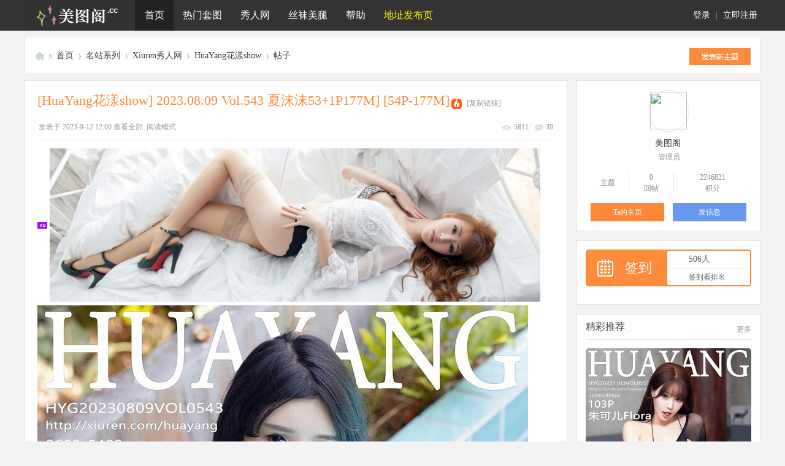

--- FILE ---
content_type: text/html; charset=utf-8
request_url: https://www.meituge.net/thread-88505-1-1.html
body_size: 15610
content:
<!DOCTYPE html>
<html>
<head>
<meta charset="utf-8" />
<meta name="renderer" content="webkit" />
<meta http-equiv="X-UA-Compatible" content="IE=edge" />
<title>[HuaYang花漾show] 2023.08.09 Vol.543 夏沫沫53+1P177M] [54P-177M] - HuaYang花漾show -  美图资源分享社区</title>
<link href="https://www.meituge.net/thread-88505-1-1.html" rel="canonical" />
<meta name="keywords" content="[HuaYang花漾show] 2023.08.09 Vol.543 夏沫沫53+1P177M] [54P-177M],HuaYang花漾show" />
<meta name="description" content=" [HuaYang花漾show] 2023.08.09 Vol.543 夏沫沫53+1P177M] [54P-177M] " />
<meta name="generator" content="Discuz! X3.5" />
<meta name="author" content="Discuz! Team and Comsenz UI Team" />
<meta name="copyright" content="2001-2025 Discuz! Team." />
<meta name="MSSmartTagsPreventParsing" content="True" />
<meta http-equiv="MSThemeCompatible" content="Yes" />
<base href="https://www.meituge.net/" /><link rel="stylesheet" type="text/css" href="data/cache/style_51_common.css?Sq4" /><link rel="stylesheet" type="text/css" href="data/cache/style_51_forum_viewthread.css?Sq4" /><!--[if IE]><link rel="stylesheet" type="text/css" href="data/cache/style_51_iefix.css?Sq4" /><![endif]--><script type="text/javascript">var STYLEID = '51', STATICURL = 'static/', IMGDIR = 'template/meituge/img', VERHASH = 'Sq4', charset = 'utf-8', discuz_uid = '0', cookiepre = 'Xyl4_2132_', cookiedomain = '', cookiepath = '/', showusercard = '1', attackevasive = '0', disallowfloat = 'login|newthread', creditnotice = '1|金币|,2|铜币|,3|贡献|,4|钻石|', defaultstyle = '', REPORTURL = 'aHR0cHM6Ly93d3cubWVpdHVnZS5uZXQvdGhyZWFkLTg4NTA1LTEtMS5odG1s', SITEURL = 'https://www.meituge.net/', JSPATH = 'data/cache/', CSSPATH = 'data/cache/style_', DYNAMICURL = '';</script>
<script src="data/cache/common.js?Sq4" type="text/javascript"></script>


<meta name="application-name" content="美图阁" />

<meta name="msapplication-tooltip" content="美图阁" />

<meta name="msapplication-task" content="name=门户;action-uri=https://www.meituge.net/portal.php;icon-uri=https://www.meituge.net/template/meituge/img/portal.ico" />
<meta name="msapplication-task" content="name=首页;action-uri=https://www.meituge.net/forum.php;icon-uri=https://www.meituge.net/template/meituge/img/bbs.ico" />


<link rel="archives" title="美图阁" href="https://www.meituge.net/archiver/" />


<script src="data/cache/forum.js?Sq4" type="text/javascript"></script>


<!--<link href="template/meituge/iscwo/css/main.css" rel="stylesheet" type="text/css" />
<script src="template/meituge/iscwo/js/jquery.min.js" type="text/javascript"></script>
<script>jQuery.noConflict();</script>
<script src="template/meituge/iscwo/js/common.js" type="text/javascript"></script>-->

</head>

<body id="nv_forum" class="pg_viewthread comiis_wide kmfn" onkeydown="if(event.keyCode==27) return false;">

<div id="append_parent"></div><div id="ajaxwaitid"></div>

<div id="hd">

<div class="comiis_nvdiv mb10">
<div id="comiis_nv">
<div class="wp comiis_nvbox cl">

<div class="y comiis_nvlogin"><div class="comiis_um cl">
<div class="z qqdlico"></div>
<div class="comiis_dlq"><a onclick="showWindow('login', this.href);return false;" href="member.php?mod=logging&amp;action=login">登录</a> | <a href="member.php?mod=reg">立即注册</a></div>
</div>


</div>
<ul><li class="comiis_logo"><a href="./" title="美图阁"><img src="template/meituge/img/comiis_mini_logo.png" height="50"></a></li><li class="a" id="mn_forum" ><a href="forum.php" hidefocus="true" title="BBS"  >首页<span>BBS</span></a></li><li id="mn_N4a6b" onmouseover="showMenu({'ctrlid':this.id,'ctrlclass':'hover','duration':2})"><a href="#" hidefocus="true"  >热门套图</a></li><li id="mn_Ne22e" onmouseover="showMenu({'ctrlid':this.id,'ctrlclass':'hover','duration':2})"><a href="forum-xiuren-1.html" hidefocus="true" title="秀人网旗下写真机构"  >秀人网<span>秀人网旗下写真机构</span></a></li><li id="mn_N3c67" onmouseover="showMenu({'ctrlid':this.id,'ctrlclass':'hover','duration':2})"><a href="#" hidefocus="true"  >丝袜美腿</a></li><li id="mn_N0a2c" ><a href="misc.php?mod=faq" hidefocus="true" title="Help"  >帮助<span>Help</span></a></li><li id="mn_N11e7" onmouseover="showMenu({'ctrlid':this.id,'ctrlclass':'hover','duration':2})"><a href="https://www.mtuge.cc" hidefocus="true" title="请务必收藏地址发布页，防止找不到回家的路！" target="_blank"   style="color: yellow">地址发布页<span>请务必收藏地址发布页，防止找不到回家的路！</span></a></li>
</ul>


</div>
</div>
</div>


<div id="comiis_sousuo_menu" style="display:none;">

<div class="comiis_dss cl">


<form id="scform" method="post" autocomplete="off" action="https://www.meituge.net/search.php?searchsubmit=yes" target="_blank">

<input type="hidden" name="formhash" value="f3a8a43f" />

<input type="hidden" name="mod" value="forum" />

<input type="text" name="srchtxt" id="srchtxt" class="z" autocomplete="off" onblur="if (value ==''){value='请输入搜索内容'}" onfocus="if (value =='请输入搜索内容'){value =''}" value="请输入搜索内容" />

<button id="search_submit" name="searchsubmit" type="submit" value="true">搜索</button>

</form>


</div>

<div id="scbar_hot" class="cl">


<strong class="z">热搜: </strong>











<a href="search.php?mod=forum&amp;srchtxt=%E5%B0%A4%E6%9E%9C&amp;formhash=f3a8a43f&amp;searchsubmit=true&amp;source=hotsearch" target="_blank" sc="1">尤果</a>







<a href="search.php?mod=forum&amp;srchtxt=%E6%8E%A8%E5%A5%B3%E9%83%8E&amp;formhash=f3a8a43f&amp;searchsubmit=true&amp;source=hotsearch" target="_blank" sc="1">推女郎</a>







<a href="search.php?mod=forum&amp;srchtxt=%E7%A7%80%E4%BA%BA&amp;formhash=f3a8a43f&amp;searchsubmit=true&amp;source=hotsearch" target="_blank" sc="1">秀人</a>







<a href="search.php?mod=forum&amp;srchtxt=AISS&amp;formhash=f3a8a43f&amp;searchsubmit=true&amp;source=hotsearch" target="_blank" sc="1">AISS</a>







<a href="search.php?mod=forum&amp;srchtxt=%E7%88%B1%E5%B0%A4%E7%89%A9&amp;formhash=f3a8a43f&amp;searchsubmit=true&amp;source=hotsearch" target="_blank" sc="1">爱尤物</a>







<a href="search.php?mod=forum&amp;srchtxt=ROSI&amp;formhash=f3a8a43f&amp;searchsubmit=true&amp;source=hotsearch" target="_blank" sc="1">ROSI</a>







<a href="search.php?mod=forum&amp;srchtxt=%E5%BE%AE%E5%8D%9A%E7%BA%A2%E4%BA%BA&amp;formhash=f3a8a43f&amp;searchsubmit=true&amp;source=hotsearch" target="_blank" sc="1">微博红人</a>







<a href="search.php?mod=forum&amp;srchtxt=%E7%BE%8E%E5%AA%9B%E9%A6%86&amp;formhash=f3a8a43f&amp;searchsubmit=true&amp;source=hotsearch" target="_blank" sc="1">美媛馆</a>




</div>

</div>


<div class="wp comiis_nv_pop">


<ul class="p_pop h_pop" id="mn_N920f_menu" style="display: none"><li><a href="xiaomy_buycardvipgroup-buycardvipgroup.html" hidefocus="true" >开通VIP [主要渠道/卡密开通]</a></li><li><a href="plugin.php?id=yinxingfei_thinfellpay_vip" hidefocus="true" >开通VIP [备用渠道/自助开通]</a></li><li><a href="thread-220-1-1.html" hidefocus="true" >开通帮助-不会开通请点我</a></li></ul><ul class="p_pop h_pop" id="mn_Naf9e_menu" style="display: none"><li><a href="xiaomy_buycardvipgroup-buycardvipgroup.html" hidefocus="true" >开通VIP会员 [主要渠道/卡密开通]</a></li><li><a href="plugin.php?id=yinxingfei_thinfellpay_vip" hidefocus="true" >开通VIP会员 [备用渠道/自助开通]</a></li><li><a href="home.php?mod=spacecp&ac=credit&op=buy" hidefocus="true" >金币充值 [备用渠道/卡密充值]</a></li><li><a href="https://s.unturned.cn/liebiao/FA7DF44BEA06955D" hidefocus="true" target="_blank" >金币充值卡/会员卡密 购买通道一</a></li><li><a href="thread-5888-1-1.html" hidefocus="true" >推广 - 免费送VIP会员</a></li><li><a href="home.php?mod=task" hidefocus="true" >任务 - 免费获取金币</a></li><li><a href="thread-222-1-1.html" hidefocus="true"  style="font-weight: bold;color: orange">合集整理打包下载导航</a></li></ul><ul class="p_pop h_pop" id="mn_N4a6b_menu" style="display: none"><li><a href="forum-ugirls-1.html" hidefocus="true" >Ugirls 尤果网</a></li><li><a href="forum-tuigirl-1.html" hidefocus="true" >TuiGirl 推女郎</a></li><li><a href="forum-aiss-1.html" hidefocus="true" >AISS 爱丝</a></li><li><a href="forum-QingDouKe-1.html" hidefocus="true" >QingDouKe 青豆客</a></li><li><a href="forum-toutiao-1.html" hidefocus="true" >TouTiao 头条女神</a></li><li><a href="forum-KeLaGirls-1.html" hidefocus="true" >KeLaGirls 克拉女神</a></li><li><a href="forum-BoLoLi-1.html" hidefocus="true" >BoLoli 波萝社</a></li><li><a href="forum-Girlt-1.html" hidefocus="true" >Girlt 果团网</a></li><li><a href="forum-PartyCat-1.html" hidefocus="true" >PartyCat 轰趴猫</a></li><li><a href="forum-ugirlsapp-1.html" hidefocus="true" >Ugirls 爱尤物</a></li><li><a href="forum-tgod-1.html" hidefocus="true" >TGOD 推女神</a></li><li><a href="forum-litu100-1.html" hidefocus="true" >LITU100 丽图</a></li><li><a href="forum-slady-1.html" hidefocus="true" >SLADY 猎女神</a></li><li><a href="forum-233-1.html" hidefocus="true" >YALAYI 雅拉伊</a></li><li><a href="forum-YouMi-1.html" hidefocus="true" >YouMi 尤蜜</a></li><li><a href="forum.php?gid=204" hidefocus="true" >=摄影机构=</a></li><li><a href="forum.php?gid=106" hidefocus="true" >=网络红人=</a></li></ul><ul class="p_pop h_pop" id="mn_Ne22e_menu" style="display: none"><li><a href="forum-xiuren-1.html" hidefocus="true" >Xiuren 秀人网</a></li><li><a href="forum-mygirl-1.html" hidefocus="true" >MyGirl 美媛馆</a></li><li><a href="forum-feilin-1.html" hidefocus="true" >FEILIN 嗲囡囡</a></li><li><a href="forum-tukmo-1.html" hidefocus="true" >Tukmo 兔几盟/波萝社</a></li><li><a href="forum-miitao-1.html" hidefocus="true" >MiiTao 蜜桃社</a></li><li><a href="forum-youwu-1.html" hidefocus="true" >YouWu 尤物馆</a></li><li><a href="forum-mistar-1.html" hidefocus="true" >MiStar 魅妍社</a></li><li><a href="forum-imiss-1.html" hidefocus="true" >IMiss 爱蜜社</a></li><li><a href="forum-uxing-1.html" hidefocus="true" >UXING 优星馆</a></li><li><a href="forum-mfstar-1.html" hidefocus="true" >MFStar 模范学院</a></li><li><a href="forum-taste-1.html" hidefocus="true" >TASTE 顽味生活</a></li><li><a href="forum-wings-1.html" hidefocus="true" >WingS 影私荟</a></li><li><a href="forum-leyuan-1.html" hidefocus="true" >LeYuan 星乐园</a></li><li><a href="forum-huayan-1.html" hidefocus="true" >HuaYan 花の颜</a></li><li><a href="forum-MintYe-1.html" hidefocus="true" >MintYe 薄荷叶</a></li><li><a href="forum-DKGirl-1.html" hidefocus="true" >DKGirl 御女郎</a></li><li><a href="forum-candy-1.html" hidefocus="true" >CANDY 糖果画报/网红馆</a></li><li><a href="forum-youmihui-1.html" hidefocus="true" >YOUMI 尤蜜荟</a></li><li><a href="forum-mtmeng-1.html" hidefocus="true" >MTMENG 模特联盟</a></li><li><a href="forum-ruisg-1.html" hidefocus="true" >MICAT 猫萌榜/瑞丝馆</a></li><li><a href="forum-xingyan-1.html" hidefocus="true" >XINGYAN 星颜社</a></li><li><a href="forum-huayang-1.html" hidefocus="true" >HuaYang 花漾show</a></li><li><a href="forum-XiaoYu-1.html" hidefocus="true" >XIAOYU 画语界</a></li></ul><ul class="p_pop h_pop" id="mn_N3c67_menu" style="display: none"><li><a href="forum-rosi-1.html" hidefocus="true" >ROSI 写真</a></li><li><a href="forum-beautyleg-1.html" hidefocus="true" >Beautyleg 腿模</a></li><li><a href="forum-disi-1.html" hidefocus="true" >DISI 第四印象</a></li><li><a href="forum-ligui-1.html" hidefocus="true" >Ligui 丽柜</a></li><li><a href="forum-pans-1.html" hidefocus="true" >Pans 盘丝洞</a></li><li><a href="forum-IESS-1.html" hidefocus="true" >IESS 异思趣向</a></li><li><a href="forum-missleg-1.html" hidefocus="true" >MISSLEG 蜜丝</a></li><li><a href="forum-legbaby-1.html" hidefocus="true" >LegBaby 美腿宝贝</a></li><li><a href="forum-leglegs-1.html" hidefocus="true" >Leglegs 美腿骇客</a></li><li><a href="forum-ddyp-1.html" hidefocus="true" >DDY Pantyhose</a></li><li><a href="forum-maskedqueen-1.html" hidefocus="true" >假面女皇</a></li><li><a href="forum-68-1.html" hidefocus="true" >NICE-LEG</a></li><li><a href="forum-3agirl-1.html" hidefocus="true" >3Agirl AAA女郎</a></li><li><a href="forum-ru1mm-1.html" hidefocus="true" >RU1MM 写真</a></li><li><a href="forum-siyamm-1.html" hidefocus="true" >Siyamm 丝雅</a></li><li><a href="forum-heisiai-1.html" hidefocus="true" >Heisiai 黑丝爱</a></li><li><a href="forum-269-1.html" hidefocus="true" >FairyClub 妖精社</a></li><li><a href="forum-MSLASS-1.html" hidefocus="true" >MSLASS 梦丝女神</a></li><li><a href="forum-294-1.html" hidefocus="true" >Tangs 糖丝</a></li></ul><ul class="p_pop h_pop" id="mn_N2d81_menu" style="display: none"><li><a href="k_misign-sign.html" hidefocus="true" >签到</a></li><li><a href="home.php?mod=spacecp&ac=promotion" hidefocus="true" >推广赚金币</a></li></ul><ul class="p_pop h_pop" id="mn_N11e7_menu" style="display: none"><li><a href="https://www.mtuge.cc" hidefocus="true" target="_blank" >发布页 https://www.mtuge.cc</a></li><li><a href="https://www.mmtuge.me/" hidefocus="true" target="_blank" >https://www.mmtuge.me/</a></li><li><a href="http://www.meituge.net/" hidefocus="true" target="_blank" >http://www.meituge.net/</a></li><li><a href="http://www.mtuge.com/" hidefocus="true" target="_blank" >http://www.mtuge.com/</a></li><li><a href="http://www.mtuge.net/" hidefocus="true" target="_blank" >http://www.mtuge.net/</a></li><li><a href="http://www.mmtuge.org/" hidefocus="true" target="_blank" >http://www.mmtuge.org/</a></li><li><a href="http://www.meituge.org/" hidefocus="true" target="_blank" >http://www.meituge.org/</a></li></ul>
<div id="mu" class="cl">


</div></div>

</div>




<script src="template/meituge/img/comiis_nv.js" type="text/javascript" type="text/javascript"></script>

<div id="wp" class="wp">



<script type="text/javascript">var fid = parseInt('213'), tid = parseInt('88505');</script>


<script src="data/cache/forum_viewthread.js?Sq4" type="text/javascript"></script>

<script type="text/javascript">zoomstatus = parseInt(1);var imagemaxwidth = '800';var aimgcount = new Array();</script>

<style id="diy_style" type="text/css"></style>

<!--[diy=diynavtop]--><div id="diynavtop" class="area"></div><!--[/diy]-->


<div class="wp">

<!--[diy=diy1]--><div id="diy1" class="area"></div><!--[/diy]-->

</div>


<div id="pt" class="comiis_vtpgt">

<div class="z">

<a href="./" class="nvhm" title="首页">美图阁</a><em>&raquo;</em><a href="forum.php">首页</a> <em>&rsaquo;</em> <a href="forum.php?gid=37">名站系列</a> <em>&rsaquo;</em> <a href="forum-xiuren-1.html">Xiuren秀人网</a> <em>&rsaquo;</em> <a href="forum-huayang-1.html">HuaYang花漾show</a> <em>&rsaquo;</em> <a href="thread-88505-1-1.html" title="[HuaYang花漾show] 2023.08.09 Vol.543 夏沫沫53+1P177M ...">帖子</a>

</div>

<div class="comiis_vtpn">

<a id="newspecial" onmouseover="$('newspecial').id = 'newspecialtmp';this.id = 'newspecial';showMenu({'ctrlid':this.id})" onclick="location.href='forum.php?mod=post&action=newthread&fid=213';return false;" href="javascript:;" title="发新帖"><img src="template/meituge/img/pn_post.png" alt="发新帖" /></a>

</div>

</div>

			<script type="text/javascript">
				function re(v){
					if(v!=="不想打字？那就选择一个内容进行快捷回复吧！"){
						document.getElementById("fastpostmessage").value=v;
						document.getElementById("fastpostsubmit").click();
					}
				}

				function re_copy(v){
					if(v!=="不想打字？那就选择一个内容进行快捷回复吧！"){
						document.getElementById("fastpostmessage").value=v;
					}
				}

				function view_content(){
					document.getElementById("fastpost_content").className="view_fastpost_list";
				}

				function hidden_content(){
					document.getElementById("fastpost_content").className="hidden_fastpost_list";
				}
			</script>
<div class="wp">

<!--[diy=diy1s]--><div id="diy1s" class="area"></div><!--[/diy]-->

</div>

<div class="boardnavr">

<DIV class="comiis_width">

<DIV class="comiis_rk">

<DIV class="comiis_lp">


<div id="ct" class="wp cl comiis_rollzbox">



<div id="postlist" class="pl bm gnob comiis_x0 comiis_dx1">


<div class="comiis_viewbt cl">


<div style="clear:both;"></div>

<div class="comiis_viewbt_box cl">


<div class="comiis_v_h2">	

<h2 class="z">


<span id="thread_subject">[HuaYang花漾show] 2023.08.09 Vol.543 夏沫沫53+1P177M] [54P-177M]</span>

</h2>

<span class="z xg1">


&nbsp;<img src="template/meituge/img/hot_1.gif" alt="" title="热度: 42" />


<a href="thread-88505-1-1.html" onclick="return copyThreadUrl(this, '美图阁')"  class="kmcopy">[复制链接]</a>

</span>


</div>

<div class="comiis_v_action">

<span class="y comiis_v_views">

<em class="views" title="查看">5811</em>

<em class="replies" title="回复">39</em>			

</span>

<span class="xg1">

<span id="comiis_authi_author_div" class="z"></span>


</span>
</div>

</div>


</div>




















<div class="comiis_viewbox">
<div id="post_5261818"  class="comiis_vrx comiis_viewbox_nr">



<div class="comiis_viewthread kmone">


<table id="pid5261818" class="plhin" summary="pid5261818" cellspacing="0" cellpadding="0">

<tr>










<td class="plc" style="width:100%">


<div class="pi" style="display:none;border-top:none;">


<div class="pti" id="comiis_authi_author" style="display:none;">

<div class="pdbt">


</div>

<div class="authi">


<em id="authorposton5261818">


发表于

					

2023-9-12 12:00
</em>


<span class="pipe">|</span>


<a href="thread-88505-1-1.html" rel="nofollow">查看全部</a>


<span class="pipe">|</span>&nbsp;<a href="javascript:;" onclick="readmode($('thread_subject').innerHTML, 5261818);">阅读模式</a>



</div>

</div>

</div><div class="pct" style="padding-top:13px;"><div class="a_pt"><a href="thread-1062-1-1.html" target="_blank"><img src="template/meituge/img/1.jpg" height="250" width="800" border="0"></a></div>
<style type="text/css">.pcb{margin-right:0}</style><div class="pcb">

<div id="postmessage_5263674" class="t_f">
<ignore_js_op>

<img src="https://image.mmtuge.me/forum/202309/12/120016f4tp012rk4pr41zt.jpg" alt="cover.jpg" title="cover.jpg" />

</ignore_js_op>

<ignore_js_op>

<img src="https://image.mmtuge.me/forum/202309/12/120028qzmumyvvzx787pm8.jpg" alt="0006_compressed.jpg" title="0006_compressed.jpg" />

</ignore_js_op>

<ignore_js_op>

<img src="https://image.mmtuge.me/forum/202309/12/120032h2zjzu7lzcu6fi71.jpg" alt="0014_compressed.jpg" title="0014_compressed.jpg" />

</ignore_js_op>

<ignore_js_op>

<img src="https://image.mmtuge.me/forum/202309/12/120035cy98plhw8ofsqzwf.jpg" alt="0024_compressed.jpg" title="0024_compressed.jpg" />

</ignore_js_op>

<ignore_js_op>

<img src="https://image.mmtuge.me/forum/202309/12/120038kwwn3s506tz4kkis.jpg" alt="0036_compressed.jpg" title="0036_compressed.jpg" />

</ignore_js_op>

<ignore_js_op>

<img src="https://image.mmtuge.me/forum/202309/12/120042rbabuyzp2by9bp4y.jpg" alt="0044_compressed.jpg" title="0044_compressed.jpg" />

</ignore_js_op>

<ignore_js_op>

<img src="https://image.mmtuge.me/forum/202309/12/120046so8ch2eui4c5w298.jpg" alt="0052_compressed.jpg" title="0052_compressed.jpg" />

</ignore_js_op>
<br /></div>
<div class="locked">
<a href="forum.php?mod=misc&amp;action=pay&amp;tid=88505&amp;pid=5261818" class="y viewpay" title="购买主题" onclick="showWindow('pay', this.href)">购买主题</a>
<em class="right">
已有 6 人购买&nbsp; </em>
本主题需向作者支付 <strong>10 金币</strong> 才能浏览</div>

<b><br><font style="font-size:12px" color="#000000">上一篇：<a href="thread-88415-1-1.html" title="[HuaYang花漾show] 2023.08.04 Vol.542 朱可儿 [78+1P-314M]" target="_blank">[HuaYang花漾show] 2023.08.04 Vol.542 朱可儿 [78+1P-314M]</a></font><br><font style="font-size:12px" color="#000000">下一篇：<a href="thread-88792-1-1.html" title="[HuaYang花漾show] 2023.08.17 Vol.544 小海臀 [73+1P-255M]" target="_blank">[HuaYang花漾show] 2023.08.17 Vol.544 小海臀 [73+1P-255M]</a></font></b></br></br><br /><fieldset style="border:1px dashed #FF0000;padding:10px;-moz-border-radius:8px;-webkit-border-radius:8px;border-radius:8px;"><legend align="center" style="color:#FFFFFF;width:200px;text-align:center;background-color:#FF0000;">美图阁 - 论坛声明</legend><span style="font-weight:bold">1、如有任何问题如资源失效等请到 <a href="forum-49-1.html" rel="nofollow"><font color="#FF6600">问题反馈</font></a> 版块反馈<br />
2、论坛严禁灌水，严禁违规内容，积极响应净网2016<br />
3、注册成为本站会员，即可免费下载尤果网、推女郎、秀人网等的所有资源<br />
4、<font color="red">赞助VIP，全站免回复、免金币任意下！ <a href="thread-1062-1-1.html" rel="nofollow"><font color="red">点击开通</font></a></font><br />
5、本主题所有言论和图片纯属会员个人意见，与本论坛立场无关<br />
6、如本帖侵犯到任何版权问题，请立即告知本站，本站将及时予与删除并致以最深的歉意<br /></span></fieldset><br />
</div>


</div>


</td></tr>

<tr><td class="plc plm">


</td>

</tr>

<tr id="_postposition5261818"></tr>


<tr>


<td class="plc" style="overflow:visible;--> width:100%">

<div class="po hin">


<div class="pob cl">


<p>


<a href="javascript:;" onclick="showWindow('miscreport5261818', 'misc.php?mod=report&rtype=post&rid=5261818&tid=88505&fid=213', 'get', -1);return false;">举报</a>


<a href="javascript:;" id="mgc_post_5261818" onmouseover="showMenu(this.id)" class="showmenu">使用道具</a>



</p>


<em>


<a class="fastre" href="forum.php?mod=post&amp;action=reply&amp;fid=213&amp;tid=88505&amp;reppost=5261818&amp;extra=page%3D1&amp;page=1" onclick="showWindow('reply', this.href)">回复</a>



</em>


<ul id="mgc_post_5261818_menu" class="p_pop mgcmn" style="display: none;" disautofocus="disautofocus">


<li><a href="home.php?mod=magic&amp;mid=bump&amp;idtype=tid&amp;id=88505" id="a_bump" onclick="showWindow(this.id, this.href)"><img src="static/image/magic/bump.small.gif" />提升卡</a></li>


<li><a href="home.php?mod=magic&amp;mid=stick&amp;idtype=tid&amp;id=88505" id="a_stick" onclick="showWindow(this.id, this.href)"><img src="static/image/magic/stick.small.gif" />置顶卡</a></li>


<li><a href="home.php?mod=magic&amp;mid=close&amp;idtype=tid&amp;id=88505" id="a_stick" onclick="showWindow(this.id, this.href)"><img src="static/image/magic/close.small.gif" />沉默卡</a></li>


<li><a href="home.php?mod=magic&amp;mid=open&amp;idtype=tid&amp;id=88505" id="a_stick" onclick="showWindow(this.id, this.href)"><img src="static/image/magic/open.small.gif" />喧嚣卡</a></li>


<li><a href="home.php?mod=magic&amp;mid=highlight&amp;idtype=tid&amp;id=88505" id="a_stick" onclick="showWindow(this.id, this.href)"><img src="static/image/magic/highlight.small.gif" />变色卡</a></li>


<li><a href="home.php?mod=magic&amp;mid=jack&amp;idtype=tid&amp;id=88505" id="a_jack" onclick="showWindow(this.id, this.href)"><img src="static/image/magic/jack.small.gif" />千斤顶</a></li>




<li><a href="home.php?mod=magic&amp;mid=namepost&amp;idtype=pid&amp;id=5261818:88505" id="a_namepost_5261818" onclick="showWindow(this.id, this.href)"><img src="static/image/magic/namepost.small.gif" />显身卡</a></li>



</ul>

<script type="text/javascript" reload="1">checkmgcmn('post_5261818')</script>


</div>

</div>


</td>

</tr>


</table></div>
<script>

if($('comiis_authi_author_div') && $('comiis_authi_author')){

$('comiis_authi_author_div').innerHTML = $('comiis_authi_author').innerHTML;

}

</script>


<script type="text/javascript" reload="1">

aimgcount[5261818] = ['300985','300986','300987','300988','300989','300990','300991','300985','300986','300987','300988','300989','300990','300991'];

attachimggroup(5261818);


var aimgfid = 0;


</script>




</div>

</div>
<div id="comiis_allreplies" class="comiis_viewtitle cl">

<h2>


精彩评论<em>39</em></h2>

</div>

<div class="comiis_viewbox">
<div id="post_5261844"  class="comiis_vrx comiis_viewbox_nr">

<div class="comiis_viewbox_tx">


<a href="space-uid-75820.html" target="_blank" class="xi2 z"><img src="https://www.meituge.net/uc_server/avatar.php?uid=75820&size=middle" class="user_avatar"></a>


</div>


<div class="comiis_viewthread">


<table id="pid5261844" class="plhin" summary="pid5261844" cellspacing="0" cellpadding="0">

<tr>










<td class="plc" style="width:100%">


<div class="pi" style="border-top:none;">


<div class="pti">

<div class="pdbt">


</div>

<div class="authi">


<a href="space-uid-75820.html" target="_blank" c="1" class="kmxi2">g36c</a> 

&nbsp;<a href="home.php?mod=spacecp&amp;ac=usergroup&amp;gid=15" target="_blank" class="vyhz">[LV.6]七世轮回</a>&nbsp;
<em id="authorposton5261844">


发表于

					

2023-9-12 12:08
</em>


<span class="pipe">|</span>


<a href="thread-88505-1-1.html" rel="nofollow">显示全部楼层</a>



</div>

</div>

</div><div class="pct"><div class="pcb">




<div class="t_fsz">



<table cellspacing="0" cellpadding="0"><tr><td class="t_f" id="postmessage_5261844">

楼主辛苦了，谢谢美图阁分享！</td></tr></table>



		

</div>

<div id="comment_5261844" class="cm">


</div>


<div id="post_rate_div_5261844"></div>



</div>


</div>


</td></tr>

<tr><td class="plc plm">


</td>

</tr>

<tr id="_postposition5261844"></tr>


<tr>


<td class="plc" style="overflow:visible;--> width:100%">

<div class="po hin">


<div class="pob cl">


<p>


<a href="javascript:;" onclick="showWindow('miscreport5261844', 'misc.php?mod=report&rtype=post&rid=5261844&tid=88505&fid=213', 'get', -1);return false;">举报</a>


<a href="javascript:;" id="mgc_post_5261844" onmouseover="showMenu(this.id)" class="showmenu">使用道具</a>



</p>


<em>


<a class="fastre" href="forum.php?mod=post&amp;action=reply&amp;fid=213&amp;tid=88505&amp;repquote=5261844&amp;extra=page%3D1&amp;page=1" onclick="showWindow('reply', this.href)">回复</a>



</em>


<ul id="mgc_post_5261844_menu" class="p_pop mgcmn" style="display: none;" disautofocus="disautofocus">


<li><a href="home.php?mod=magic&amp;mid=namepost&amp;idtype=pid&amp;id=5261844:88505" id="a_namepost_5261844" onclick="showWindow(this.id, this.href)"><img src="static/image/magic/namepost.small.gif" />显身卡</a></li>



</ul>

<script type="text/javascript" reload="1">checkmgcmn('post_5261844')</script>


</div>

</div>


</td>

</tr>


</table></div>


</div>

</div><div class="comiis_viewbox">
<div id="post_5261939"  class="comiis_vrx comiis_viewbox_nr">

<div class="comiis_viewbox_tx">


<a href="space-uid-66232.html" target="_blank" class="xi2 z"><img src="https://www.meituge.net/uc_server/avatar.php?uid=66232&size=middle" class="user_avatar"></a>


</div>


<div class="comiis_viewthread">


<table id="pid5261939" class="plhin" summary="pid5261939" cellspacing="0" cellpadding="0">

<tr>










<td class="plc" style="width:100%">


<div class="pi" style="">


<div class="pti">

<div class="pdbt">


</div>

<div class="authi">


<a href="space-uid-66232.html" target="_blank" c="1" class="kmxi2">1314pc</a> 

&nbsp;<a href="home.php?mod=spacecp&amp;ac=usergroup&amp;gid=34" target="_blank" class="vyhz"><font color="#FF0000">永久VIP会员</font></a>&nbsp;
<em id="authorposton5261939">


发表于

					

2023-9-12 13:02
</em>


<span class="pipe">|</span>


<a href="thread-88505-1-1.html" rel="nofollow">显示全部楼层</a>



</div>

</div>

</div><div class="pct"><div class="pcb">




<div class="t_fsz">



<table cellspacing="0" cellpadding="0"><tr><td class="t_f" id="postmessage_5261939">

楼主辛苦了，谢谢美图阁分享！<br />
</td></tr></table>



		

</div>

<div id="comment_5261939" class="cm">


</div>


<div id="post_rate_div_5261939"></div>



</div>


</div>


</td></tr>

<tr><td class="plc plm">


</td>

</tr>

<tr id="_postposition5261939"></tr>


<tr>


<td class="plc" style="overflow:visible;--> width:100%">

<div class="po hin">


<div class="pob cl">


<p>


<a href="javascript:;" onclick="showWindow('miscreport5261939', 'misc.php?mod=report&rtype=post&rid=5261939&tid=88505&fid=213', 'get', -1);return false;">举报</a>


<a href="javascript:;" id="mgc_post_5261939" onmouseover="showMenu(this.id)" class="showmenu">使用道具</a>



</p>


<em>


<a class="fastre" href="forum.php?mod=post&amp;action=reply&amp;fid=213&amp;tid=88505&amp;repquote=5261939&amp;extra=page%3D1&amp;page=1" onclick="showWindow('reply', this.href)">回复</a>



</em>


<ul id="mgc_post_5261939_menu" class="p_pop mgcmn" style="display: none;" disautofocus="disautofocus">


<li><a href="home.php?mod=magic&amp;mid=namepost&amp;idtype=pid&amp;id=5261939:88505" id="a_namepost_5261939" onclick="showWindow(this.id, this.href)"><img src="static/image/magic/namepost.small.gif" />显身卡</a></li>



</ul>

<script type="text/javascript" reload="1">checkmgcmn('post_5261939')</script>


</div>

</div>


</td>

</tr>


</table></div>


</div>

</div><div class="comiis_viewbox">
<div id="post_5262068"  class="comiis_vrx comiis_viewbox_nr">

<div class="comiis_viewbox_tx">


<a href="space-uid-43743.html" target="_blank" class="xi2 z"><img src="https://www.meituge.net/uc_server/avatar.php?uid=43743&size=middle" class="user_avatar"></a>


</div>


<div class="comiis_viewthread">


<table id="pid5262068" class="plhin" summary="pid5262068" cellspacing="0" cellpadding="0">

<tr>










<td class="plc" style="width:100%">


<div class="pi" style="">


<div class="pti">

<div class="pdbt">


</div>

<div class="authi">


<a href="space-uid-43743.html" target="_blank" c="1" class="kmxi2">丶ReKiNG</a> 

&nbsp;<a href="home.php?mod=spacecp&amp;ac=usergroup&amp;gid=15" target="_blank" class="vyhz">[LV.6]七世轮回</a>&nbsp;
<em id="authorposton5262068">


发表于

					

2023-9-12 14:46
</em>


<span class="pipe">|</span>


<a href="thread-88505-1-1.html" rel="nofollow">显示全部楼层</a>



</div>

</div>

</div><div class="pct"><div class="pcb">




<div class="t_fsz">



<table cellspacing="0" cellpadding="0"><tr><td class="t_f" id="postmessage_5262068">

楼主辛苦了，谢谢美图阁分享！</td></tr></table>



		

</div>

<div id="comment_5262068" class="cm">


</div>


<div id="post_rate_div_5262068"></div>



</div>


</div>


</td></tr>

<tr><td class="plc plm">


</td>

</tr>

<tr id="_postposition5262068"></tr>


<tr>


<td class="plc" style="overflow:visible;--> width:100%">

<div class="po hin">


<div class="pob cl">


<p>


<a href="javascript:;" onclick="showWindow('miscreport5262068', 'misc.php?mod=report&rtype=post&rid=5262068&tid=88505&fid=213', 'get', -1);return false;">举报</a>


<a href="javascript:;" id="mgc_post_5262068" onmouseover="showMenu(this.id)" class="showmenu">使用道具</a>



</p>


<em>


<a class="fastre" href="forum.php?mod=post&amp;action=reply&amp;fid=213&amp;tid=88505&amp;repquote=5262068&amp;extra=page%3D1&amp;page=1" onclick="showWindow('reply', this.href)">回复</a>



</em>


<ul id="mgc_post_5262068_menu" class="p_pop mgcmn" style="display: none;" disautofocus="disautofocus">


<li><a href="home.php?mod=magic&amp;mid=namepost&amp;idtype=pid&amp;id=5262068:88505" id="a_namepost_5262068" onclick="showWindow(this.id, this.href)"><img src="static/image/magic/namepost.small.gif" />显身卡</a></li>



</ul>

<script type="text/javascript" reload="1">checkmgcmn('post_5262068')</script>


</div>

</div>


</td>

</tr>


</table></div>


</div>

</div><div class="comiis_viewbox">
<div id="post_5262263"  class="comiis_vrx comiis_viewbox_nr">

<div class="comiis_viewbox_tx">


<a href="space-uid-116024.html" target="_blank" class="xi2 z"><img src="https://www.meituge.net/uc_server/avatar.php?uid=116024&size=middle" class="user_avatar"></a>


</div>


<div class="comiis_viewthread">


<table id="pid5262263" class="plhin" summary="pid5262263" cellspacing="0" cellpadding="0">

<tr>










<td class="plc" style="width:100%">


<div class="pi" style="">


<div class="pti">

<div class="pdbt">


</div>

<div class="authi">


<a href="space-uid-116024.html" target="_blank" c="1" class="kmxi2">keiyuangmaomao</a> 

&nbsp;<a href="home.php?mod=spacecp&amp;ac=usergroup&amp;gid=11" target="_blank" class="vyhz">[LV.2]常驻人口</a>&nbsp;
<em id="authorposton5262263">


发表于

					

2023-9-12 16:18
</em>


<span class="pipe">|</span>


<a href="thread-88505-1-1.html" rel="nofollow">显示全部楼层</a>



</div>

</div>

</div><div class="pct"><div class="pcb">




<div class="t_fsz">



<table cellspacing="0" cellpadding="0"><tr><td class="t_f" id="postmessage_5262263">

让我看看！</td></tr></table>



		

</div>

<div id="comment_5262263" class="cm">


</div>


<div id="post_rate_div_5262263"></div>



</div>


</div>


</td></tr>

<tr><td class="plc plm">


</td>

</tr>

<tr id="_postposition5262263"></tr>


<tr>


<td class="plc" style="overflow:visible;--> width:100%">

<div class="po hin">


<div class="pob cl">


<p>


<a href="javascript:;" onclick="showWindow('miscreport5262263', 'misc.php?mod=report&rtype=post&rid=5262263&tid=88505&fid=213', 'get', -1);return false;">举报</a>


<a href="javascript:;" id="mgc_post_5262263" onmouseover="showMenu(this.id)" class="showmenu">使用道具</a>



</p>


<em>


<a class="fastre" href="forum.php?mod=post&amp;action=reply&amp;fid=213&amp;tid=88505&amp;repquote=5262263&amp;extra=page%3D1&amp;page=1" onclick="showWindow('reply', this.href)">回复</a>



</em>


<ul id="mgc_post_5262263_menu" class="p_pop mgcmn" style="display: none;" disautofocus="disautofocus">


<li><a href="home.php?mod=magic&amp;mid=namepost&amp;idtype=pid&amp;id=5262263:88505" id="a_namepost_5262263" onclick="showWindow(this.id, this.href)"><img src="static/image/magic/namepost.small.gif" />显身卡</a></li>



</ul>

<script type="text/javascript" reload="1">checkmgcmn('post_5262263')</script>


</div>

</div>


</td>

</tr>


</table></div>


</div>

</div><div class="comiis_viewbox">
<div id="post_5262436"  class="comiis_vrx comiis_viewbox_nr">

<div class="comiis_viewbox_tx">


<a href="space-uid-101731.html" target="_blank" class="xi2 z"><img src="https://www.meituge.net/uc_server/avatar.php?uid=101731&size=middle" class="user_avatar"></a>


</div>


<div class="comiis_viewthread">


<table id="pid5262436" class="plhin" summary="pid5262436" cellspacing="0" cellpadding="0">

<tr>










<td class="plc" style="width:100%">


<div class="pi" style="">


<div class="pti">

<div class="pdbt">


</div>

<div class="authi">


<a href="space-uid-101731.html" target="_blank" c="1" class="kmxi2">esc75321</a> 

&nbsp;<a href="home.php?mod=spacecp&amp;ac=usergroup&amp;gid=15" target="_blank" class="vyhz">[LV.6]七世轮回</a>&nbsp;
<em id="authorposton5262436">


发表于

					

2023-9-12 18:26
</em>


<span class="xg1">来自手机</span>&nbsp;


<span class="pipe">|</span>


<a href="thread-88505-1-1.html" rel="nofollow">显示全部楼层</a>



</div>

</div>

</div><div class="pct"><div class="pcb">




<div class="t_fsz">



<table cellspacing="0" cellpadding="0"><tr><td class="t_f" id="postmessage_5262436">

矮油，这肉屁股</td></tr></table>



		

</div>

<div id="comment_5262436" class="cm">


</div>


<div id="post_rate_div_5262436"></div>



</div>


</div>


</td></tr>

<tr><td class="plc plm">


</td>

</tr>

<tr id="_postposition5262436"></tr>


<tr>


<td class="plc" style="overflow:visible;--> width:100%">

<div class="po hin">


<div class="pob cl">


<p>


<a href="javascript:;" onclick="showWindow('miscreport5262436', 'misc.php?mod=report&rtype=post&rid=5262436&tid=88505&fid=213', 'get', -1);return false;">举报</a>


<a href="javascript:;" id="mgc_post_5262436" onmouseover="showMenu(this.id)" class="showmenu">使用道具</a>



</p>


<em>


<a class="fastre" href="forum.php?mod=post&amp;action=reply&amp;fid=213&amp;tid=88505&amp;repquote=5262436&amp;extra=page%3D1&amp;page=1" onclick="showWindow('reply', this.href)">回复</a>



</em>


<ul id="mgc_post_5262436_menu" class="p_pop mgcmn" style="display: none;" disautofocus="disautofocus">


<li><a href="home.php?mod=magic&amp;mid=namepost&amp;idtype=pid&amp;id=5262436:88505" id="a_namepost_5262436" onclick="showWindow(this.id, this.href)"><img src="static/image/magic/namepost.small.gif" />显身卡</a></li>



</ul>

<script type="text/javascript" reload="1">checkmgcmn('post_5262436')</script>


</div>

</div>


</td>

</tr>


</table></div>


</div>

</div><div class="comiis_viewbox">
<div id="post_5262552"  class="comiis_vrx comiis_viewbox_nr">

<div class="comiis_viewbox_tx">


<a href="space-uid-113955.html" target="_blank" class="xi2 z"><img src="https://www.meituge.net/uc_server/avatar.php?uid=113955&size=middle" class="user_avatar"></a>


</div>


<div class="comiis_viewthread">


<table id="pid5262552" class="plhin" summary="pid5262552" cellspacing="0" cellpadding="0">

<tr>










<td class="plc" style="width:100%">


<div class="pi" style="">


<div class="pti">

<div class="pdbt">


</div>

<div class="authi">


<a href="space-uid-113955.html" target="_blank" c="1" class="kmxi2">royal1980</a> 

&nbsp;<a href="home.php?mod=spacecp&amp;ac=usergroup&amp;gid=34" target="_blank" class="vyhz"><font color="#FF0000">永久VIP会员</font></a>&nbsp;
<em id="authorposton5262552">


发表于

					

2023-9-12 19:31
</em>


<span class="pipe">|</span>


<a href="thread-88505-1-1.html" rel="nofollow">显示全部楼层</a>



</div>

</div>

</div><div class="pct"><div class="pcb">




<div class="t_fsz">



<table cellspacing="0" cellpadding="0"><tr><td class="t_f" id="postmessage_5262552">

这个帖子不回对不起自己！</td></tr></table>



		

</div>

<div id="comment_5262552" class="cm">


</div>


<div id="post_rate_div_5262552"></div>



</div>


</div>


</td></tr>

<tr><td class="plc plm">


</td>

</tr>

<tr id="_postposition5262552"></tr>


<tr>


<td class="plc" style="overflow:visible;--> width:100%">

<div class="po hin">


<div class="pob cl">


<p>


<a href="javascript:;" onclick="showWindow('miscreport5262552', 'misc.php?mod=report&rtype=post&rid=5262552&tid=88505&fid=213', 'get', -1);return false;">举报</a>


<a href="javascript:;" id="mgc_post_5262552" onmouseover="showMenu(this.id)" class="showmenu">使用道具</a>



</p>


<em>


<a class="fastre" href="forum.php?mod=post&amp;action=reply&amp;fid=213&amp;tid=88505&amp;repquote=5262552&amp;extra=page%3D1&amp;page=1" onclick="showWindow('reply', this.href)">回复</a>



</em>


<ul id="mgc_post_5262552_menu" class="p_pop mgcmn" style="display: none;" disautofocus="disautofocus">


<li><a href="home.php?mod=magic&amp;mid=namepost&amp;idtype=pid&amp;id=5262552:88505" id="a_namepost_5262552" onclick="showWindow(this.id, this.href)"><img src="static/image/magic/namepost.small.gif" />显身卡</a></li>



</ul>

<script type="text/javascript" reload="1">checkmgcmn('post_5262552')</script>


</div>

</div>


</td>

</tr>


</table></div>


</div>

</div><div class="comiis_viewbox">
<div id="post_5262760"  class="comiis_vrx comiis_viewbox_nr">

<div class="comiis_viewbox_tx">


<a href="space-uid-115440.html" target="_blank" class="xi2 z"><img src="https://www.meituge.net/uc_server/avatar.php?uid=115440&size=middle" class="user_avatar"></a>


</div>


<div class="comiis_viewthread">


<table id="pid5262760" class="plhin" summary="pid5262760" cellspacing="0" cellpadding="0">

<tr>










<td class="plc" style="width:100%">


<div class="pi" style="">


<div class="pti">

<div class="pdbt">


</div>

<div class="authi">


<a href="space-uid-115440.html" target="_blank" c="1" class="kmxi2">maomaojiyuang</a> 

&nbsp;<a href="home.php?mod=spacecp&amp;ac=usergroup&amp;gid=13" target="_blank" class="vyhz">[LV.4]伴坛终老</a>&nbsp;
<em id="authorposton5262760">


发表于

					

2023-9-12 20:54
</em>


<span class="pipe">|</span>


<a href="thread-88505-1-1.html" rel="nofollow">显示全部楼层</a>



</div>

</div>

</div><div class="pct"><div class="pcb">




<div class="t_fsz">



<table cellspacing="0" cellpadding="0"><tr><td class="t_f" id="postmessage_5262760">

美极了！</td></tr></table>



		

</div>

<div id="comment_5262760" class="cm">


</div>


<div id="post_rate_div_5262760"></div>



</div>


</div>


</td></tr>

<tr><td class="plc plm">


</td>

</tr>

<tr id="_postposition5262760"></tr>


<tr>


<td class="plc" style="overflow:visible;--> width:100%">

<div class="po hin">


<div class="pob cl">


<p>


<a href="javascript:;" onclick="showWindow('miscreport5262760', 'misc.php?mod=report&rtype=post&rid=5262760&tid=88505&fid=213', 'get', -1);return false;">举报</a>


<a href="javascript:;" id="mgc_post_5262760" onmouseover="showMenu(this.id)" class="showmenu">使用道具</a>



</p>


<em>


<a class="fastre" href="forum.php?mod=post&amp;action=reply&amp;fid=213&amp;tid=88505&amp;repquote=5262760&amp;extra=page%3D1&amp;page=1" onclick="showWindow('reply', this.href)">回复</a>



</em>


<ul id="mgc_post_5262760_menu" class="p_pop mgcmn" style="display: none;" disautofocus="disautofocus">


<li><a href="home.php?mod=magic&amp;mid=namepost&amp;idtype=pid&amp;id=5262760:88505" id="a_namepost_5262760" onclick="showWindow(this.id, this.href)"><img src="static/image/magic/namepost.small.gif" />显身卡</a></li>



</ul>

<script type="text/javascript" reload="1">checkmgcmn('post_5262760')</script>


</div>

</div>


</td>

</tr>


</table></div>


</div>

</div><div class="comiis_viewbox">
<div id="post_5263417"  class="comiis_vrx comiis_viewbox_nr">

<div class="comiis_viewbox_tx">


<a href="space-uid-101507.html" target="_blank" class="xi2 z"><img src="https://www.meituge.net/uc_server/avatar.php?uid=101507&size=middle" class="user_avatar"></a>


</div>


<div class="comiis_viewthread">


<table id="pid5263417" class="plhin" summary="pid5263417" cellspacing="0" cellpadding="0">

<tr>










<td class="plc" style="width:100%">


<div class="pi" style="">


<div class="pti">

<div class="pdbt">


</div>

<div class="authi">


<a href="space-uid-101507.html" target="_blank" c="1" class="kmxi2">zy1030</a> 

&nbsp;<a href="home.php?mod=spacecp&amp;ac=usergroup&amp;gid=15" target="_blank" class="vyhz">[LV.6]七世轮回</a>&nbsp;
<em id="authorposton5263417">


发表于

					

2023-9-13 00:53
</em>


<span class="pipe">|</span>


<a href="thread-88505-1-1.html" rel="nofollow">显示全部楼层</a>



</div>

</div>

</div><div class="pct"><div class="pcb">




<div class="t_fsz">



<table cellspacing="0" cellpadding="0"><tr><td class="t_f" id="postmessage_5263417">

这个我收了！谢谢美图阁！</td></tr></table>



		

</div>

<div id="comment_5263417" class="cm">


</div>


<div id="post_rate_div_5263417"></div>



</div>


</div>


</td></tr>

<tr><td class="plc plm">


</td>

</tr>

<tr id="_postposition5263417"></tr>


<tr>


<td class="plc" style="overflow:visible;--> width:100%">

<div class="po hin">


<div class="pob cl">


<p>


<a href="javascript:;" onclick="showWindow('miscreport5263417', 'misc.php?mod=report&rtype=post&rid=5263417&tid=88505&fid=213', 'get', -1);return false;">举报</a>


<a href="javascript:;" id="mgc_post_5263417" onmouseover="showMenu(this.id)" class="showmenu">使用道具</a>



</p>


<em>


<a class="fastre" href="forum.php?mod=post&amp;action=reply&amp;fid=213&amp;tid=88505&amp;repquote=5263417&amp;extra=page%3D1&amp;page=1" onclick="showWindow('reply', this.href)">回复</a>



</em>


<ul id="mgc_post_5263417_menu" class="p_pop mgcmn" style="display: none;" disautofocus="disautofocus">


<li><a href="home.php?mod=magic&amp;mid=namepost&amp;idtype=pid&amp;id=5263417:88505" id="a_namepost_5263417" onclick="showWindow(this.id, this.href)"><img src="static/image/magic/namepost.small.gif" />显身卡</a></li>



</ul>

<script type="text/javascript" reload="1">checkmgcmn('post_5263417')</script>


</div>

</div>


</td>

</tr>


</table></div>


</div>

</div><div class="comiis_viewbox">
<div id="post_5263674"  class="comiis_vrx comiis_viewbox_nr">

<div class="comiis_viewbox_tx">


<a href="space-uid-86851.html" target="_blank" class="xi2 z"><img src="https://www.meituge.net/uc_server/avatar.php?uid=86851&size=middle" class="user_avatar"></a>


</div>


<div class="comiis_viewthread">


<table id="pid5263674" class="plhin" summary="pid5263674" cellspacing="0" cellpadding="0">

<tr>










<td class="plc" style="width:100%">


<div class="pi" style="">


<div class="pti">

<div class="pdbt">


</div>

<div class="authi">


<a href="space-uid-86851.html" target="_blank" c="1" class="kmxi2">isea</a> 

&nbsp;<a href="home.php?mod=spacecp&amp;ac=usergroup&amp;gid=15" target="_blank" class="vyhz">[LV.6]七世轮回</a>&nbsp;
<em id="authorposton5263674">


发表于

					

2023-9-13 06:03
</em>


<span class="pipe">|</span>


<a href="thread-88505-1-1.html" rel="nofollow">显示全部楼层</a>



</div>

</div>

</div><div class="pct"><div class="pcb">




<div class="t_fsz">



<table cellspacing="0" cellpadding="0"><tr><td class="t_f" id="postmessage_5263674">

这个我收了！谢谢美图阁！</td></tr></table>



		

</div>

<div id="comment_5263674" class="cm">


</div>


<div id="post_rate_div_5263674"></div>



</div>


</div>


</td></tr>

<tr><td class="plc plm">


</td>

</tr>

<tr id="_postposition5263674"></tr>


<tr>


<td class="plc" style="overflow:visible;--> width:100%">

<div class="po hin">


<div class="pob cl" style="padding-bottom:10px;">


<p>


<a href="javascript:;" onclick="showWindow('miscreport5263674', 'misc.php?mod=report&rtype=post&rid=5263674&tid=88505&fid=213', 'get', -1);return false;">举报</a>


<a href="javascript:;" id="mgc_post_5263674" onmouseover="showMenu(this.id)" class="showmenu">使用道具</a>



</p>


<em>


<a class="fastre" href="forum.php?mod=post&amp;action=reply&amp;fid=213&amp;tid=88505&amp;repquote=5263674&amp;extra=page%3D1&amp;page=1" onclick="showWindow('reply', this.href)">回复</a>



</em>


<ul id="mgc_post_5263674_menu" class="p_pop mgcmn" style="display: none;" disautofocus="disautofocus">


<li><a href="home.php?mod=magic&amp;mid=namepost&amp;idtype=pid&amp;id=5263674:88505" id="a_namepost_5263674" onclick="showWindow(this.id, this.href)"><img src="static/image/magic/namepost.small.gif" />显身卡</a></li>



</ul>

<script type="text/javascript" reload="1">checkmgcmn('post_5263674')</script>


</div>

</div>


</td>

</tr>


</table></div>


</div>

</div>
<div id="postlistreply" class="pl"><div id="post_new" class="viewthread_table" style="display: none"></div></div>


</div>

<form method="post" autocomplete="off" name="modactions" id="modactions">

<input type="hidden" name="formhash" value="f3a8a43f" />

<input type="hidden" name="optgroup" />

<input type="hidden" name="operation" />

<input type="hidden" name="listextra" value="page%3D1" />

<input type="hidden" name="page" value="1" />

</form>



<div class="comiis_vfy cl">

<a href="thread-88505-2-1.html" hidefocus="true" class="comiis_pgbtn"><i></i>查看下一页</a>


</div>


<div class="comiis_pgs cl">	

<span class="pgb"><a href="forum-huayang-1.html">返回列表</a></span><div class="pg"><strong>1</strong><a href="thread-88505-2-1.html">2</a><a href="thread-88505-3-1.html">3</a><a href="thread-88505-4-1.html">4</a><label><input type="text" name="custompage" class="px" size="2" title="输入页码，按回车快速跳转" value="1" onkeydown="if(event.keyCode==13) {window.location='forum.php?mod=viewthread&tid=88505&amp;extra=page%3D1&amp;page='+this.value;; doane(event);}" /><span title="共 4 页"> / 4 页</span></label><a href="thread-88505-2-1.html" class="nxt">下一页</a></div>
</div>



<!--[diy=diyfastposttop]--><div id="diyfastposttop" class="area"></div><!--[/diy]-->

<script type="text/javascript">
var postminchars = parseInt('10');
var postmaxchars = parseInt('10000');
var disablepostctrl = parseInt('0');
</script>
<div id="f_pst" class="pl bm bmw">
<form method="post" autocomplete="off" id="fastpostform" action="forum.php?mod=post&amp;action=reply&amp;fid=213&amp;tid=88505&amp;extra=page%3D1&amp;replysubmit=yes&amp;infloat=yes&amp;handlekey=fastpost" onSubmit="return fastpostvalidate(this)">

<table cellspacing="0" cellpadding="0">
<tr>
<td class="pls comiis_f_pst">

<div class="avatar avtm nologin"><img src="template/meituge/img/comiis_nologin.jpg"></div>


</td>
<td class="plc">


<span id="fastpostreturn"></span>

<div class="cl">

<div id="fastposteditor">
<div class="tedt mtn">
<div class="bar">
<span class="y">

<a href="forum.php?mod=post&amp;action=reply&amp;fid=213&amp;tid=88505" onclick="return switchAdvanceMode(this.href)">高级模式</a>
</span><script src="data/cache/seditor.js?Sq4" type="text/javascript"></script>
<div class="fpd">
<a href="javascript:;" title="文字加粗" class="fbld">B</a>
<a href="javascript:;" title="设置文字颜色" class="fclr" id="fastpostforecolor">Color</a>
<a id="fastpostimg" href="javascript:;" title="图片" class="fmg">Image</a>
<a id="fastposturl" href="javascript:;" title="添加链接" class="flnk">Link</a>
<a id="fastpostquote" href="javascript:;" title="引用" class="fqt">Quote</a>
<a id="fastpostcode" href="javascript:;" title="代码" class="fcd">Code</a>
<a href="javascript:;" class="fsml" id="fastpostsml">Smilies</a>
</div></div>
<div class="area">

<div class="pt hm">

您需要登录后才可以回帖 <a href="member.php?mod=logging&amp;action=login" onclick="showWindow('login', this.href)" class="xi2">登录</a> | <a href="member.php?mod=reg" class="xi2">立即注册</a>


</div>

</div>
</div>
</div>
</div>
<div id="seccheck_fastpost">

</div>

<input type="hidden" name="formhash" value="f3a8a43f" />
<input type="hidden" name="usesig" value="" />
<input type="hidden" name="subject" value="  " />
<p class="ptm pnpost">
<a href="home.php?mod=spacecp&amp;ac=credit&amp;op=rule&amp;fid=213" class="y" target="_blank">本版积分规则</a>
<button type="button" onclick="showWindow('login', 'member.php?mod=logging&action=login&guestmessage=yes')" name="replysubmit" id="fastpostsubmit" class="pn pnc vm" value="replysubmit" tabindex="5"><strong>发表回复</strong></button>


<label for="fastpostrefresh"><input id="fastpostrefresh" type="checkbox" class="pc" />回帖后跳转到最后一页</label>
<script type="text/javascript">if(getcookie('fastpostrefresh') == 1) {$('fastpostrefresh').checked=true;}</script>

</p>

</td>
</tr>
</table>

</form>
</div>





</div></div>


</div></div>

<div class="comiis_lbox comiis_rollybox">

<div id="comiis_rollbox">

	

<div class="comiis_irbox comiis_lzinfo">

<div class="comiis_lzinfo_one">

<div class="lzinfo_img">

<a href="space-uid-2.html" target="_blank" title="访问我的空间"><img src="https://www.meituge.net/uc_server/avatar.php?uid=2&size=middle" class="user_avatar"></a>

</div>

<div class="kmuser">
<a href="space-uid-2.html" target="_blank" title="访问我的空间" c="1">美图阁</a><br>

<a href="home.php?mod=spacecp&amp;ac=usergroup&amp;gid=1" target="_blank" class="kmtxt">管理员</a>

</div>



<div class="tns"><table cellspacing="0" cellpadding="0"><th>

<p><a href="home.php?mod=space&uid=2&do=thread&type=thread&view=me&from=space" class="xi2"></a></p>主题

</th><th>

<p><a href="home.php?mod=space&uid=2&do=thread&type=reply&view=me&from=space" class="xi2">0</a></p>回帖

</th><td>

<p><a href="home.php?mod=space&uid=2&do=profile" class="xi2">2246821</a></p>积分

</td>		

</table></div>


<div class="kmuser_an cl">

<a href="space-uid-2.html" target="_blank">Ta的主页</a><a href="home.php?mod=spacecp&amp;ac=pm&amp;op=showmsg&amp;handlekey=showmsg_2&amp;touid=2&amp;pmid=0&amp;daterange=2&amp;tid=88505" class="kmmsn" onclick="showWindow('sendpm', this.href);">发信息</a>
</div>

</div>			

</div>


<div id="comiis_viewthread_sidebottom_div"></div>

<div class="comiis_irswfbox cl">

<div class="comiis_irbox_qd cl">


<style type="text/css">
.midaben_con {
font-family:arial,"Hiragino Sans GB","Microsoft Yahei",sans-serif;
background-color:#fff;
width:220px;
height:50px;
border-radius:5px;
/*position:relative*/
}
.midaben_con .midaben_signpanel {
background-color:#ff6f3d;
height:50px;
display:block;
position:relative;
border-radius:4px;
background-image:url(./source/plugin/k_misign/static/default/tou.png);
background-repeat:no-repeat;
background-position:14px 8px;
cursor:pointer
}
.midaben_con .midaben_signpanel .font {
position:absolute;
color:#fff;
width:62px;
text-align:center;
height:30px;
font-size:22px;
line-height:30px;
top:11px;
left:45px
}
.midaben_con .midaben_signpanel .nums {
display:none
}
.midaben_con .midaben_signpanel .fblock {
height:46px;
width:101px;
background-color:#fff;
padding-left:5px;
padding-right:5px;
position:absolute;
top:2px;
right:2px;
font-size:14px;
color:#606060
}
.midaben_con .midaben_signpanel .fblock .all {
height:23px;
line-height:26px;
padding-left:30px;
border-bottom:1px solid #eee;
background-image:url(./source/plugin/k_misign/static/default/tou2.jpg);
background-repeat:no-repeat;
background-position:5px 0;
margin-bottom:0;
color:#606060
}
.midaben_con .midaben_signpanel .fblock .line {
height:22px;
line-height:24px;
padding-left:30px;
width:60px;
background-image:url(./source/plugin/k_misign/static/default/tou2.jpg);
background-repeat:no-repeat;
background-position:5px -25px;
color:#606060
}
.midaben_con a.midaben_signpanel:hover {
background-color:#ff7d49;
}
.midaben_con a.midaben_signpanel:active {
background-color:#ff7d49;
}
.midaben_con .default {
cursor:default;
background-color:#ff6f3d;
}
.midaben_con a.default:hover {
background-color:#ff7d49;
}
.midaben_con a.default:active {
background-color:#ff7d49;
}
.midaben_con .visted {
background-position:7px 8px
}
.midaben_con .visted .font {
font-size:18px;
line-height:25px;
width:62px;
text-align:center;
left:40px;
top:8px;
text-shadow:0 1px 0 #ff7d49;
}
.midaben_con .visted .nums {
display:block;
font-size:12px;
width:62px;
text-align:center;
line-height:20px;
position:absolute;
color:#fff;
top:29px;
left:43px
}
.midaben_con .midaben_win {
width:220px;
height:115px;
background-color:#fff;
border:1px solid #dedfe3;
border-radius:5px;
position:absolute;
margin-top: 15px;
box-shadow:0 -5px 0 #dedfe3;
padding-left:5px;
padding-right:5px;
z-index: 301;
}
.midaben_con .midaben_win .angleA {
width:0;
_border:0;
position:absolute;
top:-30px;
left:70px;
border-color:transparent transparent #dedfe3;
border-style:solid;
border-width:15px
}
.midaben_con .midaben_win .angleB {
    width: 0;
    _border: 0;
    position: absolute;
    top: -16px;
    left: 75px;
    border-color: transparent transparent #fff;
    border-style: solid;
    border-width: 10px;
}
.midaben_con .midaben_win .title {
padding-left:58px;
height:55px;
padding-top:22px;
background-repeat:no-repeat;
background-image:url(./source/plugin/k_misign/static/default/tou3.jpg);
background-position:0 5px;
border-bottom:1px solid #eee
}
.midaben_con .midaben_win .title h3 {
font-size:18px;
color:#434a54;
line-height:25px;
font-weight:400;
margin:0;
padding:0
}
.midaben_con .midaben_win .title .con {
font-size:12px;
color:#434a54;
line-height:20px;
font-weight:normal;
width:150px;
margin:0;
padding:0;
border:none;
}
.midaben_con .midaben_win .info {
height:35px;
line-height:35px;
color:#aab2bd;
font-size:14px;
text-align:center;
padding-left:10px
}
.midaben_con a.midaben_signpanel:visited,.midaben_con a.visted:visited,.midaben_con a.visted:hover,.midaben_con a.visted:active {
background-color:#ff6f3d
}

</style>
<script type="text/javascript">
function cjdsign(){
document.getElementById("JD_sign").className = 'midaben_signpanel JD_sign visted';	
document.getElementById("JD_sign").href = 'plugin.php?id=k_misign:sign';
document.getElementById("JD_sign").target = '_blank';
document.getElementById("JD_sign").onclick = '';
document.getElementById('JD_win').style.display='block';
var fadeOut=function(){
document.getElementById('JD_win').style.display='none';
}
setTimeout(fadeOut,3000);
} 
</script>
<div id="midaben_sign">
    <div class="midaben_con mbm">
        <a href="member.php?mod=logging&amp;action=login" onclick="showWindow('login', this.href);return false;" class="midaben_signpanel JD_sign" id="JD_sign">
            <div class="font">
                签到
            </div>
            <span class="nums">
                连续天
            </span>
            <div class="fblock">
                <div class="all">
                    506人
                </div>
                <div class="line">
                    <span style="font-size:12px;">签到看排名</span>
                </div>
            </div>
        </a>
    </div>
</div>


</div>

<!--[diy=comiis_brbox_04]--><div id="comiis_brbox_04" class="area"></div><!--[/diy]-->

</div>

<div class="comiis_irbox">

<div class="comiis_irbox_tit cl">

<span><a href="#" target="_blank">更多</a></span><h2>精彩推荐</h2>

</div>

<!--[diy=comiis_brbox_05]--><div id="comiis_brbox_05" class="area"><div id="framedSSUis" class="cl_frame_bm frame move-span cl frame-1"><div id="framedSSUis_left" class="column frame-1-c"><div id="framedSSUis_left_temp" class="move-span temp"></div><div id="portal_block_563" class="cl_block_bm block move-span"><div id="portal_block_563_content" class="dxb_bc"><div class="comiis_brbox_jctj cl"><a href="thread-101447-1-1.html" title="[HuaYang花漾show] 2023.11.03 VOL.551 朱可儿Flora [103+1P-1.13GB]" target="_blank"><img src="https://image.mmtuge.me/block/72/721b6cdc18d15dcc04da65dd6c3567e9.jpg" width="270" height="300" alt="[HuaYang花漾show] 2023.11.03 VOL.551 朱可儿Flora [103+1P-1.13GB]" /><h2>[HuaYang花漾show] 2023.11.03 VOL.551</h2></a><a href="thread-101454-1-1.html" title="[HuaYang花漾show] 2023.12.15 VOL.558 朱可儿Flora [94+1P-813MB]" target="_blank"><img src="https://image.mmtuge.me/block/67/67db5bbbaaeae3f6f7e22fb843170b4d.jpg" width="270" height="300" alt="[HuaYang花漾show] 2023.12.15 VOL.558 朱可儿Flora [94+1P-813MB]" /><h2>[HuaYang花漾show] 2023.12.15 VOL.558</h2></a><a href="thread-105044-1-1.html" title="[HuaYang花漾show] 2024.09.20 VOL.609 心上可Flora [85+1P-881MB]" target="_blank"><img src="https://image.mmtuge.me/block/b7/b735a221629c5ac660f4d2ea76545db5.jpg" width="270" height="300" alt="[HuaYang花漾show] 2024.09.20 VOL.609 心上可Flora [85+1P-881MB]" /><h2>[HuaYang花漾show] 2024.09.20 VOL.609</h2></a></div></div></div></div></div></div><!--[/diy]-->

</div>

<div class="comiis_irbox">

<div class="comiis_irbox_tit cl">

<span><a href="#" target="_blank">更多</a></span><h2>热点动态</h2>

</div>

<div class="comiis_irbox_list cl">
<!--[diy=comiis_brbox_06]--><div id="comiis_brbox_06" class="area"><div id="frameI7K0X5" class="cl_frame_bm frame move-span cl frame-1"><div id="frameI7K0X5_left" class="column frame-1-c"><div id="frameI7K0X5_left_temp" class="move-span temp"></div><div id="portal_block_564" class="cl_block_bm block move-span"><div id="portal_block_564_content" class="dxb_bc"><div class="comiis_wz_vlist kmltjx cl">
<ul><li style="border:none;"><span class="hot">1.</span> <a href="thread-111102-1-1.html" title="[XiuRen秀人网] 2025.12.04 NO.11065 Well11 [66+1P-781MB]" target="_blank">[XiuRen秀人网] 2025.12.04 NO.11065 Well1</a></li><li><span class="hot">2.</span> <a href="thread-111100-1-1.html" title="[XiuRen秀人网] 2025.12.03 NO.11063 CHENCHEN [68+1P-783MB]" target="_blank">[XiuRen秀人网] 2025.12.03 NO.11063 CHENC</a></li><li><span class="hot">3.</span> <a href="thread-110846-1-1.html" title="[XiuRen秀人网] 2025.11.26 NO.11033 Twins-桃桃 [80+1P-893MB]" target="_blank">[XiuRen秀人网] 2025.11.26 NO.11033 Twins</a></li><li><span>4.</span> <a href="thread-111098-1-1.html" title="[XiuRen秀人网] 2025.12.03 NO.11061 Twins-夭夭 [76+1P-874MB]" target="_blank">[XiuRen秀人网] 2025.12.03 NO.11061 Twins</a></li><li><span>5.</span> <a href="thread-111099-1-1.html" title="[XiuRen秀人网] 2025.12.03 NO.11062 夏冰冰 [78+1P-943MB]" target="_blank">[XiuRen秀人网] 2025.12.03 NO.11062 夏冰</a></li><li><span>6.</span> <a href="thread-110834-1-1.html" title="[XiuRen秀人网] 2025.11.21 NO.11021 鱼子酱Fish [74+1P-738MB]" target="_blank">[XiuRen秀人网] 2025.11.21 NO.11021 鱼子</a></li><li><span>7.</span> <a href="thread-111101-1-1.html" title="[XiuRen秀人网] 2025.12.04 NO.11064 李星儿 [48+1P-694MB]" target="_blank">[XiuRen秀人网] 2025.12.04 NO.11064 李星</a></li><li><span>8.</span> <a href="thread-110839-1-1.html" title="[XiuRen秀人网] 2025.11.24 NO.11026 梨霜儿 [71+1P-900MB]" target="_blank">[XiuRen秀人网] 2025.11.24 NO.11026 梨霜</a></li></ul>
</div></div></div></div></div></div><!--[/diy]-->
</div>

</div>

<div class="comiis_irbox">

<div class="comiis_irbox_tit cl">

<span><a href="#" target="_blank">更多</a></span><h2>最新发布</h2>

</div>

<div class="comiis_irbox_ssp cl">

<!--[diy=comiis_brbox_pai]--><div id="comiis_brbox_pai" class="area"><div id="frameKX2fl5" class="cl_frame_bm frame move-span cl frame-1"><div id="frameKX2fl5_left" class="column frame-1-c"><div id="frameKX2fl5_left_temp" class="move-span temp"></div><div id="portal_block_565" class="cl_block_bm block move-span"><div id="portal_block_565_content" class="dxb_bc"><div class="comiis_player01 cl slidebox">
<ul class="slideshow"><li><a href="thread-111239-1-1.html" title="[IESS异思趣向] 2024.03.27 丝享家1700 小婕《包臀肉丝（下）》 [90P-79.9M]" target="_blank"><img src="https://image.mmtuge.me/block/30/30e6ebe8732f70874eca0264b7c6aa29.jpg" width="270" height="200" alt="[IESS异思趣向] 2024.03.27 丝享家1700 小婕《包臀肉丝（下）》 [90P-79.9M]" /><span>[IESS异思趣向] 2024.03.27 丝享家17</span></a></li><li><a href="thread-111238-1-1.html" title="[IESS异思趣向] 2024.03.26 丝享家1699 美子《脚踏实地》 [88P-78.8M]" target="_blank"><img src="https://image.mmtuge.me/block/15/15d75e7fe8c3a618680b480463a25073.jpg" width="270" height="200" alt="[IESS异思趣向] 2024.03.26 丝享家1699 美子《脚踏实地》 [88P-78.8M]" /><span>[IESS异思趣向] 2024.03.26 丝享家16</span></a></li><li><a href="thread-111237-1-1.html" title="[IESS异思趣向] 2024.03.24 丝享家1697 兔兔《眼镜辣兔》 [84P-68.5M]" target="_blank"><img src="https://image.mmtuge.me/block/a1/a1e32b091a326b5a052854d2e18c0031.jpg" width="270" height="200" alt="[IESS异思趣向] 2024.03.24 丝享家1697 兔兔《眼镜辣兔》 [84P-68.5M]" /><span>[IESS异思趣向] 2024.03.24 丝享家16</span></a></li><li><a href="thread-111236-1-1.html" title="[IESS异思趣向] 2024.03.22 丝享家1696 小金《红裙佳人》 [82P-77.4M]" target="_blank"><img src="https://image.mmtuge.me/block/af/af68a89f37ff79a7c09898b8f77d6cca.jpg" width="270" height="200" alt="[IESS异思趣向] 2024.03.22 丝享家1696 小金《红裙佳人》 [82P-77.4M]" /><span>[IESS异思趣向] 2024.03.22 丝享家16</span></a></li><li><a href="thread-111235-1-1.html" title="[IESS异思趣向] 2024.03.21 丝享家1695 小婕《包臀肉丝（上）》 [82P-70.2M]" target="_blank"><img src="https://image.mmtuge.me/block/ec/ecbe42be221de037a031b83303a14f37.jpg" width="270" height="200" alt="[IESS异思趣向] 2024.03.21 丝享家1695 小婕《包臀肉丝（上）》 [82P-70.2M]" /><span>[IESS异思趣向] 2024.03.21 丝享家16</span></a></li></ul>        
<div class="comiis_gdyq slidebar"><a href="javascript:;"></a><a href="javascript:;"></a><a href="javascript:;"></a><a href="javascript:;"></a><a href="javascript:;"></a></div>
</div>
<script type="text/javascript">runslideshow();</script></div></div></div></div></div><!--[/diy]-->

</div>

</div>

<div class="comiis_irbox kmmb0">

<div class="comiis_irbox_tit cl">

<span><a href="#" target="_blank">更多</a></span><h2>客服中心</h2>

</div>

<div class="comiis_irbox_tel cl">

<!--[diy=comiis_brbox_tel]--><div id="comiis_brbox_tel" class="area"><div id="frameLzT0AC" class="cl_frame_bm frame move-span cl frame-1"><div id="frameLzT0AC_left" class="column frame-1-c"><div id="frameLzT0AC_left_temp" class="move-span temp"></div><div id="portal_block_566" class="cl_block_bm block move-span"><div id="portal_block_566_content" class="dxb_bc"><div class="portal_block_summary"><span class="kmtel">QQ-576756877</span>
<span class="km24">周一至周日20:00-24:00</span></div></div></div></div></div></div><!--[/diy]-->
</div>

<div class="comiis_irbox_qqwb cl">

<!--[diy=comiis_brbox_qqwb]--><div id="comiis_brbox_qqwb" class="area"><div id="frameqPA2Oj" class="cl_frame_bm frame move-span cl frame-1"><div id="frameqPA2Oj_left" class="column frame-1-c"><div id="frameqPA2Oj_left_temp" class="move-span temp"></div><div id="portal_block_567" class="cl_block_bm block move-span"><div id="portal_block_567_content" class="dxb_bc"><div class="portal_block_summary"><a href="#" target="_blank" class="iqq">在线客服</a>
<a href="#" target="_blank" class="iwb">客服微博</a>
<a href="#" target="_blank" class="icp">产品咨询</a>
<a href="#" target="_blank" class="ish">售后中心</a></div></div></div></div></div></div><!--[/diy]-->
</div>

</div>

</div>

</div>

<div style="clear:both;height:0px;overflow:hidden;font-size:0;"></div>

</div>


<div class="wp mtn">

<!--[diy=diy3]--><div id="diy3" class="area"></div><!--[/diy]-->

</div>


<script type="text/javascript">


function succeedhandle_followmod(url, msg, values) {

var fObj = $('followmod_'+values['fuid']);

if(values['type'] == 'add') {

fObj.innerHTML = '不收听';

fObj.href = 'home.php?mod=spacecp&ac=follow&op=del&fuid='+values['fuid'];

} else if(values['type'] == 'del') {

fObj.innerHTML = '收听TA';

fObj.href = 'home.php?mod=spacecp&ac=follow&op=add&hash=f3a8a43f&fuid='+values['fuid'];

}

}


fixed_avatar([5261818,5261844,5261939,5262068,5262263,5262436,5262552,5262760,5263417,5263674], 1);


if($('comiis_viewthread_sidebottom_div') && $('comiis_viewthread_sidebottom')){

$('comiis_viewthread_sidebottom_div').innerHTML = "<div class=\"comiis_irbox comis_kmlzrt\">" + $('comiis_viewthread_sidebottom').innerHTML + "</div>";

}


</script>

<script src="template/meituge/img/jquery.min.js" type="text/javascript" type="text/javascript"></script>

</div>

<div style="clear:both;"></div>

<div class="comiis_footer cl">

<div id="ft" class="wp comiis_bottom cl ">

<div class="comiis_demail">
<p><em>意见反馈</em></p><a href="mailto:meituge@qq.com?subject=意见反馈" rel="nofollow">meituge@qq.com</a>
</div>

<div class="comiis_dico">
<a href="http://webscan.360.cn/index/checkwebsite/url/www.mtuge.com" target="_blank"><img border="0" src="template/meituge/img/webscan.png" height="36"/></a>
<a href="#" target="_blank" title="关注官方微信"><img src="template/meituge/img/comiis_dico01.jpg" height="36"></a>
<a href="http://weibo.com/meitugecc" target="_blank" title="关注新浪微博"><img src="template/meituge/img/comiis_dico02.jpg" height="36"></a>
<a href="#" target="_blank" title="关注QQ空间"><img src="template/meituge/img/comiis_dico03.jpg" height="36"></a>
</div>

<div id="frt">

<a href="" rel="nofollow" class="comiis_dlogo" target="_blank"><img src="template/meituge/img/comiis_dlogo.jpg" height="45"></a>

<p><a href="archiver/" >Archiver</a><span class="pipe">|</span><a href="forum.php?showmobile=yes" >手机版</a><span class="pipe">|</span>			

<script>
!function(p){"use strict";!function(t){var s=window,e=document,i=p,c="".concat("https:"===e.location.protocol?"https://":"http://","sdk.51.la/js-sdk-pro.min.js"),n=e.createElement("script"),r=e.getElementsByTagName("script")[0];n.type="text/javascript",n.setAttribute("charset","UTF-8"),n.async=!0,n.src=c,n.id="LA_COLLECT",i.d=n;var o=function(){s.LA.ids.push(i)};s.LA?s.LA.ids&&o():(s.LA=p,s.LA.ids=[],o()),r.parentNode.insertBefore(n,r)}()}({id:"K0PNgC6EzZuX2aAi",ck:"K0PNgC6EzZuX2aAi"});
</script>
 <span class="pipe">|</span><a href="sitemap.xml" target="_blank" title="网站地图">网站地图</a><span class="pipe">|</span><a href="sitemap.php" >网站地图</a> <span class="pipe">|</span><a href="http://wpa.qq.com/msgrd?V=3&amp;uin=576756877&amp;Site=美图阁&amp;Menu=yes&amp;from=discuz" target="_blank" title="QQ">客服QQ：576756877</a>
</p>

<p>Copyright &copy; 2014-2024 <a href="" rel="nofollow" target="_blank">美图阁</a>  版权所有 All Rights Reserved.</p>

</div>

</div>

<div style="clear:both;"></div>

<div class="comiis_copy">

免责声明: 本站部分资源来源于网络,版权归原作者或者来源机构所有,如果有涉及任何版权方面的问题,请与及时与我们联系,我们将尽快妥善处理! 
</div>

</div>
<script src="home.php?mod=misc&ac=sendmail&rand=1768878764" type="text/javascript"></script>

<div id="scrolltop">

<span><a href="forum.php?mod=post&amp;action=reply&amp;fid=213&amp;tid=88505&amp;extra=page%3D1&amp;page=1" onclick="showWindow('reply', this.href)" class="replyfast" title="快速回复"><b>快速回复</b></a></span>

<span hidefocus="true"><a title="返回顶部" onclick="window.scrollTo('0','0')" class="scrolltopa" href="javascript:;"><b>返回顶部</b></a></span>

<span>

<a href="forum-huayang-1.html" hidefocus="true" class="returnlist" title="返回列表"><b>返回列表</b></a>

</span>

</div>
<script type="text/javascript">_attachEvent(window, 'scroll', function () { new_showTopLink(); });checkBlind();</script>

<script type="text/javascript">

_attachEvent(document,'click',function(){hidecomiismenu('comiis_sousuo_menu');});
function hidecomiismenu(id) {
var menuObj = $(id);
var menu = $(menuObj.getAttribute('ctrlid'));
if(ctrlclass = menuObj.getAttribute('ctrlclass')) {
var reg = new RegExp(' ' + ctrlclass);
menu.className = menu.className.replace(reg, '');
}
menuObj.style.display = 'none';
}

function new_showTopLink() {
var ft = $('ft');
if(ft){
var scrolltop = $('scrolltop');
var viewPortHeight = parseInt(document.documentElement.clientHeight);
var scrollHeight = parseInt(document.body.getBoundingClientRect().top);
var basew = parseInt(ft.clientWidth);
var sw = scrolltop.clientWidth;
if (basew < 1500) {
var left = parseInt(fetchOffset(ft)['left']);
left = left < sw ? left * 2 - sw : left;
scrolltop.style.left = ( basew + left ) + 'px';
} else {
scrolltop.style.left = 'auto';
scrolltop.style.right = 0;
}
if (BROWSER.ie && BROWSER.ie < 7) {
scrolltop.style.top = viewPortHeight - scrollHeight - 150 + 'px';
}
if (scrollHeight < -100) {
scrolltop.style.visibility = 'visible';
} else {
scrolltop.style.visibility = 'hidden';
}
}
}
if($("myrepeats")){
$("comiis_key").appendChild($("myrepeats"));
}
if($("qmenu_loop")){
var qmenu_timer, qmenu_scroll_l;
var qmenu_in = 0;
var qmenu_width = 246;
var qmenu_loop = $('qmenu_loop');
var qmenu_all_width = 41 * $('qmenu_loopul').getElementsByTagName("li").length - qmenu_width;
if(qmenu_all_width < 20){
$('qmenu_an').style.display = 'none';
}
}
function qmenu_move(qmenu_lr){
if(qmenu_in == 0 && ((qmenu_lr == 1 && qmenu_loop.scrollLeft < qmenu_all_width) || (qmenu_lr == 0 && qmenu_loop.scrollLeft > 0))){
qmenu_in = 1;
qmenu_scroll_l = qmenu_loop.scrollLeft;
qmenu_timer = setInterval(function(){
qmenu_scroll(qmenu_lr);
}, 10);
}
}
function qmenu_scroll(qmenu_lr){
if((qmenu_lr == 1 && qmenu_loop.scrollLeft >= qmenu_width + qmenu_scroll_l) || (qmenu_lr == 0 && ((qmenu_loop.scrollLeft <= qmenu_scroll_l - qmenu_width) || qmenu_loop.scrollLeft == 0))){
clearInterval(qmenu_timer);
qmenu_in = 0;
}else{
if(qmenu_lr == 1){
qmenu_loop.scrollLeft += Math.round((qmenu_width + qmenu_scroll_l - qmenu_loop.scrollLeft) / 15) + 1;
}else{
qmenu_loop.scrollLeft -= Math.round((qmenu_width - (qmenu_scroll_l - qmenu_loop.scrollLeft)) / 15) + 1;
}
}
}
</script></body>
</html>




--- FILE ---
content_type: text/css
request_url: https://www.meituge.net/data/cache/style_51_common.css?Sq4
body_size: 24541
content:
*{word-wrap:break-word;}body{background:#F3F3F3;min-width:1200px;}body,input,button,select,textarea{font:12px/1.5 'Microsoft Yahei','Simsun',Tahoma;color:#444;}textarea{resize:none;}body,ul,ol,li,dl,dd,p,h1,h2,h3,h4,h5,h6,form,fieldset,.pr,.pc{margin:0;padding:0;}table{empty-cells:show;border-collapse:collapse;}caption,th{text-align:left;font-weight:400;}ul li,.xl li{list-style:none;}h1,h2,h3,h4,h5,h6{font-size:1em;}em,cite,i{font-style:normal;}a{color:#444;text-decoration:none;}a:hover{text-decoration:underline;}a img{border:none;}:focus{outline-color:#444;}label{cursor:pointer;}img.boardlogo,img.user_avatar,.slideimage img{vertical-align:middle;}.z{float:left;}.y{float:right;}@font-face{font-family:"dzicon";src:url('https://www.meituge.net/template/meituge/img/dzicon.eot');src:url('https://www.meituge.net/template/meituge/img/dzicon.eot?#iefix') format('eot'),url('https://www.meituge.net/template/meituge/img/dzicon.woff2') format('woff2'),url('https://www.meituge.net/template/meituge/img/dzicon.woff') format('woff');font-weight:normal;font-style:normal;}[class^="fico-"]:before,[class*=" fico-"]:before{font-family:"dzicon";font-style:normal;font-weight:normal;speak:none;display:inline-block;text-decoration:inherit;width:1em;margin-right:.2em;text-align:center;font-variant:normal;text-transform:none;line-height:1em;font-size:120%;}.fic4{font-size:14px;}.fic6{font-size:16px;}.fic8{font-size:18px;}.fifx::before{transform:scale(-1,1);}@keyframes dzrotate{0%{transform:rotate(0deg)}100%{transform:rotate(359deg)}}.ficr{margin-right:.2em;}.ficr:before{margin-right:0;animation:dzrotate 2s infinite linear;}.loadicon{background:url("data:image/svg+xml,%3csvg xmlns='http://www.w3.org/2000/svg' width='16' height='16'%3e%3cpath fill='%23999' d='M12.2 12.2L14 14H9V9l1.8 1.8c.7-.7 1.2-1.7 1.2-2.8 0-1.9-1.3-3.4-3-3.9v-2c2.8.4 5 2.9 5 5.9 0 1.6-.7 3.1-1.8 4.2zM3.8 3.8C2.7 4.8 2 6.3 2 8c0 3 2.2 5.4 5 5.9v-2.1c-1.7-.4-3-2-3-3.9 0-1.1.5-2.1 1.2-2.8L7 7V2H2l1.8 1.8z'/%3e%3c/svg%3e");display:inline-block;width:16px;height:16px;animation:dzrotate 1.2s infinite linear;}.fc-p{color:#444;}.fc-s{color:#999;}.fc-n{color:#7DA0CC;}.fc-l{color:#FF9C00;}.fc-a{color:#F26C4F;}.fc-v{color:#7CBE00;}.fc-i{color:#FF512C;}.fc-t{color:transparent;}.fnmr:before{margin-right:0;}.cl:after{content:".";display:block;height:0;clear:both;visibility:hidden;}.cl{zoom:1;}.hidefocus{outline:none;}hr{display:block;clear:both;}.mn hr,.sd hr{margin:0 10px;}.area hr{margin-left:0 !important;margin-right:0 !important;}hr.l{height:1px;border:none;background:#e5e5e5;color:#e5e5e5;}hr.l2{height:2px;}hr.l3{height:3px;}hr.da{height:0;border:none;border-top:1px dashed #e5e5e5;background:transparent;color:transparent;}hr.bk{margin-bottom:10px !important;height:0;border:none;border-top:1px solid #FFF;background:transparent;color:transparent;}.n .sd hr.bk{border-top-color:#F9F9F9;}hr.m0{margin-left:0;margin-right:0;}.wx,.ph{font-family:'Microsoft YaHei','Hiragino Sans GB','STHeiti',Tahoma,'SimHei',sans-serif;font-weight:100;} .ph{font-size:20px;} .mt{padding:10px 0;font-size:16px;} .pipe{margin:0 5px;color:#CCC;}.xs0{font-family:Arial;font-size:0.83em;-webkit-text-size-adjust:none;}.xs1{font-size:12px !important;}.xs2{font-size:14px !important;}.xs3{font-size:16px !important;}.xg1,.xg1 a{color:#999 !important;}.xg1 .xi2{color:#369 !important;}.xg2{color:#666;}.xi1,.onerror{color:#ff8b3d;}.xi2,.xi2 a,.xi3 a{color:#369;}.xw0{font-weight:400;}.xw1{font-weight:700;}.xw2{font-weight:400;text-overflow:-o-ellipsis-lastline;height:3em;overflow:hidden;text-overflow:ellipsis;display:-webkit-box;-webkit-line-clamp:2;-webkit-box-orient:vertical;word-break:break-all;}.bbda{border-bottom:1px dashed #e5e5e5;}.btda{border-top:1px dashed #e5e5e5;}.bbs{border-bottom:1px solid #e5e5e5 !important;}.bts{border-top:1px dashed #e5e5e5 !important;}.bw0{border:none !important;}.bw0_all,.bw0_all th,.bw0_all td{border:none !important;}.bg0_c{background-color:transparent !important;}.bg0_i{background-image:none !important;}.bg0_all{background:none !important;}.ntc_l{padding:5px 10px;background:#FEFEE9;}.ntc_l .d{width:14px;height:14px;background:#CCC;border-radius:7px;text-align:center;text-decoration:none;line-height:14px;overflow:hidden;}.ntc_l .d:before{content:"\d7";font-weight:700;color:#FFF;}.ntc_l .d:hover{background:#F99;}.brs,.avt img,.oshr{-moz-border-radius:5px;-webkit-border-radius:5px;border-radius:5px;}.brm{-moz-border-radius:10px;-webkit-border-radius:10px;border-radius:10px;}.brw{-moz-border-radius:20px;-webkit-border-radius:20px;border-radius:20px;}.mtn{margin-top:5px !important;}.mbn{margin-bottom:5px !important;}.mtm{margin-top:10px !important;}.mbm{margin-bottom:10px !important;}.mtw{margin-top:20px !important;}.mbw{margin-bottom:20px !important;}.ptn{padding-top:5px !important;}.pbn{padding-bottom:5px !important;}.ptm{padding-top:10px !important;}.pbm{padding-bottom:10px !important;}.ptw{padding-top:20px !important;}.pbw{padding-bottom:20px !important;}.avt img{padding:2px;width:48px;height:48px;background:#FFF;border:1px solid;border-color:#f9f9f9 #e5e5e5 #e5e5e5 #f9f9f9;}.avtm img{width:120px;height:auto;}.avts img{width:24px;height:24px;vertical-align:middle;}.emp{padding:20px 10px;}.emp a{color:#369;text-decoration:underline !important;}.vm{vertical-align:middle;}.vm *{vertical-align:middle;}.hm{text-align:center;}.alt,.alt th,.alt td{background-color:#f9f9f9;}.notice{clear:both;margin:5px 0;padding:3px 0;}.notice:before{content:"\f145";font-family:dzicon;font-size:16px;line-height:14px;margin-right:4px;color:#F26C4F;}#ajaxwaitid{display:none;position:absolute;right:0;top:0;z-index:1;padding:0 5px;background:#D00;color:#FFF;}.showmenu{padding-right:6px;cursor:pointer;white-space:nowrap;}#um .showmenu{margin-right:-5px;}.showmenu::after{display:inline-block;margin-left:0.255em;vertical-align:0.255em;content:"";border-top:0.3em solid;border-right:0.3em solid transparent;border-bottom:0;border-left:0.3em solid transparent;}.cur1{cursor:pointer;} .rq{color:red;}.px,.pt,.ps,select{border:1px solid;border-color:#dfdfdf #dfdfdf #dfdfdf #dfdfdf;background:#FFF;}.px:focus,.ps:focus,select:focus,.ftid a:focus{outline:0;border-color:#444;box-shadow:0 0 2px #444;}.pt:focus{outline:0;border-color:#444;}.px,.pt{padding:2px 4px;line-height:17px;}.px{height:17px;}.pxs{width:30px !important;}.fdiy .tfm .px,.fdiy .tfm .pt{width:auto;}.p_fre{width:auto !important;}.er{border-color:#F66 #FFBDB9 #FFBDB9 #F66;background-color:#FDF4F4;}.er:focus{border-color:#444;box-shadow:0 0 2px #444;background-color:#FFF;}.pt{overflow-y:auto;}div.pt{height:100px;line-height:100px;}.ps,select{padding:2px 2px 2px 1px;}.pts{vertical-align:top;overflow:hidden;}.cmt .pts{width:60%;}button::-moz-focus-inner{border:0;padding:0;}.pn{vertical-align:middle;overflow:hidden;margin-right:3px;padding:0;height:23px;border:1px solid #999;background:#EEE;cursor:pointer;-moz-box-shadow:0 1px 0 #E5E5E5;-webkit-box-shadow:0 1px 0 #E5E5E5;box-shadow:0 1px 0 #E5E5E5;border-radius:3px;}.pn:active{background:#dbdbdb;}.pn:focus{box-shadow:0 0 0 2px rgba(153,153,153,0.25);outline:0;}.pn em,.pn span,.pn strong{padding:0 10px;line-height:21px;}.pn em,.pn strong{font-weight:700;}a.pn{height:21px;line-height:21px;color:#444 !important;}a.pn:hover{text-decoration:none;}.pnc,a.pnc{border-color:#06C;background-color:#06C;color:#FFF !important;}.pnc:active{background:#0059b3;}.pnc:focus{box-shadow:0 0 0 2px rgba(36,88,167,0.25);}.pnpost .pn{height:26px;}.pr,.pc{vertical-align:middle;margin:0 5px 1px 0;padding:0;}.lb{margin-right:20px;}.pns .px{}.pns .pn{}.ftid{float:left;margin-right:6px;}.ftid select{float:left;height:23px;}.ftid a{display:block;overflow:hidden;padding:0 17px 0 4px;height:21px;line-height:21px;text-decoration:none !important;font-size:12px;font-weight:400;color:#444 !important;border:1px solid;border-color:#dfdfdf #dfdfdf #dfdfdf #dfdfdf;background:#FFF url("data:image/svg+xml,%3csvg xmlns='http://www.w3.org/2000/svg' width='17' height='13'%3e%3cpath fill='%23999' d='M10 5 h-7 l3.5 4z'/%3e%3c/svg%3e") no-repeat 100% 4px;}.ftid a:hover,.ftid a:focus{background-image:url("data:image/svg+xml,%3csvg xmlns='http://www.w3.org/2000/svg' width='17' height='13'%3e%3cpath fill='%23999' d='M10 5 h-7 l3.5 4zM11 0c1.1 0 2 .9 2 2v9c0 1.1-.9 2-2 2H2c-1.1 0-2-.9-2-2V2c0-.9 .9-2 2-2z'/%3e%3c/svg%3e");}.ftid select{width:94px;}.sslt a{width:54px;}.sslt select{width:60px;}.sltm{padding:5px 11px 5px 10px;border:1px solid #e5e5e5;background-color:#FFF;text-align:left;box-shadow:2px 4px 4px rgba(0,0,0,0.2);}.sltm li{padding:2px 0;color:#666;cursor:pointer;}.sltm li:hover{color:#369;}.sltm li.current{color:#ff8b3d;} .oshr{float:right;margin-left:5px;padding:0 5px;border:1px solid;border-color:#CCC #A9A9A9 #A9A9A9 #CCC;}.oshr:hover{text-decoration:none;}.oshr:before{font-family:dzicon;content:"\f114";line-height:14px;font-size:16px;color:#FF9C00;margin-right:2px;} .ofav:before{content:"\f12d";} .oivt:before{content:"\f13e";}.tfm{width:100%;}.tfm caption,.tfm th,.tfm td{vertical-align:top;padding:7px 0;}.tfm caption h2{font-size:16px;}.vt th,.vt td{vertical-align:top;}.tfm th{padding-top:9px;padding-right:5px;width:130px;}.tfm th .rq{float:right;font-size:14px;}.tfm .pt,.tfm .px{margin-right:3px;width:330px;}.tfm .c,.tfm .tedt,.m_c .tfm .tedt{width:338px;}.tfm .d{clear:both;margin:5px 0;color:#999;}.tfm .d em{margin-left:5px;color:red;}.tfm .d strong{margin-left:5px;}.tfm .d a{color:#369;}.tfm .p{text-align:right;}.tfm .pcl label{display:block;padding:0 2px 5px;}.tfm .pcl .pc{margin-right:5px;padding:0;}.tfm .l th,.tfm .l td{padding-top:0;padding-bottom:0;}.bn .tfm caption,.bn .tfm th,.bn .tfm td{padding-top:5px;padding-bottom:5px;}.pbt{margin-bottom:10px;}#custominfo.mtn{margin-bottom:-5px;}.altw{width:350px;}.altw .fltc{margin-bottom:0;padding:8px;}.alert_right,.alert_error,.alert_info{padding:6px 0 6px 58px;min-height:40px;height:auto !important;height:40px;line-height:160%;font-size:14px;position:relative;}.alert_right:before,.alert_error:before,.alert_info:before{display:block;position:absolute;left:6px;height:38px;width:38px;font-family:dzicon;font-size:38px;line-height:38px;}.alert_right:before{content:"\f115";color:#18BD9D;}.alert_error:before{content:"\f116";color:#F7A21D;}.alert_error a{font-weight:700;color:#369;}.alert_info:before{content:"\f117";color:#2F92D4;}.alert_btnleft{margin-top:8px;}.alert_btn{margin-top:20px;text-align:center;}.alert_act{margin-top:20px;padding-left:58px;}.pbnv{float:left;white-space:nowrap;overflow:hidden;width:400px;padding:7px 0;}.pbl{overflow:hidden;margin:9px 0;width:621px;border-width:1px 0 1px 1px;border-style:solid;border-color:#CCC;background:#FFF;}.pbl li{float:left;overflow-x:hidden;overflow-y:auto;padding:5px;width:196px;height:300px;border-right:1px solid #CCC;}.pbl p{height:25px;line-height:25px;}.pbl a{display:block;white-space:nowrap;overflow:hidden;padding:0 4px;text-decoration:none;color:#369;border:solid #FFF;border-width:1px 0;}.pbl a:hover{text-decoration:none;background-color:#F3F3F3;}.pbl .highlightlink{color:#08C;}.pbls a,.pbls a:hover{background-color:#EEE;color:#666;font-weight:700;}.pbsb::after{margin:8px 0;vertical-align:0.255em;content:"";border-top:0.3em solid transparent;border-right:0;border-bottom:0.3em solid transparent;border-left:0.3em solid;float:right;} .wp{margin:0 auto;width:1200px;}#wp .wp{width:auto;}#toptb{min-width:1200px;border-bottom:1px solid #e5e5e5;background:#f9f9f9;line-height:28px;}#toptb a{float:left;padding:0 4px;height:28px;}#toptb a.showmenu{padding-right:15px;}#toptb a.hover{background-color:#FFF;}#toptb .pipe{float:left;display:none;}#hd{border-bottom:0 solid #e5e5e5;}#hd .wp{padding:10px 0 0;}.hdc{min-height:70px;}#hd h2{padding:0 20px 12px 0;float:left;}#space #hd h2{margin-top:0;}#hd .fastlg{padding-top:10px;}#hd .fastlg .pns{margin-bottom:10px;}#scbar{overflow:hidden;height:42px;line-height:42px;border-top:1px solid #FFF;border-bottom:1px solid #E9EFF5;background:#E8EFF5;}.scbar_icon_td{width:15px;}#scbar_txt{width:400px;height:18px;border:1px solid #cfdee3;outline:none;padding:5px 6px;}.scbar_narrow #scbar_txt{width:260px;}.scbar_btn_td{width:38px;}#scbar_btn{display:block;margin:0 0 0 8px;padding:0 0 0 2px;border:none;height:28px;width:28px;background:#444 url("https://www.meituge.net/template/meituge/img/nv.png") repeat-x;font-size:18px;line-height:28px;}#scbar_btn:before{content:"\f101";font-family:dzicon;}.scbar_type_td{width:61px;}#scbar_type{display:block;padding-left:12px;margin-left:-2px;text-align:left;text-decoration:none;height:28px;line-height:28px;border:1px solid #cfdee3;border-left:0;background:#fff;}#scbar_hot{padding-left:8px;height:45px;overflow:hidden;}#scbar_hot strong,#scbar_hot a{float:left;margin-right:8px;white-space:nowrap;}#nv{overflow:hidden;height:33px;background:#444 url("https://www.meituge.net/template/meituge/img/nv.png") repeat-x;}#nv li{float:left;padding-right:1px;height:33px;line-height:33px;background:url("data:image/svg+xml,%3csvg xmlns='http://www.w3.org/2000/svg' width='1' height='33'%3e%3cpath fill='%23fff' fill-opacity='0.2' d='M0 7h1v20H0z'/%3e%3c/svg%3e") no-repeat 100% 0;font-weight:700;font-size:14px;}#nv li a{float:left;padding:0 15px;height:33px;}#nv li a{color:#FFF;}#nv li span{display:none;}#nv li.a{margin-left:-1px;;}#nv li.a a{color:#FFF;}#nv li a:hover{background:;}#nv li.hover a:hover,#nv li.hover a{background:url("data:image/svg+xml,%3csvg xmlns='http://www.w3.org/2000/svg' width='8' height='4'%3e%3cpath fill='%23fff' d='M0 4h8L4 0z'/%3e%3c/svg%3e") no-repeat bottom center;}#mu{position:relative;z-index:1;}#mu ul{background:#f8f8f8;line-height:22px;z-index:2;font-size:12px;}#mu li{float:left;height:32px}#mu a{float:left;display:inline;margin:5px 6px;padding:0 10px;white-space:nowrap;}#mu a:hover{margin:4px 5px;border:1px solid #e5e5e5;background:#f9f9f9;color:#369;text-decoration:none;}.floatmu{position:absolute;left:0;top:0;}#um{padding-top:10px;padding-right:60px;padding-bottom:14px;line-height:2.3;zoom:1;}#um,#um a{color:#444;}#um p{text-align:right;}#um .avt{display:inline;margin-right:-60px;}.vwmy:before{font-family:dzicon;content:"\f100";display:inline-block;height:14px;line-height:14px;font-size:16px;color:#7DA0CC;margin-right:2px;}.vwmy.qq:before{content:"\f118";}#um .new,.topnav .new,.sch .new,#toptb .new{color:#369;font-weight:700;}#um .new:before,.topnav .new:before,.sch .new:before,#toptb .new:before{display:inline-block;width:16px;height:14px;line-height:14px;font-size:16px;font-family:dzicon;margin-right:2px;color:#ff8b3d;}#myprompt.new:before{content:"\f145";}#pm_ntc.new:before{content:"\f119";}#task_ntc:before{content:"\f11a";}#um .pipe{margin:0 5px 0 0;}#extcreditmenu,#g_upmine{margin-right:2px !important;padding-top:3px;padding-bottom:3px;padding-left:10px;}#g_upmine{margin-right:1px !important;border:1px solid transparent;}#extcreditmenu.a,#g_upmine.a{position:relative;z-index:302;margin-right:1px !important;border:1px solid;border-color:#e5e5e5;border-bottom:none;background-color:#FFF;}#extcreditmenu_menu,#g_upmine_menu{margin-top:-1px;width:auto;}#extcreditmenu_menu li{float:none;display:block;padding-left:5px !important;padding-right:1em !important;}#g_upmine_menu li{float:none;display:block;padding-left:5px !important;}#g_upmine_menu ul.extg li{padding-left:0px !important;}#qmenu{float:right;display:inline;margin:5px 8px 0;padding:0 5px;width:103px;height:24px;background:#fff;line-height:24px;text-align:center;color:#369;font-weight:700;overflow:hidden;}#qmenu:hover{text-decoration:none;}#qmenu::after{display:inline-block;margin-left:0.255em;vertical-align:0.255em;content:"";border-top:0.3em solid;border-right:0.3em solid transparent;border-bottom:0;border-left:0.3em solid transparent;}#qmenu.a{position:relative;z-index:302;}#qmenu.a::after{border-top:0;border-bottom:0.3em solid;}#qmenu_menu{margin-top:-2px;padding:20px 5px 10px;width:610px;border-color:#DCE4EB;}#qmenu_menu ul.nav li{float:left;}#qmenu_menu ul.nav a{margin-bottom:10px;padding:47px 0 0;width:60px;border:none;border-radius:4px;background:no-repeat 50% 5px;background-image:linear-gradient(0deg,#e8eff5,#e8eff5);background-size:40px 40px;text-align:center;}#qmenu_menu ul.nav a:hover{background-color:#f9f9f9;color:#369;text-shadow:none;}#shortcut{position:relative;display:none;height:30px;line-height:30px;background-color:#3A83F1;color:white;text-align:center;}#shortcuttip{padding:2px 8px;background:#fff;border-radius:3px;color:#3A83F1;font-weight:700;}#shortcutcloseid{position:absolute;right:8px;top:8px;display:block;width:12px;height:12px;background:#09c;line-height:12px;overflow:hidden;}#shortcutcloseid:before{content:"\d7";color:#fff;font-weight:700;}#ct{min-height:300px;}.mn{overflow:hidden;}.ct1{border:1px solid #e5e5e5;border-top:none;}.ct2 .mn{float:left;width:970px;margin-bottom:1em;}.ct2 .sd{float:right;width:220px;overflow:hidden;}.appl{float:left;overflow:hidden;margin-bottom:10px;padding:6px 10px;width:147px;}.ct2_a,.ct3_a{border:1px solid #e5e5e5;background:repeat-y 0 0;background-image:linear-gradient(0deg,#FFF,#FFF);background-size:167px;}.ct2_a_r{border:none;background-image:none;}.ct2_a h1.mt{display:none;}.ct2_a .tb{margin-top:3px;}.ct2_a .mn{float:right;display:inline;margin-right:10px;padding-top:10px;width:1010px;}.ct3_a .mn{float:left;margin-left:20px;width:775px;}.ct3_a .sd{float:right;width:220px;}#nv_home .ct3_a .sd .bm{margin-right:10px;border:none;}#nv_home .ct3_a .sd .bm_c{padding:10px 0;}.mw{width:100%;float:none;}.mnw{clear:both;border-top:1px solid #CCC;}.mnh{width:643px;background:#f9f9f9;margin-bottom:0;}#ft{padding:10px 0 50px;line-height:1.8;color:#6d6d6d;}#flk{text-align:right;}#flk img{vertical-align:middle;}#scrolltop{visibility:hidden;position:fixed;bottom:100px;display:block;margin:-30px 0 0 2px;width:40px;background:#f4f4f4;border:1px #cdcdcd solid;border-radius:3px;border-top:0;cursor:pointer;}#scrolltop:hover{text-decoration:none;}#scrolltop a{display:block;width:30px;height:24px;padding:3px 5px;line-height:12px;text-align:center;color:#BBB;text-decoration:none;border-top:1px #cdcdcd solid;}#scrolltop a:before{display:inline-block;font-family:dzicon;width:24px;font-size:24px;line-height:24px;}#scrolltop a:hover{color:#72A3D3;}#scrolltop a b{visibility:hidden;font-weight:normal;}#nv_home #ft,.pg_announcement #ft,.pg_modcp #ft,.pg_portalcp #ft,.pg_ranklist #ft{border-top:none;}.bm,.bn{margin-bottom:10px;}.bm{border:1px solid #e5e5e5;background:#FFF;}.bm_c{padding:10px;}.drag{}.bm_h .o{float:right;width:30px;}.bm_h .o img,.bm_h .o em{float:right;margin-top:8px;cursor:pointer;font-family:dzicon;color:#CCC;font-size:18px;line-height:16px;background:radial-gradient(#fff 45%,transparent 45%);}.tg_yes:before{content:"\f108";}.tg_no:before{content:"\f109";}.bm_h .i{padding-left:10px;}.bm_h .pn{margin-top:4px;}.bm_h{padding:0 10px;height:31px;border-top:1px solid #FFF;border-bottom:1px solid #e5e5e5;background:#f9f9f9;line-height:31px;white-space:nowrap;overflow:hidden;}.bmw{border:1px solid #e5e5e5;}.bmw .bm_h{border-top-color:#FFF;border-right:1px solid #FFF;border-bottom-color:#e5e5e5;border-left:1px solid #FFF;background:#f9f9f9;}.bmw .bm_h a{color:#369;}.bml .bm_h{padding-top:5px;border:none;background:transparent;}.bml .bm_c{padding-top:0;}.bmn{padding:7px 10px;border-color:#e5e5e5;background:#f9f9f9;}.fl{border:1px solid #e5e5e5;border-top:none;background:#FFF;}.fl .bm{margin-bottom:0;border:none;}.fl .bm_h{border-width:1px 0;border-color:#e5e5e5;background:#EEE url("https://www.meituge.net/template/meituge/img/titlebg.png") repeat-x 0 0;}.fl .bm_c,#online .bm_c,.lk .bm_c{padding-top:0;padding-bottom:0;}.bm2 .bm2_b{float:left;width:49%;border:1px solid #e5e5e5;}.bm2 .bm2_b_y{float:right;}.bw0{background:transparent;}.bw{padding:0 15px;}#pt{margin:2px 0;height:29px;border:none;background:transparent;line-height:29px;}#pt .z{padding-right:10px;}#pt .z a,#pt .z em,#pt .z span{float:left;height:29px;}#pt .z em{width:20px;height:29px;text-align:center;color:#bdbdbd;}.nvhm{width:16px;font-family:dzicon;text-align:center;font-size:16px;color:#C5D7E3;overflow:hidden;}.nvhm:before{content:"\f103";}.nvhm:hover{text-decoration:none;}#uhd{padding-top:10px;border:1px solid #CCC;border-bottom:none;background:#f9f9f9;}#uhd .tb a{border-width:1px 0;border-top-color:#f9f9f9;border-bottom-color:#e5e5e5;}#uhd .tb .a a{border:1px solid #CCC;border-bottom-color:#FFF;}#uhd .mn{float:right;margin-right:15px;margin-bottom:-30px;width:auto;line-height:28px;}#uhd .mn li:before{font-family:dzicon;line-height:14px;font-size:16px;color:#7DA0CC;}#uhd .mn a{padding:2px 0;color:#666;}#uhd .mn a:hover{color:#369;}#uhd .mn .addflw:before{content:"\f11e";}#uhd .mn .addf:before{content:"\f11f";}#uhd .mn .pm2:before{content:"\f119";}#uhd .h{padding-left:75px;}#uhd .avt{display:inline;float:left;margin-left:-65px;}#uhd .mt{padding-bottom:0;}#uhd .flw_hd{float:right;width:260px;margin-right:10px;margin-bottom:-30px;}#uhd .tns th,#uhd .tns td{padding-left:20px;text-align:left;}#uhd .flw_hd .o{padding-left:20px;}.tns{padding:10px 0;}.tns table{width:100%;}.tns th,.tns td{text-align:center;font-size:12px;}.sd .tns th,.sd .tns td{width:110px !important;}.tns th{border-right:1px solid #CCC;}.tns th p,.tns td p{font-size:14px;margin:0;}.pls .tns{padding:0 10px 10px;}.pls .tns th p,.pls .tns td p{font-size:12px;margin:0;}.ih .icn{float:left;width:60px;}.ih dl{margin-left:60px;}.ih dt{font-size:14px;font-weight:700;}.ih dd{padding-bottom:1em;}.ih dd strong{margin:0 2em 0 4px;color:#C00;}.tb{margin-top:10px;padding-left:5px;line-height:30px;border-bottom:1px solid #e5e5e5;}.tb li{float:left;margin:0 3px -1px 0;}.tb a{display:block;padding:0 10px;border:1px solid #e5e5e5;background:#f9f9f9;}.tb .a a,.tb .current a{border-bottom-color:#FFF;background:#FFF;font-weight:700;}.tb a:hover{text-decoration:none;}.tb .y{float:right;margin-right:0;}.tb .y a{border:none;background:transparent;}.tb .y.showmenu a{display:inline-block;}.tb .o{margin:1px 4px 0 2px;border:1px solid #06C;border-radius:3px;}.tb .o,.tb .o a{height:23px;line-height:23px;background:#06C;}.tb .o a{padding:0 15px;border:none;font-weight:700;color:#FFF;}.tb_h{margin:0;padding:0;background-color:#f9f9f9;}.tb_h li{margin-right:0;}.tb_h a{border-top:none;border-left:none;}.tb_h .o{margin-top:2px;}.tb_s{margin-top:0;line-height:26px;}.tbmu{padding:8px 10px 8px 0;border-bottom:1px dashed #e5e5e5;}.tbmu a{color:#369;}.tbmu .a{color:#444;font-weight:700;}.tbms{padding:10px;border:1px dashed #FF9A9A;}.tbms:before{font-family:dzicon;line-height:14px;content:"\f145";font-size:16px;color:#F26C4F;}.tbms_r:before{content:"\f128";color:#7CBE00;}.tbx{margin:10px 0;}.tbx span{margin-right:10px;cursor:pointer;}.tbx .a{padding:3px 5px;border:solid #999;border-width:0 1px 1px 0;background:#f8f8f8;}.tbx strong{color:#ff8b3d;}.obn{border-bottom:1px solid #e5e5e5;}.obn select{width:100%;margin-bottom:5px;} .a_h{padding-top:5px;} .a_mu{border:solid #e5e5e5;border-width:0 1px 1px;background:#f9f9f9;} .a_f{margin:5px auto;} .a_b{float:right;margin:0 0 5px 5px;} .a_t{margin-bottom:10px;}.a_t table{width:100%;}.a_t td{padding:4px 15px;border:1px solid #e5e5e5;} .a_pr{float:right;overflow:hidden;}.a_pt,.a_pb{background:url("data:image/svg+xml,%3csvg xmlns='http://www.w3.org/2000/svg' width='16' height='11'%3e%3cpath fill='%239a11ff' d='M0 0v11h16V0zM6 3l2 2v3H7V7H5v1H4V5zM6 4.4L5 5.4v0.6h2V5.4zM9 3h3l1 1v3l-1 1H9zM10 4v3h2V4z'/%3e%3c/svg%3e") no-repeat 0 50%;margin-bottom:6px;padding-left:20px;zoom:1;} .a_fl,.a_fr{float:right;position:fixed;top:350px;z-index:100;}.a_fl{left:0;}.a_fr{right:0;text-align:right;} .a_cb{top:20px} .a_af{float:left;margin-right:10px;margin-bottom:10px;} .a_cn{position:fixed;right:10px;bottom:10px;z-index:300;}.a_cn .close{text-align:right;}.a_h,.a_mu,.a_c,.a_p,.a_f,.a_t{text-align:center;}.xl li{margin:2px 0;}.xl em{float:right;padding-left:5px;}.xl em,.xl em a{color:#999;}.xl label,.xl label a{color:#C00;}.xl1 li{height:1.5em;overflow:hidden;}.xl1_elp{float:left;width:100%;white-space:nowrap;overflow:hidden;text-overflow:ellipsis;}.xl2 li{float:left;margin:2px 0;padding:0;width:50%;height:1.5em;overflow:hidden;}.xl ol,ol.xl{line-height:21px;counter-reset:xlol;}.xl ol li,ol.xl li{background:none;height:21px;}.xl ol li:before,ol.xl li:before{display:inline-block;width:16px;height:16px;line-height:16px;margin:2px 4px 3px 0;color:#FFF;background:#A0C8EA;border-radius:8px;text-align:center;counter-increment:xlol;content:counter(xlol);}.xl ol li:first-child:before,ol.xl li:first-child:before{background:#ED741C;}.xl ol li:nth-child(2)::before,ol.xl li:nth-child(2)::before{background:#F3AC27;}.xl ol li:nth-child(3)::before,ol.xl li:nth-child(3)::before{background:#F8CB5E;}.xld dt{padding:8px 0 5px;font-weight:700;}.xld dd{margin-bottom:8px;}.xld .m{float:left;margin:8px 8px 10px 0;}.xld .atc{float:right;margin-left:20px;}.xld .atc img{padding:2px;max-width:80px;max-height:80px;border:1px solid #CCC;background:#FFF;}.xld a.d,.xl a.d,.attc a.d,.c a.d,.sinf a.d{float:right;width:14px;height:14px;border-radius:7px;margin-left:3px;margin-right:3px;overflow:hidden;line-height:14px;text-align:center;background:#ccc;}.attc a.d{float:left;}.xld a.d:hover,.xl a.d:hover,.attc a.d:hover,.c a.d:hover,.sinf a.d:hover{background-color:#f99;text-decoration:none;}.xld a.d:before,.xl a.d:before,.attc a.d:before,.c a.d:before,.sinf a.d:before{content:"\d7";color:#fff;font-weight:700;}.xld a.b{background-position:0 -40px;}.xld a.b:hover{background-position:0 -60px;}.xlda dl{padding-left:65px;}.xlda .m{display:inline;margin:8px 0 8px -65px;}.xlda .avt img{display:block;}.xlda dd img{max-width:550px;}.xlda dd a{color:#369;}.xlda dd .hot{color:#ff8b3d;}.ml{}.ml li{float:left;padding:0 5px 5px;text-align:center;overflow:hidden;}.ml img{display:block;margin:0 auto;}.ml p,.ml span{display:block;width:100%;height:20px;white-space:nowrap;text-overflow:ellipsis;overflow:hidden;}.ml span,.ml span a{color:#999;}.mls li{padding:0 0 5px;width:66px;}.mls .avt{display:block;margin:0 auto;width:54px;}.mls img{width:48px;height:48px;}.mls p{margin-top:5px;}.mlm li{padding:0 0 5px;width:150px;}.mlm img{width:120px;height:120px;}.mla li{width:140px;height:224px;}.mla1 li{height:150px;}.mla .c{margin:6px auto;padding:8px;width:120px;height:120px;background:#F4F4F4;text-align:left;box-shadow:1px 1px 2px #CCC;}.mla .a{background:#FFF6F0;}.mla .c a{display:block;width:120px;height:120px;overflow:hidden;background:#FFF;}.mla .c a:hover{text-decoration:none;}.mla .c .nophoto{height:120px;line-height:120px;}.mla img{max-width:120px;max-height:120px;}.mlp li{width:140px;height:140px;}.mlp .d{padding:0 0 5px;width:150px;height:180px;}.mlp img{padding:2px;max-width:120px;max-height:120px;border:1px solid #CCC;background:#FFF;}.gm,.gs,.gol,.god{position:absolute;overflow:hidden;margin:-3px 0 0 -3px;width:60px;height:18px;display:block;}.gm:before,.gs:before{font-family:dzicon;display:block;width:16px;height:16px;line-height:16px;border:1px solid #FFF;border-radius:3px;text-align:center;color:#FFF;}.gm:before{content:"\f100";background:#DFAC00;}.gs:before{content:"\f12d";background:#8E28AD;}.gol:before{content:"";display:block;width:8px;height:8px;background:#00BDF0;border-radius:3px;margin:2px;}.god{margin:-5px 0px 0px 45px;}.god:before{content:"\f109";font-family:dzicon;font-size:16px;line-height:16px;float:left;color:#F26C4F;}.olicon{display:inline-block;width:8px;height:8px;background:#00BDF0;border-radius:3px;margin:2px;}.appl ul{margin:3px 0;}.appl li{display:block;height:28px;line-height:28px;white-space:nowrap;word-wrap:normal;font-size:14px;text-overflow:ellipsis;overflow:hidden;}.appl li a{text-decoration:none !important;}.appl li a i:before{color:#444;}.appl img{margin:0 5px 0 0;vertical-align:middle;}.appl span{float:right;font-size:12px;}.appl span a{color:#999;}.appl span a:hover{color:#369;}.myo li{height:auto;line-height:1.5;}.myo img{margin-bottom:-1px;}.myo a{color:#369;}.tbn{margin:-6px -10px 0;}.tbn ul{margin:0;}.tbn li{margin:0 10px;height:33px;border-bottom:1px dashed #CCC;}.tbn li.a{margin:-1px 0 0;padding:0 10px 0 9px;border-top:1px solid transparent;border-bottom-style:solid;background:#FFF;}.tbn ul a{display:block;height:33px;line-height:33px;}.tbn .mt{padding:10px;}.notice_pm,.notice_all,.notice_mypost,.notice_interactive,.notice_system,.notice_manage,.notice_app{float:left;width:18px;height:18px;line-height:18px;font-size:18px;font-family:dzicon;color:#7DA0CC;margin:8px 5px 5px 0;}.notice_pm:before{content:"\f119";}.notice_all:before{content:"\f100";}.notice_mypost:before{content:"\f120";}.notice_interactive:before{content:"\f121";}.notice_system:before{content:"\f122";}.notice_manage:before{content:"\f123";}.notice_app:before{content:"\f11a";}.mg_img{padding:10px;width:76px;height:76px;box-shadow:0 0 8px #999;border-radius:5px;}.lk img{float:left;margin-right:5px;margin-bottom:5px;width:88px;height:31px;}.lk p{color:#666;}.lk .m li{clear:left;padding:0 0 10px 98px;}.lk .m img{display:inline;margin-left:-98px;}.lk .x li{float:left;margin-right:5px;width:93px;height:1.5em;overflow:hidden;}.lk_logo .lk_content{float:left;}.tedt{width:98%;border:1px solid;border-color:#999 #CCC #CCC #999;}.tedt .bar{padding:0 10px 0 0;height:25px;line-height:25px;border-bottom:1px solid #e5e5e5;background:#f9f9f9;}.fpd a{float:left;margin:2px 5px 0 0;width:20px;height:20px;background:url(https://www.meituge.net/static/image/editor/editor.gif) no-repeat;text-indent:-9999px;line-height:20px;overflow:hidden;}.fpd a.fbld{background-position:0 0;}.fpd a.fclr{background-position:-60px 0;}.fpd a.fmg{background-position:0 -20px;}.fpd a.flnk{background-position:-40px -20px;}.fpd a.fqt{background-position:-140px -20px;}.fpd a.fcd{background-position:-120px -20px;}.fpd a.fsml{background-position:-20px -20px;}.fpd a.fat{background-position:-140px 0;}.tedt .area{padding:4px;background:#FFF;zoom:1;}.tedt .pt{width:100%;margin-right:0;padding:0 !important;border:none;background:#FFF none;}.tedt .pt:focus{outline:none;-moz-box-shadow:none;}.m_c .tedt{width:600px;}.sllt{padding:10px 5px 5px !important;}.sllt td{padding:8px;border:none;cursor:pointer;}.sllt_p{text-align:right;}.sllt_p a{margin-right:5px;color:#069;text-decoration:underline;}.sl_pv{margin-top:5px;padding:8px;background:#FAFAFA;border:1px solid #CCC;}#diy-tg{float:right;margin:5px 1px 5px 5px;padding:0 !important;width:48px;height:16px !important;border:1px solid #EE831F;border-radius:2px;background:#FBF5E4;overflow:hidden;font-weight:normal;line-height:16px;text-align:center;}#diy-tg:hover{text-decoration:none;}#diy-tg_menu{position:absolute;margin:-2px 0 0 0;padding:6px 0;width:72px;height:48px;line-height:24px;border:1px solid #EE831F;border-top:0;border-radius:2px 0px 2px 2px;background:#FBF5E4 no-repeat;text-align:center;background-image:linear-gradient(90deg,#EE831F 33%,#FBF5E4 33%);background-size:100% 1px;}#diy-tg_menu a{float:none !important;}#toptb a#sslct,.switchwidth,#toptb a.switchblind{margin-top:5px;margin-left:5px;padding:0 !important;width:18px;height:18px !important;line-height:18px;font-family:dzicon;font-size:18px;text-align:center;text-decoration:none;color:#aaa;overflow:hidden;}#toptb a#sslct:hover,.switchwidth:hover,#toptb a.switchblind:hover{color:#888;text-decoration:none;}.switchwidth:before{content:"\f106";}#sslct:before{content:"\f107";}#sslct_menu{padding:6px 10px 10px;}.sslct_btn{float:left;margin:4px 4px 0 0;width:12px;height:12px;border:1px solid #e5e5e5;cursor:pointer;}.sslct_btn i{float:left;display:inline;margin:1px;width:10px;height:10px;background:#2E80D1;overflow:hidden;font-style:normal;}#toptb a.switchblind{width:10px;background-image:none;text-indent:-9999px;}.p_pop,.p_pof,.sllt{padding:4px;border:1px solid;min-width:60px;border-color:#e5e5e5;background:#FEFEFE;box-shadow:2px 4px 4px rgba(0,0,0,0.2);}.p_pof .p_pop{padding:0;border:none;box-shadow:none;}.p_pof{width:500px;}.p_opt{padding:10px;}.p_pop li{display:inline;}.p_pop a{display:block;padding:3px 5px;border-bottom:1px solid #f9f9f9;white-space:nowrap;}.p_pop li:last-child a{border:none;}.p_pop a:hover,.p_pop a.a,#sctype_menu .sca{background-color:#f9f9f9;color:#369;text-decoration:none;}.prompt_news,.prompt_follower,.prompt_news_0,.prompt_follower_0,.ignore_notice,.prompt_concern{float:left;width:18px;height:14px;line-height:14px;font-family:dzicon;font-size:18px;margin:3px 3px 5px 0;display:inline;}.prompt_news:before,.prompt_news_0:before{content:"\f119";}.prompt_follower:before,.prompt_follower_0:before{content:"\f100";}.prompt_concern:before{content:"\f11e";}.prompt_news_0,.prompt_follower_0,.prompt_concern{color:#7DA0CC;}.prompt_news,.prompt_follower{color:#ff8b3d;}.ignore_notice{background:transparent;position:absolute;right:0;top:0;width:12px;height:12px;line-height:12px;text-align:center;overflow:hidden;color:#ccc;}.ignore_notice:before{content:"\d7";font-weight:700;}.p_pop .ignore_noticeli a,.p_pop .ignore_noticeli a:hover,.p_pop .ignore_noticeli a.a{background:none;border-bottom:0;}.p_pop .notice_interactive,.p_pop .notice_system,.p_pop .notice_manage,.p_pop .notice_app,.p_pop .notice_mypost{margin:3px 2px 3px 0;}.blk a,.inlinelist a{display:inline;padding:0;border:none;}.blk a:hover{background:none;color:#444;text-shadow:none;text-decoration:underline;}.inlinelist{padding:5px;}.inlinelist a{float:left;width:5em;height:2em;overflow:hidden;text-align:center;line-height:2em;}.h_pop{min-width:120px;border-top:none;}.p_opt .txt,.p_opt .txtarea{margin:5px 0;}.p_pop .flbc,.p_pof .flbc{margin-right:8px;margin-top:4px;}.t_l,.t_c,.t_r,.m_l,.m_r,.b_l,.b_c,.b_r{overflow:hidden;background:#000;opacity:0.2;}.t_l,.t_r,.b_l,.b_r{width:8px;height:8px;}.t_c,.b_c{height:8px;}.m_l,.m_r{width:8px;}.t_l{-moz-border-radius:8px 0 0 0;-webkit-border-radius:8px 0 0 0;border-radius:8px 0 0 0;}.t_r{-moz-border-radius:0 8px 0 0;-webkit-border-radius:0 8px 0 0;border-radius:0 8px 0 0;}.b_l{-moz-border-radius:0 0 0 8px;-webkit-border-radius:0 0 0 8px;border-radius:0 0 0 8px;}.b_r{-moz-border-radius:0 0 8px 0;-webkit-border-radius:0 0 8px 0;border-radius:0 0 8px 0;}.m_c{background:#FFF;}.m_c .tb{margin:0 0 10px;padding:0 10px;}.m_c .c{padding:0 10px 10px;}.m_c .o{padding:8px 10px;height:26px;text-align:right;border-top:1px solid #CCC;background:#f9f9f9;}.m_c .el{width:420px;}.m_c .el li{padding:0;border:none;}.flb{padding:10px 10px 8px;height:20px;line-height:20px;}.flb em{float:left;font-size:14px;font-weight:700;color:#369;}.flb em a{text-decoration:none;}.flb .needverify{float:left;margin-left:8px;padding-left:13px;width:45px;height:21px;line-height:21px;background:url("data:image/svg+xml,%3csvg xmlns='http://www.w3.org/2000/svg' width='58' height='21'%3e%3cpath fill='none' stroke='%2309c' d='M7 .5h48.5l2 2v16l-2 2H7L.5 10.5z'/%3e%3c/svg%3e") no-repeat 0 0;font-size:12px;color:#999;font-weight:400;}.flb .onerror,.flb .onright{padding-left:20px;height:auto;line-height:140%;white-space:nowrap;font-size:12px;font-weight:400;}.flb .onerror{background:url(https://www.meituge.net/template/meituge/img/check_error.gif) no-repeat 0 50%;}.flb .onright{background:url(https://www.meituge.net/template/meituge/img/check_right.gif) no-repeat 0 50%;color:#666;}.flb span{float:right;color:#999;}.flb span a,.flb strong{float:left;text-decoration:none;margin-left:8px;font-weight:400;color:#444;}.flb span a:hover{color:#999;}.flbc{float:left;width:20px;height:20px;overflow:hidden;background:#AAA;cursor:pointer;font-size:16px;text-align:center;line-height:20px;border-radius:2px;}.flbc:hover{background:#15afdb;text-decoration:none;}.flbc:before{content:"\d7";color:#fff;font-weight:700;}.floatwrap{overflow:auto;overflow-x:hidden;margin-bottom:10px;height:280px;}.f_c{}.f_c li{list-style:none;}.f_c hr.l{margin:0;}.f_c a{color:#369;}.f_c .list{margin:0 auto 10px;width:570px;border-top:3px solid #e5e5e5;}.f_c .list th,.f_c .list td{padding:5px 2px;height:auto;border-bottom:1px dashed #e5e5e5;}.f_c .list .btns th,.f_c .list .btns td{border-bottom:none;}.f_c .th th,.f_c .th td{padding:10px 0;}.f_c .list th{background:none;}.nfl{height:auto !important;height:320px;min-height:320px;}.nfl .f_c{margin:60px auto;padding:20px;width:580px;border:3px solid #f9f9f9;background:#FFF;}.nfl .loginform{height:auto;}.nfl .clause{width:auto;height:auto;}.hasd{}.hasd input{float:left;width:121px;}.hasd input.crl{padding:0;width:20px;height:20px;background:none;border-style:solid;border-color:#dfdfdf #dfdfdf #dfdfdf #dfdfdf;border-width:1px 0 1px 1px;}.hasd .spmediuminput{width:115px;}.dpbtn{float:left;overflow:hidden;text-indent:-9999px;width:21px;height:21px;border-width:1px 1px 1px 0;border-style:solid;border-color:#dfdfdf #dfdfdf #dfdfdf #dfdfdf;background:#FFF url("data:image/svg+xml,%3csvg xmlns='http://www.w3.org/2000/svg' width='17' height='13'%3e%3cpath fill='%23999' d='M10 5 h-7 l3.5 4z'/%3e%3c/svg%3e") no-repeat 100% 4px;}.dpbtn:hover{background-image:url("data:image/svg+xml,%3csvg xmlns='http://www.w3.org/2000/svg' width='17' height='13'%3e%3cpath fill='%23999' d='M10 5 h-7 l3.5 4zM11 0c1.1 0 2 .9 2 2v9c0 1.1-.9 2-2 2H2c-1.1 0-2-.9-2-2V2c0-.9 .9-2 2-2z'/%3e%3c/svg%3e");}.hasd label{float:left;}.tpclg h4 a.dpbtn{float:right;border-width:1px;}.tpclg h4{font-weight:400;}.tpclg .pt{margin:5px 0;width:212px;overflow:hidden;}.mark .dt,.mark .tpclg h4{width:270px;}.mark .tpclg .pt{width:260px;}#postbox dd.hasd input{width:99px;margin-right:0;}.colorbox{width:130px !important;}.colorbox input{float:left;margin:2px;padding:0;width:12px;height:12px;border:0;cursor:pointer;}.hrbox{width:500px !important;}.hrbox input{float:left;margin:2px;padding:0;width:495px;height:25px;border:0;cursor:pointer;background:#FFFFFF;}.postbgbox{width:325px !important;}.postbgbox input{float:left;margin:2px;padding:0;width:50px;height:50px;border:1px solid;border-color:#F7F7F7 #EFEFEF #EFEFEF #F7F7F7;cursor:pointer;background:#FFFFFF;}.pm{overflow:hidden;width:400px;}.pm .flb{margin-bottom:0;padding:1px 5px 4px;background:#CCC;}.pm .flb em{text-shadow:1px 1px 1px #FFF;color:#444;font-size:12px;}.pm .flb em::before{display:inline-block;margin-right:6px;vertical-align:0.3em;content:"";border-top:0.4em solid;border-right:0.4em solid transparent;border-bottom:0;border-left:0.4em solid transparent;}.pm .flbc{background:transparent;}.pm .flbc::before{color:#aaa;}.pm .flbc:hover::before{color:#999;}.pm_tac{padding:5px 10px;background:#f9f9f9;}.pm .c{padding:0;background:#f9f9f9;}.pmb{position:relative;padding:20px 20px 0;width:360px;height:280px;overflow:auto;overflow-x:hidden;}.pmb li{position:relative;margin-bottom:10px;}.pmt{overflow:hidden;position:absolute;bottom:1px;left:-5px;text-indent:-999px;width:0;height:0;zoom:1;border-bottom:6px solid #F0F0F0;border-left:6px solid transparent;box-shadow:0px 1px 0 0px #999;}.pmd{float:left;padding:5px 8px;background:#F0F0F0 repeat-x;border:1px solid;border-color:#E7E7E7 #BBB #999 #E7E7E7;word-wrap:break-word;-moz-box-shadow:2px 2px 4px #DDD;-webkit-box-shadow:2px 2px 4px #DDD;box-shadow:2px 2px 4px #DDD;-moz-border-radius:10px 10px 10px 0;-webkit-border-radius:10px 10px 10px 0;border-radius:10px 10px 10px 0;}.pmd,.pmd img{max-width:292px;}.pmd .quote{overflow:hidden;margin:0;padding-left:16px;background:url("data:image/svg+xml,%3csvg xmlns='http://www.w3.org/2000/svg' width='14' height='10'%3e%3cpath fill='%23ddd' d='M4 2l2 1-2 3h2v4H1V6zM11 2l2 1-2 3h2v4h-5V6z'/%3e%3c/svg%3e") no-repeat 0 0;color:#666;}.pmd .quote blockquote{display:inline;margin:0;padding-right:16px;background:url("data:image/svg+xml,%3csvg xmlns='http://www.w3.org/2000/svg' width='14' height='10'%3e%3cpath fill='%23ddd' d='M1 7l2 1 3-4V0H1v4h2zM8 7l2 1 3-4V0H8v4h2z'/%3e%3c/svg%3e") no-repeat 100% 100%;}.pmd .blockcode{overflow:hidden;margin:0;padding:0;background:transparent;color:#666;}.pmd .blockcode code{font-family:Monaco,Consolas,'Lucida Console','Courier New',serif;font-size:12px;line-height:1.8em;}.pmm .pmt{right:-6px;bottom:0;left:auto;border:0;width:7px;height:7px;box-shadow:none;background:url("data:image/svg+xml,%3csvg xmlns='http://www.w3.org/2000/svg' width='7' height='7'%3e%3cpath fill='%23fef5e7' stroke='%23f3bb65' d='M-.7 0L5.8 6.5H0'/%3e%3c/svg%3e");}.pmm .pmd{float:right;background:#FEF5E7 repeat-x;border-color:#FFC68C #F3BB65 #F3BB65 #DDC4A9;-moz-box-shadow:-2px 2px 4px #DDD;-webkit-box-shadow:-2px 2px 4px #DDD;box-shadow:-2px 2px 4px #DDD;-moz-border-radius:10px 10px 0 10px;-webkit-border-radius:10px 10px 0 10px;border-radius:10px 10px 0 10px;}.pmb h4{text-align:center;}.pmfm{padding:0 15px 15px;}.pmfm .tedt{width:365px;}.pmfm .pt{height:65px;}.pmfm .pn{float:right;}.pma a{margin-right:5px;}.pmo{position:absolute;top:8px;right:10px;overflow:hidden;padding-left:10px;width:130px;height:31px;line-height:24px;background:url(https://www.meituge.net/template/meituge/img/pn.png) repeat-x 0 -320px;text-shadow:1px 1px 1px #FFF;}.pmo em{display:block;padding:3px 5px 4px 0;background:url(https://www.meituge.net/template/meituge/img/pn.png) no-repeat 100% -360px;}.pmo a{overflow:hidden;white-space:nowrap;display:block;padding-right:10px;background:url(https://www.meituge.net/template/meituge/img/pm.png) no-repeat 100% -222px;outline:none;}.pmo .b{background-position:100% -278px;}.pmfl{position:absolute;top:35px;right:10px;z-index:200;width:138px;border:solid #CCC;border-width:0 1px 1px;background:#FFF;}.pmfl .s,.pmfl .o{padding:5px;border-bottom:1px solid #CCC;background:#f9f9f9;}.pmfl .o{border-bottom-color:#FFF;}.pmfl .s .px{padding-left:20px;width:101px;background:#FFF url(https://www.meituge.net/template/meituge/img/pm.png) no-repeat 0 -160px;}.pmfl .o .ps{width:100%;}.pmfl ul{overflow:auto;overflow-x:hidden;width:138px;height:306px;}.pmfl li{padding:5px;height:24px;}.pmfl .avt{float:left;width:29px;height:29px;}.pmfl .avt img{padding:0;width:24px;height:24px;border:none;}.pmfl .newpm img{margin:1px 0 0 1px;}.pmfl p{overflow:hidden;white-space:nowrap;width:78px;}.pmfl p .a{color:red;}.pmfl p .ol{color:#444;}.pmfl strong{color:#000;}.rfm{margin:0 auto;width:760px;border-bottom:1px dotted #e5e5e5;}.rfm a{color:#369;}.rfm .rq{}.rfm th,.rfm td{padding:10px 2px;vertical-align:top;line-height:24px;}.rfm .tipwide{padding-top:0;}.rfm th{padding-right:10px;width:10em;text-align:right;}.rfm .px{width:220px;}.rfm .p_tip{position:absolute;z-index:2;display:none;padding-left:10px;width:390px;background:#FFF;color:#666;font-style:normal;}.rfm .p_chk{position:absolute;z-index:1;padding-left:10px;width:390px;color:red;font-weight:700;font-family:'Microsoft Yahei','Simsun',Tahoma;}.rfm #emailmore{position:absolute;}.p_right{width:30px;}.p_right:after{content:"\f115";font-family:dzicon;font-size:16px;margin-left:8px;color:#7CBE00;line-height:16px;}#returnmessage4{display:none;padding:10px 0;border-bottom:1px solid #e5e5e5;background:#FFE;text-align:center;font-weight:700;}#returnmessage4.onerror{display:block;}.rfm .l{margin:0;}.blr .c{padding:0 10px 10px;}.login_slct a::before{display:inline-block;margin-right:0.255em;vertical-align:0.255em;content:"";border-top:0.3em solid;border-right:0.3em solid transparent;border-bottom:0;border-left:0.3em solid transparent;}.login_slct a:after{content:":";}.fwin .rfm,.nfl .f_c .rfm{width:500px;}.fwin .rfm th,.fwin .rfm td,.nfl .f_c .rfm th,.nfl .f_c .rfm td{padding:6px 2px;}.fwin .loginb button{margin-left:11.3em;}.nfl .f_c .loginb button{margin-left:12em;}.passlevel{padding-left:70px;background:no-repeat 0 5px;background-image:linear-gradient(90deg,#f0efef,#f0efef);background-size:60px 6px;}.passlevel1{background-image:linear-gradient(90deg,#04e834 33%,#f0efef 33%);}.passlevel2{background-image:linear-gradient(90deg,#04e834 33%,#eeb043 33%,#eeb043 67%,#f0efef 67%);}.passlevel3{background-image:linear-gradient(90deg,#04e834 33%,#eeb043 33%,#eeb043 67%,#ef6b6b 67%);;}.blr{width:580px;margin:20px auto 30px;}.m_c .blr{margin:0 auto;}.lgfm{font:12px/1.5 'Microsoft Yahei','Simsun',Tahoma;float:left;margin-bottom:10px;padding:20px 0;width:280px;border-right:1px solid #CCC;}.rgs{margin-bottom:10px;}.lgfm label,.lgfm p,.reginfo{clear:both;display:block;margin-bottom:10px;line-height:22px;}.reginfo label{display:inline;}.reg_c{float:left;width:200px;}.lgfm .txt,.lgfm .px,.lgfm .pt{width:170px;}.lgfm .ftid a,.lgfm .ftid a:hover{height:20px;background-position:100% -1px;border-color:#dfdfdf #dfdfdf #dfdfdf #dfdfdf;}.fsb{clear:both;margin-top:8px;padding:10px;}.fsb .z{padding-top:5px;}.m_c .fsb{background:#f9f9f9;border-top:1px solid #CCC;}.fsb .pns{margin-right:8px;}.lgfm em,.fsb em{float:left;width:60px;}.nlf .txt{width:230px;}.brls{overflow:auto;margin-bottom:10px;width:470px;height:240px;}.sipt{float:none;margin:0 0 10px;width:234px;height:20px;background-color:#FFF;border:1px solid;border-color:#dfdfdf #dfdfdf #dfdfdf #dfdfdf;clear:left;}.sipt a{float:left;width:54px;border:none;}.sipt a:hover,.sipt a:focus{border:none;}.sipt .txt{float:left;width:154px;border:none;outline:none;background:#FFF;}.sltp{float:none;margin:10px 0;clear:both;}.sltp a,.sltp a:hover,.sltp a:focus{height:20px;line-height:20px;border-color:#EEE;background-color:transparent;background-position:100% -1px;color:#069 !important;}.sltp a:hover,.sltp a:focus{background-position:100% -24px;}.lpsw label{float:left;padding-left:4px;width:61px;line-height:150%;}.clck,.sipt .clck{background:#FFF url(https://www.meituge.net/template/meituge/img/clck.gif) no-repeat 98% 50%;}.lgf{float:left;overflow:visible;margin:47px 25px 10px 40px;}.lgf h4{margin-bottom:10px;font-weight:400;font-size:14px;}.lgf a{color:#369;}.minf{margin-top:23px;}#messagelogin{margin-top:5px;border-top:1px solid #e5e5e5;}#messagelogin .flb{padding-left:0;}#messagelogin .blr{margin:0;}#messagelogin .lgfm{padding-top:0;}#messagelogin .minf{margin-top:0;}#messagelogin .fsb{padding:0;}.fastlg{line-height:24px;}.fastlg td{padding:2px 0 2px 4px;}.fastlg_fm{margin-right:5px;padding-right:5px;border-right:1px solid #e5e5e5;}#ls_fastloginfield_ctrl{line-height:20px;border:none;background-color:transparent;background-position:100% 3px;}.psw_w{padding-left:5px;}.fastlg_l{padding-right:4px !important;border-right:1px solid #f9f9f9;}.poke{margin-bottom:10px;}.poke li{float:left;margin:0 1% 5px 0;width:32%;height:22px;}.poke img{vertical-align:middle;}.dt{border-top:1px solid #e5e5e5;width:100%;}.dt th{background:#f9f9f9;}.dt td,.dt th{padding:7px 4px;border-bottom:1px solid #e5e5e5;}.dt .c{width:50px;}.tdat{width:100%;border:1px solid #e5e5e5;}.tdat th,.tdat td{padding:4px 5px;border:1px solid #e5e5e5;}.um{margin-bottom:1em;padding-bottom:1em;border-bottom:1px dashed #e5e5e5;clear:left;}.umh{margin-bottom:5px;padding-bottom:5px;overflow:hidden;}.umh h2,.umh h3{clear:left;font-size:14px;float:left;cursor:pointer;}.umh h2::after,.umh h3::after{display:inline-block;margin-left:0.3em;vertical-align:0.2em;content:"";border-top:0.3em solid #999;border-right:0.3em solid transparent;border-bottom:0;border-left:0.3em solid transparent;}.schfaq h3{background:none;cursor:default;}.schfaq h3::after{display:none;}.umh h3 a{color:#666;}.umh h3 span{font-size:12px;font-weight:400;color:#666;}.umh h2 em,.umh h3 em{margin-left:8px;font-size:12px;color:#999;font-weight:400;}.umh_act{float:right;}.umh .umh_cb{display:none;}.umh .umh_ext{display:block;}.umn{clear:left;border-bottom:1px dashed #e5e5e5;}.umn h3{font-size:14px;}.umn h3::after{margin-left:0.5em;border-top:0.3em solid transparent;border-right:0;border-bottom:0.3em solid transparent;border-left:0.3em solid #999;vertical-align:0.1em;}.umn .umh_cb{display:block;background-color:#FFF;color:#666;cursor:pointer;}.umn .umh_ext{display:none;}.lum{}.lum h2{font-size:14px;}.lum ul{padding:1em 0 1em 2em;margin-bottom:1em;border-bottom:1px dashed #e5e5e5;}.lum ul li{padding:0.2em 0;}.pgs{}.pgs #newspecial,.pgs #newspecialtmp,.pgs #post_reply,.pgs #post_replytmp{float:left;margin-right:5px;}.pgsbtn{color:#FFF;padding:10px 16px;font-size:14px;line-height:14px;border-radius:4px;background:#444;letter-spacing:2px;transition:.2s background ease;border:0}.pgsbtn:hover{background:;text-decoration:none;}.pgsbtn:active{box-shadow:0 0 0 3px rgba(36,88,167,0.25);}.pgsbtn:focus{outline:0;}.pg{float:right;}.pg,.pgb{line-height:26px;}.pg a,.pg strong,.pgb a,.pg label{float:left;display:inline;margin-left:4px;padding:0 8px;height:26px;border:1px solid;border-color:#e5e5e5;background-color:#FFF;background-repeat:no-repeat;color:#444;overflow:hidden;text-decoration:none;}.pg a.nxt,.pgb a{padding:0 10px;}.pg a:hover,.pgb a:hover{border-color:#369;color:#369;}.pg a.nxt{padding-right:11px;}.pg a.nxt::after{display:inline-block;margin-left:9px;content:"";border-left:0.4em solid #666;border-top:0.4em solid transparent;border-right:0;border-bottom:0.4em solid transparent;}.pg a.prev{padding-left:2px;}.pg a.prev::after{display:inline-block;margin-right:1px;content:"";border-left:0;border-top:0.4em solid transparent;border-right:0.4em solid #666;border-bottom:0.4em solid transparent;}.pg strong{background-color:#f9f9f9;}.pgb a{padding-left:15px;}.pgb a::before{display:inline-block;margin-right:5px;content:"";border-left:0;border-top:0.4em solid transparent;border-right:0.4em solid #666;border-bottom:0.4em solid transparent;}.pg label{cursor:text;}.pg label .px{padding:0;width:25px;height:16px;line-height:16px;}#pgt .pg,#pgt .pgb{margin-top:5px;}.bac{margin:0;padding:0;width:70px;height:30px;line-height:30px;color:#444;overflow:hidden;text-decoration:none;background:url(https://www.meituge.net/template/meituge/img/pg_arw.png) no-repeat 0 0;text-align:center;text-indent:-7px;display:block;}#psd .bn .mbn input,#postbox input{margin-right:4px;}#postbox .mbn,#psd .mbn{height:1.6em;line-height:1.6em;}.popupcredit{}.pc_inner{background:#F60;background-image:linear-gradient(90deg,#F60,#FF9800,#F60);border-radius:5px;border:1px solid #FECB02;min-width:240px;height:38px;padding-left:15px;padding-right:15px;box-shadow:3px 4px 2px rgba(0,0,0,0.2);line-height:37px;box-sizing:border-box;text-align:center;white-space:nowrap;}.pc_inner i{font-size:12px;font-style:normal;color:#FFF;font-weight:400;}.pc_inner span{color:#FFEA97;font-size:14px;font-weight:700;}.pc_inner span a{color:#FFEA97;text-decoration:underline;}.pc_inner span em{color:#FFF;font-size:18px;font-weight:400;}.pc_inner span u{font-size:10px;text-decoration:none;}.pc_inner span em.desc{color:#930;}.popuptext .pc_inner{background:#3A81C4;background-image:linear-gradient(90deg,#3A81C4,#3A65C4,#3A81C4);border:1px solid #0264CA;color:#BADBFF;}#fjump_menu{padding:7px 0 10px 10px;}#fjump_menu .sch{position:absolute;top:6px;right:10px;}.jump_bdl{overflow:hidden;}.jump_bdl li{float:left;overflow-x:hidden;overflow-y:auto;margin-right:10px;padding:5px;width:178px;height:300px;border:1px solid #e5e5e5;background:#FFF;}.bdl_title li{float:left;margin-right:9px;padding:0 1px;width:189px;height:33px;line-height:23px;font-weight:700;}.bdl_title .px{width:80px;}.jump_bdl p{overflow:hidden;height:25px;line-height:25px;}.jump_bdl .sub{text-indent:1em;}.jump_bdl .child{text-indent:2em;}.jump_bdl a{display:block;position:static !important;padding:0 4px;text-decoration:none;color:#444;}.jump_bdl .a a,.jump_bdl .a a:hover{background-color:#f9f9f9;}.mgcmn{width:100px;}.mgcmn a{padding-left:25px;line-height:16px !important;}.mgcmn img{position:absolute;margin-left:-20px;}.cmen{overflow:hidden;width:63px;}.cmen a{overflow:hidden;float:left;width:20px;height:20px;}.focus{position:fixed;right:10px;bottom:0;z-index:300;overflow:hidden;width:270px;background:#FFF;}.fctrl{margin-left:10px;font-weight:400;}.fctrl img{margin-bottom:-4px;}.fctrl em{display:inline-block;}.focus .m img{width:60px;height:60px;}.focus dt{padding-top:0;}.m_c .sec .secq{display:block;margin:5px 0 10px;}.reason_slct{}.reason_slct .reasonselect{height:4.3em;overflow:scroll !important;overflow-x:auto !important;}.reason_slct .reasonselect li{white-space:nowrap;}.reason_slct .pt,.reason_slct .px{width:25.2em !important;}.reasonarea{height:5.8em;}.reason_slct .reasonselect:hover{height:auto;}.filebtn{position:relative;margin:0 auto;width:60px;overflow:hidden;}.filebtn .pf{position:absolute;right:0;height:23px;opacity:0;}.upfile{width:220px;}.uploadform{padding:0 10px;border:1px dashed #e5e5e5;background:#f9f9f9;}.progressWrapper{overflow:hidden;width:100%;}.progressContainer{overflow:hidden;margin:5px;padding:4px;border:solid 1px #E8E8E8;background-color:#F7F7F7;}.message{overflow:hidden;margin:1em 0;padding:10px 20px;border:solid 1px #FD9;background-color:#FFC;}.red{border:solid 1px #B50000;background-color:#FFEBEB;}.green{border:solid 1px #DDF0DD;background-color:#EBFFEB;}.blue{border:solid 1px #CEE2F2;background-color:#F0F5FF;}.progressName{overflow:hidden;white-space:nowrap;width:323px;height:18px;text-align:left;font-weight:700;color:#555;}.progressBarInProgress,.progressBarComplete,.progressBarError{clear:both;margin-top:2px;width:0;height:2px;background-color:blue;font-size:0;}.progressBarComplete{visibility:hidden;width:100%;background-color:green;}.progressBarError{visibility:hidden;width:100%;background-color:red;}.progressBarStatus{white-space:nowrap;margin-top:2px;width:337px;text-align:left;}a.progressCancel{display:block;float:right;width:14px;height:14px;line-height:14px;text-align:center;background:#CB3D4D;border-radius:2px;text-decoration:none;}a.progressCancel:before{content:"\d7";color:#FFF;font-weight:700;}a.progressCancel:hover{background:#E54557;}.swfupload{vertical-align:top;}.frame,.frame-tab{margin-bottom:10px;border:1px solid #e5e5e5;background:#FFF;}.title{padding:0 10px;height:32px;font-size:14px;font-weight:700;line-height:32px;overflow:hidden;}.frame-title,.frametitle,.tab-title{background:#f9f9f9 url(https://www.meituge.net/template/meituge/img/title.png) repeat-x 0 100%;}.frame-1-1-l,.frame-1-1-1-l,.frame-1-1-1-c,.frame-2-1-l,.frame-1-2-l,.frame-3-1-l,.frame-1-3-l{float:left;}.frame-1-1-r,.frame-1-1-1-r,.frame-2-1-r,.frame-1-2-r,.frame-3-1-r,.frame-1-3-r{float:right;}.frame-1-1-l,.frame-1-1-r{width:49.9%}.frame-1-1-1-l,.frame-1-1-1-c,.frame-1-1-1-r,.frame-2-1-r,.frame-1-2-l{width:33.3%;}.frame-2-1-l,.frame-1-2-r{width:66.6%;}.frame-3-1-l,.frame-1-3-r{width:74.9%;}.frame-3-1-r,.frame-1-3-l{width:24.9%;}.frame .mn{margin-bottom:0;}.frame .sd{min-height:0;}.frame-1-1 .col-r{float:right;width:49.9%;}.frame-1-1 .col-l{float:left;width:49.9%;}.frame-1-2 .mn,.frame-1-2 .col-r,.frame .frame-1-2 .mn,.frame .frame-1-2 .col-r{float:right;width:66.6%;}.frame-1-2 .sd,.frame-1-2 .col-l,.frame .frame-1-2 .sd,.frame .frame-1-2 .col-l{float:left;width:33.3%;}.frame-2-1 .mn,.frame-2-1 .col-l,.frame .frame-2-1 .mn,.frame .frame-2-1 .col-l{float:left;width:66.6%;}.frame-2-1 .sd,.frame-2-1 .col-r,.frame .frame-2-1 .sd,.frame .frame-2-1 .col-r{float:right;width:33.3%;}.frame-1-3 .mn,.frame-1-3 .col-r,.frame .frame-1-3 .mn,.frame .frame-1-3 .col-r{float:right;width:74.9%;}.frame-1-3 .sd,.frame-1-3 .col-l,.frame .frame-1-3 .sd,.frame .frame-1-3 .col-l{float:left;width:24.9%;}.frame-3-1 .mn,.frame-3-1 .col-l,.frame .frame-3-1 .mn,.frame .frame-3-1 .col-l{float:left;width:74.9%;}.frame-3-1 .sd,.frame-3-1 .col-r,.frame .frame-3-1 .sd,.frame .frame-3-1 .col-r{float:right;width:24.9%}.frame-1-1-1 .col-l{float:left;width:33.3%;}.frame-1-1-1 .col-c{float:left;width:33.3%;}.frame-1-1-1 .col-r{float:right;width:33.3%;}.frame .frame-1-1-1 .col-l,.frame .frame-1-1-1 .col-c,.frame .frame-1-1-1 .col-r{padding:0;width:33%;}.frame .frame-1-1 .col-l,.frame .frame-1-1 .col-r{width:49.9%;}.frame .title .titletext,.block .title .titletext{float:left;}.frame-tab .tab-title .titletext{float:left;margin:0 10px;}.tab-title{padding:0;width:100% !important;border:none;}.frame-tab .tb{margin-top:0;padding-left:15px;line-height:32px;border:none;}.frame-tab .tb li{margin:0;margin-left:-1px;font-weight:400;}.frame-tab .tb li,.frame-tab .tb li a{-moz-border-radius:0;-webkit-border-radius:0;border-radius:0;border-top:none;background:transparent none;}.frame-tab .tb .a a{background:#FFF;font-weight:700;}.frame-tab .tb-c{padding:10px 16px;}.block{margin:10px 10px 0;}.frame-1-2 .sd .block,.col-l .block,.frame-2-1 .mn .block,.frame-1-1-1 .col-c .block,.frame-1-3 .sd .block,.frame-3-1 .mn .block{margin-right:10px;}.frame-1-2 .mn .block,.col-r .block,.frame-2-1 .sd .block,.frame-1-1-1 .col-c .block,.frame-1-3 .mn .block,.frame-3-1 .sd .block{margin-left:10px;}body#space .block{margin:0 5px 10px;}.temp{margin:1px;}#ct .frame{margin:0;border:none;}.bx{border:none;}.bx .frame-1-1-1{background:transparent url(https://www.meituge.net/template/meituge/img/vline2.png) repeat-y 320px 0;}.bx .frame-2-1{background:transparent url(https://www.meituge.net/template/meituge/img/vline.png) repeat-y 645px 0;}.drag .block .title{margin-bottom:0;padding-left:0;font-size:14px;font-weight:700;}#ct .sd .block{margin:0;}.block .xl1 ul li:before{display:inline-block;content:"";width:6px;height:6px;background:#BBB;border-radius:3px;margin:0 4px 2px 0;}.xfs{border-top:none;}.xfs .frame-title,.xfs .frametitle,.xfs .tab-title{border:none;background:transparent url(https://www.meituge.net/template/meituge/img/mu.png) repeat-x 0 0;}.xfs .frame-title,.xfs .frametitle,.xfs .tab-title,.xfs .frame-title a,.xfs .frametitle a,.xfs .tab-title a{color:#FFF !important;}.xfs .tb li a{height:32px;border:none !important;}.xfs .tb .a a{background:transparent url(https://www.meituge.net/template/meituge/img/mu.png) no-repeat 50% -165px;}.xfs_1{border-color:#2267B5;}.xfs_1 .frame-title,.xfs_1 .frametitle,.xfs_1 .tab-title{background-color:#2267B5;background-position:0 0;}.xfs_1 .tb .a a{background-position:50% -66px;}.xfs_2{border-color:#A90000;}.xfs_2 .frame-title,.xfs_2 .frametitle,.xfs_2 .tab-title{background-color:#A90000;background-position:0 -99px;}.xfs_2 .tb .a a{background-position:50% -165px;}.xfs_3{border-color:#006C6C;}.xfs_3 .frame-title,.xfs_3 .frametitle,.xfs_3 .tab-title{background-color:#006C6C;background-position:0 -198px;}.xfs_3 .tb .a a{background-position:50% -264px;}.xfs_4{border-color:#EC5A00;}.xfs_4 .frame-title,.xfs_4 .frametitle,.xfs_4 .tab-title{background-color:#EC5A00;background-position:0 -297px;}.xfs_4 .tb .a a{background-position:50% -363px;}.xfs_5{border-color:#6F099E;}.xfs_5 .frame-title,.xfs_5 .frametitle,.xfs_5 .tab-title{background-color:#6F099E;background-position:0 -396px;}.xfs_5 .tb .a a{background-position:50% -462px;}.xfs_nbd{border:none;}.xfs_nbd .block{margin-top:0;margin-bottom:10px;}.xfs_nbd .col-l .block,.xfs_nbd .frame-1-1-l .block,.xfs_nbd .frame-2-1-l .block,.xfs_nbd .frame-1-2-l .block,.xfs_nbd .frame-3-1-l .block,.xfs_nbd .frame-1-3-l .block,.xfs_nbd .frame-1-1-1-l .block{margin-left:0;}.xfs_nbd .sd .block,.xfs_nbd .col-r .block,.xfs_nbd .frame-1-1-r .block,.xfs_nbd .frame-2-1-r .block,.xfs_nbd .frame-1-2-r .block,.xfs_nbd .frame-3-1-r .block,.xfs_nbd .frame-1-3-r .block,.xfs_nbd .frame-1-1-1-r .block{margin-right:0;}.xbs{background:no-repeat 0 100%;}.xbs .title{padding-left:0;padding-right:10px;background:no-repeat 100% 0;}.xbs .titletext{float:left;padding-left:10px;background:no-repeat 0 0;}.xbs .dxb_bc{padding-bottom:6px;background:transparent no-repeat 100% 100%;}.xbs .module,.xbs .portal_block_summary{padding:10px 10px 4px;border-style:solid;border-width:0 1px;}.xbs_1{border:1px solid #CCC;}.xbs_1 .title{padding:0 10px;height:31px;border-bottom:1px solid #CCC;background:url(https://www.meituge.net/template/meituge/img/thead.png) repeat-x 0 0;line-height:31px;}.xbs_1 .title,.xbs_1 .title a{color:#666 !important;}.xbs_1 .dxb_bc{padding:9px 10px;}.xbs_2{background-image:url(https://www.meituge.net/static/image/diy/bs_2_ft.png);}.xbs_2 .title,.xbs_2 .titletext{background-image:url(https://www.meituge.net/static/image/diy/bs_2_hd.png);}.xbs_2 .title,.xbs_2 .title a{color:#F60 !important;}.xbs_2 .dxb_bc{background-image:url(https://www.meituge.net/static/image/diy/bs_2_ft_r.png);}.xbs_2 .module,.xbs_2 .portal_block_summary{border-color:#E0E0E0;}.xbs_3{background-image:url(https://www.meituge.net/static/image/diy/bs_3_ft.png);}.xbs_3 .title,.xbs_3 .titletext{background-image:url(https://www.meituge.net/static/image/diy/bs_3_hd.png);}.xbs_3 .title,.xbs_3 .title a{color:#FFF !important;}.xbs_3 .dxb_bc{background-image:url(https://www.meituge.net/static/image/diy/bs_3_ft_r.png);}.xbs_3 .module,.xbs_3 .portal_block_summary{border-color:#B2B2B2;background-color:#F1F1F1;}.xbs_4{background-image:url(https://www.meituge.net/static/image/diy/bs_4_ft.png);}.xbs_4 .title,.xbs_4 .titletext{background-image:url(https://www.meituge.net/static/image/diy/bs_4_hd.png);}.xbs_4 .title,.xbs_4 .title a{color:#FFF !important;}.xbs_4 .dxb_bc{background-image:url(https://www.meituge.net/static/image/diy/bs_4_ft_r.png);}.xbs_4 .module,.xbs_4 .portal_block_summary{border-color:#B2B2B2;}.xbs_5{background-image:url(https://www.meituge.net/static/image/diy/bs_5_ft.png);}.xbs_5 .title{padding:0 10px;height:30px;border:1px solid;border-color:#F08C3B #F08C3B #DDD;background:url(https://www.meituge.net/static/image/diy/bs_5_hd.png) repeat-x 0 0;line-height:30px;}.xbs_5 .title,.xbs_5 .title a{color:#BC4A2D !important;}.xbs_5 .dxb_bc{padding-bottom:10px;background-image:url(https://www.meituge.net/static/image/diy/bs_5_ft_r.png);}.xbs_5 .module,.xbs_5 .portal_block_summary{padding:10px 10px 0;border-color:#F08C3B;}.xbs_6{background-image:url(https://www.meituge.net/static/image/diy/bs_6_ft.png);}.xbs_6 .title,.xbs_6 .titletext{background-image:url(https://www.meituge.net/static/image/diy/bs_6_hd.png);line-height:24px;}.xbs_6 .titletext{height:32px;}.xbs_6 .title,.xbs_6 .title a{color:#FFF !important;}.xbs_6 .dxb_bc{background-image:url(https://www.meituge.net/static/image/diy/bs_6_ft_r.png);}.xbs_6 .module,.xbs_6 .portal_block_summary{border-color:#4B85A0;}.xbs_7{background-image:url(https://www.meituge.net/static/image/diy/bs_7_ft.png);}.xbs_7 .title,.xbs_7 .titletext{background-image:url(https://www.meituge.net/static/image/diy/bs_7_hd.png);}.xbs_7 .title,.xbs_7 .title a{color:#444 !important;}.xbs_7 .dxb_bc{background-image:url(https://www.meituge.net/static/image/diy/bs_7_ft_r.png);}.xbs_7 .module,.xbs_7 .portal_block_summary{border-color:#E5E5E5;}.fcs{font-size:12px;}.fcs dt,.fcs dd{margin:0;padding:0;}.fcs dt{font-size:18px;font-weight:100;}.fcs dd,.fcs dd a{color:#666;}.slideblock{position:relative;}.slideshow{clear:both;}.slideshow li{position:relative;overflow:hidden;}.slideshow span.title{position:absolute;bottom:0;left:0;margin-bottom:0;width:100%;height:32px;line-height:32px;font-size:14px;text-indent:10px;}.slideshow span.title,.slidebar li{background:rgba(0,0,0,0.3);color:#FFF;overflow:hidden;}.slidebar li{float:left;margin-right:1px;width:20px;height:20px;line-height:20px;text-align:center;font-size:10px;cursor:pointer;}.slidebar li.on{background:rgba(255,255,255,0.5);color:#000;font-weight:700;}.cl_frame_bm{margin:0 !important;border:0 !important;}.cl_block_bm{margin:0 !important;border:0 !important;}.cl_block_bm .dxb_bc{margin:0 !important;}.b_poll dt{padding-left:20px;background:url(https://www.meituge.net/template/meituge/img/pollsmall.gif) no-repeat 0 9px;}.b_poll dd li{padding:0 0 4px 20px;}.b_poll dd li .pc{float:left;margin:4px 0 0 -20px;}.b_debate{}.b_debate dt{padding-left:20px;background:url(https://www.meituge.net/template/meituge/img/debatesmall.gif) no-repeat 0 10px;}.b_debate .chart{position:relative;margin:8px auto;padding:0;width:279px;height:78px;background:url(https://www.meituge.net/template/meituge/img/p_debate_chart.png) no-repeat 0 0;}.b_debate .chart strong{position:absolute;top:25px;width:80px;font-size:14px;text-align:center;}.b_debate .chart .debater2{right:0;}.b_debate .chart1,.b_debate .chart2{position:absolute;left:80px;bottom:0;width:40px;background:url(https://www.meituge.net/template/meituge/img/p_debate_chart.png) no-repeat 0 -78px;}.b_debate .chart2{left:159px;background-position:100% -78px;}.b_debate p{height:1.5em;overflow:hidden;}.b_hstab td{padding:5px 0;border-bottom:1px solid #e5e5e5;}.tip{position:absolute;padding:10px;width:260px;border:1px solid #B1B1B1;background:#FEFEE9;}.tip_1,.tip_2{margin-top:8px;}.tip_3,.tip_4{margin-top:-8px;}.tip_horn{position:absolute;width:11px;height:6px;overflow:hidden;}.tip_1 .tip_horn{left:5px;top:-6px;}.tip_2 .tip_horn{right:5px;top:-6px;}.tip_3 .tip_horn{right:5px;bottom:-6px;}.tip_4 .tip_horn{left:5px;bottom:-6px;}.tip_js .tip_horn{right:61px;bottom:-6px;}.tip_1 .tip_horn,.tip_2 .tip_horn{background:url("data:image/svg+xml,%3csvg xmlns='http://www.w3.org/2000/svg' width='11' height='6'%3e%3cpath fill='%23fefee9' stroke='%23b1b1b1' d='M0 6l5.5-5.3L11 6'/%3e%3c/svg%3e");}.tip_3 .tip_horn,.tip_4 .tip_horn,.tip_js .tip_horn{background:url("data:image/svg+xml,%3csvg xmlns='http://www.w3.org/2000/svg' width='11' height='6'%3e%3cpath fill='%23fefee9' stroke='%23b1b1b1' d='M0 0l5.5 5.3L11 0'/%3e%3c/svg%3e");}.aimg_tip{margin-top:0;}em.hot{position:absolute;left:-2px;top:-2px;text-indent:-9999px;overflow:hidden;background:url(https://www.meituge.net/template/meituge/img/hot.png) no-repeat 0 0;}.gsh{text-align:center;}.gsh h1{margin:1em 0 0.5em -60px;font-size:16px;font-weight:100;}.gsh .px{width:272px;}.gsh .pns .px{margin-right:3px;width:190px;}.card{padding:0;width:295px !important;border-color:#e5e5e5;background:#FDFEFF;}.card .p_opt{padding:0;}.card .avt{position:absolute;display:inline;margin-left:-70px;width:70px;}.card_mn,.card_info{padding:10px 10px 10px 80px;}.card_mn{min-height:56px;}.card_info{border:dashed #e5e5e5;border-width:1px 0;}.card_msg{width:95%;height:4em;}.card a{padding:0;display:inline !important;white-space:normal;border-bottom:none;}.card a:hover{background-color:transparent !important;color:#444;text-shadow:none;}.card .o{clear:both;padding:5px 10px;}.card .o a{float:left;margin:3px 5px 3px 0;padding:2px 0;width:5em;border:1px solid #e5e5e5;background:#f9f9f9;line-height:14px;text-align:center;}.card .mgc,.card .f{padding:0 10px 5px;}.card .f li{display:block;}.card_gender_0{background:#efefef;}.card_gender_1{background:#bbebf9;}.card_gender_2{background:#fce0df;}.ss em{display:block;float:left;margin-right:2px;padding-left:7px;width:16px;line-height:23px;background:#EEE;cursor:pointer;}.ss em.a{background:#09F;color:#FFF;}.dopt a{float:left;margin-right:3px;width:21px !important;height:21px;line-height:21px;text-align:center;}.dopt_b,.dopt_i,.dopt_l{border:1px solid #F1F5FA;outline:none;}.dopt .cnt{border:1px solid #999;background-color:#FFF;}.colorwd{margin-left:3px;width:23px !important;background-color:#666;background-image:url("data:image/svg+xml,%3csvg xmlns='http://www.w3.org/2000/svg' width='21' height='21'%3e%3cpath fill='%23fff' d='M0 0v21h21V0zm18 14h-5v4H3V3h15z'/%3e%3cpath fill='%23666' d='M15 16h5l-2.5 3z'/%3e%3c/svg%3e") !important;background-repeat:no-repeat;background-position:0 0;}.colorwd:active{background-position:0 0;}.colorpx{margin:0 -3px 0 3px;border-right:none;}.slidebox,.block-name{display:none;}.imgzoom_title{padding:10px 0 0;color:#666;}.imgzoom_exif{position:absolute;left:10px;bottom:24px;padding:0 6px;height:18px;background:rgba(0,0,0,.6);text-align:left;line-height:1.5;color:white;overflow:hidden;}.imgzoom_exif_hover{height:auto;}.patch{width:300px;}.patch .bm{border-color:#F26C4F;background:#FFF;}.patch .allfixed{border-color:#6C3;}.patch .bm_h{border:solid #FFF;border-width:1px 1px 0;background:#F26C4F;}.patch .allfixed .bm_h{background:#6C3;}.patch h2,.patch .bm_h .y{color:#FFF;}.patch table{table-layout:fixed;}.patch th,.patch td{padding:2px;border-bottom:1px dotted #CDCDCD;}.patchdate{width:70px;}.patchstat{width:55px;}.unfixed{color:#F26C4F;}.plugin{width:270px;}.plugin .bm_h{border-color:#e5e5e5;color:#444;background:#f9f9f9;}.waterfall{position:relative;margin-top:15px;}.waterfall li{margin:0 10px 10px 0;padding:0;text-align:left;border-width:1px 0 0;border-top:1px solid #EAEAEA;}.waterfall .c,.waterfall h3{padding:10px;border:solid #EAEAEA;border-width:0 1px;background-color:#F8F8F8;}.waterfall .c{overflow:hidden;padding-bottom:0;max-height:800px;}.waterfall .c a:hover{text-decoration:none;}.waterfall .c .nopic{display:block;background:#FFF;cursor:pointer;}.waterfall .auth{padding:0 10px 10px;border-width:0 1px 1px;border-style:solid;border-color:transparent #EAEAEA #B9B9B9;background:#F8F8F8;}.waterfall .auth img{display:inline-block;margin:0 1px;}.nophoto:before{display:block;content:"\f143";font-family:dzicon;font-size:28px;color:#999;text-align:center;}.pgbtn{margin:5px 0 10px;}.pgbtn a{display:block;height:40px;line-height:40px;letter-spacing:5px;text-align:center;border:1px solid #DCDCDC;font-size:14px;outline:none;border-radius:5px;box-shadow:0 1px 0 #F5F5F5;}.pgbtn a:hover{border-color:#BABABA;text-decoration:none;}.pgbtn a:active{background:#EEE;border-color:#D0D0D0;box-shadow:none;}.media{display:block;margin-bottom:20px;}.media_container{display:block;width:100%;height:100%;min-height:20px;background:url("https://www.meituge.net/template/meituge/img/img_loader.gif") no-repeat center;}.media_container a{text-decoration:none !important;}.media_tips{display:block;margin:10px 0;text-align:center;}.media_tips a{font-size:12px !important;color:#999 !important;text-decoration:none !important;}.media_tips a:hover{text-decoration:underline !important;}.fico-person:before{content:"\f100";}.fico-search:before{content:"\f101";}.fico-account_box:before{content:"\f102";}.fico-account:before{content:"\f102";}.fico-home:before{content:"\f103";}.fico-assessment:before{content:"\f104";}.fico-widthfixed:before{content:"\f105";}.fico-widthauto:before{content:"\f106";}.fico-styleselect:before{content:"\f107";}.fico-add_circle:before{content:"\f108";}.fico-add:before{content:"\f108";}.fico-remove_circle:before{content:"\f109";}.fico-remove:before{content:"\f109";}.fico-rss_feed:before{content:"\f10a";}.fico-rss:before{content:"\f10a";}.fico-refresh:before{content:"\f10b";}.fico-delete:before{content:"\f10c";}.fico-comment:before{content:"\f10d";}.fico-edit:before{content:"\f10e";}.fico-push:before{content:"\f10f";}.fico-thumbup:before{content:"\f110";}.fico-thumbdown:before{content:"\f111";}.fico-collection:before{content:"\f112";}.fico-activitysm:before{content:"\f113";}.fico-share:before{content:"\f114";}.fico-check_right:before{content:"\f115";}.fico-error:before{content:"\f116";}.fico-info:before{content:"\f117";}.fico-qq:before{content:"\f118";}.fico-email:before{content:"\f119";}.fico-task:before{content:"\f11a";}.fico-scrolltop:before{content:"\f11b";}.fico-replyfast:before{content:"\f11c";}.fico-list:before{content:"\f11d";}.fico-follow:before{content:"\f11e";}.fico-friendadd:before{content:"\f11f";}.fico-mypost:before{content:"\f120";}.fico-interactive:before{content:"\f121";}.fico-settings:before{content:"\f122";}.fico-link:before{content:"\f123";}.fico-up:before{content:"\f124";}.fico-down:before{content:"\f125";}.fico-left:before{content:"\f126";}.fico-right:before{content:"\f127";}.fico-valid:before{content:"\f128";}.fico-invalid:before{content:"\f129";}.fico-stars:before{content:"\f12a";}.fico-sun:before{content:"\f12b";}.fico-star3:before{content:"\f12b";}.fico-moon:before{content:"\f12c";}.fico-star2:before{content:"\f12c";}.fico-star:before{content:"\f12d";}.fico-star1:before{content:"\f12d";}.fico-checkbox:before{content:"\f12e";}.fico-checked:before{content:"\f12f";}.fico-doing:before{content:"\f130";}.fico-volume:before{content:"\f131";}.fico-image:before{content:"\f132";}.fico-attachment:before{content:"\f133";}.fico-thread:before{content:"\f134";}.fico-clock:before{content:"\f135";}.fico-lock:before{content:"\f136";}.fico-print:before{content:"\f137";}.fico-help:before{content:"\f138";}.fico-launch:before{content:"\f139";}.fico-imgadjust:before{content:"\f13a";}.fico-vote:before{content:"\f13b";}.fico-reward:before{content:"\f13c";}.fico-vs:before{content:"\f13d";}.fico-group:before{content:"\f13e";}.fico-cart:before{content:"\f13f";}.fico-headset:before{content:"\f140";}.fico-phone:before{content:"\f141";}.fico-place:before{content:"\f142";}.fico-camera:before{content:"\f143";}.fico-voice:before{content:"\f144";}.fico-bell:before{content:"\f145";}.fico-loading:before{content:"\f146";}.fico-poke:before{content:'\f146';}.fico-profile:before{content:'\f147';}.fico-dropdown:before{content:'\f148';}.fico-ban:before{content:'\f149';}.fico-tag:before{content:'\f14a';}html{overflow-y:scroll;}ul,li{list-style:none;}img,svg{vertical-align:middle;}.ico_increase,.ico_fall{width:auto !important;}a:hover{color:#ff8b3d;}.xw2{font-weight:400;text-overflow:-o-ellipsis-lastline;height:3em;overflow:hidden;text-overflow:ellipsis;display:-webkit-box;-webkit-line-clamp:2;-webkit-box-orient:vertical;word-break:break-all;}.kmx{border:1px solid #e3e3e3;}.kmxp{border:1px solid #e3e3e3;padding:1px;}.kmtx{border:1px solid #e5e5e5;border-bottom:0px solid #e5e5e5;}.temp{margin:0;}.slideshow span.title{text-indent:0px;}.frame,.frame-tab{background:none;border:0px solid #fff;margin-bottom:0px;}#nv li,#nv li a{text-decoration:none;}.mb10{margin-bottom:5px;}.comiis_wide .mb10{margin-bottom:10px;}.wp{width:1000px;}.ct2_a,.ct3_a{background:none;border:none;}.ct2 .mn{width:770px;margin-bottom:0;}.ct3_a .sd{background:#fff;border:1px solid #e5e5e5;}.ct3_a .mn{width:608px;margin-left:10px;background:#fff;border:1px solid #e5e5e5;padding:15px 0 10px !important;}.ct3_a .pbm .bw0{padding:0 15px !important;}.ct2_a .mn,#nv_userapp .ct2_a .mn,.ct2_a_r .mn{width:820px;margin:0;padding:10px 10px 5px;background:#fff;border:1px solid #e5e5e5;}.appl{padding:3px 0 10px;width:146px;background:#fff;border:1px solid #e5e5e5;margin-bottom:0;}.appl li{height:40px;line-height:40px;padding:0 10px;}.appl li:hover{background:#f3f3f3;}.appl hr.da{margin:0 15px;}.tbn{margin:-6px 0 0;}.tbn .mt{padding:0 0 10px 0;margin:10px;border-bottom:1px solid #e5e5e5;}.tbn li{height:40px;margin:0;border-bottom:none;padding:0;}.tbn ul a{height:40px;line-height:40px;padding:0 10px;}.tbn ul a:hover{background:#f3f3f3 url(https://www.meituge.net/template/meituge/img/comiis_appl_libg.gif) repeat-y 0 0;}.tbn li.a{padding:0;border:none;background:#f3f3f3 url(https://www.meituge.net/template/meituge/img/comiis_appl_libg.gif) repeat-y 0 0;margin:0;}.comiis_wide .wp{width:1200px;}.comiis_wide .bm_c{padding:10px 15px 15px;}.comiis_wide .ct2 .sd .bm_c{padding:10px;}.comiis_wide .ct2 .sd{width:250px;}.comiis_wide .ct2 .mn{width:940px;}.comiis_wide .ct3_a .mn{width:746px;margin-left:15px;}.comiis_wide .ct2_a .mn,#nv_userapp.comiis_wide .ct2_a .mn,.comiis_wide .ct2_a_r .mn{width:953px;padding:15px 15px 5px;}.comiis_wide .appl{width:198px;padding:5px 0 15px;}.comiis_wide .appl li{padding:0 15px;}.comiis_wide .tbn .mt{margin:15px 15px 10px;}.comiis_wide .tbn li{padding:0;}.comiis_wide .tbn ul a{padding:0 15px;display:block;}.comiis_wide .ct2_a .tb{margin-bottom:5px;}.comiis_wide .tb{line-height:32px;}.comiis_wide .tb a{font-size:14px;}.comiis_wide .fwinmask .tb a,.comiis_wide .sllt .tb a{font-size:12px;}.comiis_wide .tb li{margin-right:10px;}.comiis_wide .tb_h li{margin-right:0px;}.comiis_wide .pbm .ptw .ml li{padding:0 4px 5px;}.comiis_wide .mls li{padding:0 5px 5px;}#nv_home.pg_space .mls li{padding:0 0px 5px;}#pm_ul_post .mtn,#append_parent .pmfm .mtn{margin-top:10px !important;}.comiis_player{z-index:0;position:relative;overflow:hidden;height:100%;width:100%;}.comiis_player .comiis_show{z-index:20;position:absolute;bottom:6px;right:3px}.comiis_player .comiis_show a{text-align:center;line-height:15px;width:15px;background:#ffffff;float:left;height:14px;color:#000;font-size:12px;cursor:pointer;font-weight:800;margin-right:3px;text-decoration:none}.comiis_player .comiis_show a.on{background:#ff7d01;color:#ffffff;}.comiis_player .comiis_slide .slideshow,.comiis_player .comiis_slide,.comiis_player .comiis_slide li{width:100%;overflow:hidden;height:100%}.comiis_player li p.kmbg{z-index:1;position:absolute;width:100%;bottom:0px;zoom:1;display:block;background:#000;height:50px;overflow:hidden;left:0px;opacity:0.5;filter:alpha(opacity=50);}.comiis_player li p.comiis_title{z-index:1;position:absolute;line-height:28px;text-indent:8px;width:100%;bottom:0px;zoom:1;display:block;background:none transparent scroll repeat 0% 0%;height:50px;color:#ffffff;font-size:14px;overflow:hidden;text-decoration:none;left:0px;cursor:hand;}.comiis_player li p.comiis_title a{color:#ffffff;font-size:14px;cursor:hand;}.comiis_player01 ul{overflow:hidden;}.comiis_player01 ul li{height:100%;left:0;position:relative;top:0;width:100%;}.comiis_player01 ul li a{display:block;}.comiis_player01 ul li a:hover{text-decoration:none;}.comiis_player01 ul li a span{z-index:2;bottom:0px;text-align:center;background:#000;opacity:0.7;filter:alpha(opacity=70);color:#fff;height:32px;left:0;line-height:32px;position:absolute;width:100%;font-size:14px;}.comiis_player01 ul li a em{background:none;color:#aaa;display:block;height:40px;line-height:20px;margin:7px 0;text-align:left;overflow:hidden;}.comiis_gdyq{height:0px;margin-top:10px;text-align:center;}.comiis_gdyq a{background:#ddd;border-radius:50%;display:inline-block;height:10px;margin:0 3px;width:10px;overflow:hidden;font-size:0;}.comiis_gdyq a.on{background:#f80;}#toptb.comiis_toptb{background:#fff;border-color:#e5e5e5;height:38px;line-height:38px;}#toptb.comiis_toptb a{height:38px;color:#888;}#toptb a#sslct,.switchwidth,#toptb a.switchblind{margin-top:10px;}#diy-tg{background-position:100% 9px;}#toptb #diy-tg_menu{margin:-12px 0 0 -17px;}#space #toptb .y .qq_bind,#nv_search #toptb .y .qq_bind{margin-top:4px;}.comiis_nvs{z-index:100;top:0;width:100%}#comiis_nv li,#comiis_nv li a{text-decoration:none;}#comiis_nv,.comiis_nvdiv{overflow:hidden;height:50px;}#comiis_nv ul{padding-left:0px;}#comiis_nv li{float:left;padding-right:0px;height:50px;line-height:50px;background:url(https://www.meituge.net/template/meituge/img/nv_a.png) no-repeat 100% 0;font-weight:400;font-size:16px;font-family:"Microsoft YaHei";}.comiis_nvbox{background:#444 url("https://www.meituge.net/template/meituge/img/nv.png") repeat-x;height:50px;overflow:hidden;}.ie_all #comiis_nv li{line-height:48px;}.ie6 #comiis_nv li{line-height:50px;}#comiis_nv li a{float:left;padding:0 15px;height:50px;margin-left:0px;}#comiis_nv li a{color:#FFF;}#comiis_nv li span{display:none;}#comiis_nv li.a{margin-left:0px;background:url("https://www.meituge.net/template/meituge/img/nv_a.png") repeat-x 50% -50px;background:url(https://www.meituge.net/template/meituge/img/nv_a.png) no-repeat 100% 0;padding-right:0px;}#comiis_nv li.a a{color:#FFF;}#comiis_nv li.hover a{background:url(https://www.meituge.net/template/meituge/img/nv_a.png) repeat-x 50% -150px;}#comiis_nv li a:hover{background:url(https://www.meituge.net/template/meituge/img/nv_a.png) repeat-x 50% -100px;}#comiis_nv li.a a:hover{background:url(https://www.meituge.net/template/meituge/img/nv_a.png) repeat-x 50% -50px;}#comiis_nv li.a a{background:url("https://www.meituge.net/template/meituge/img/nv_a.png") repeat-x 50% -50px;padding-left:16px;}#comiis_nv,#comiis_nv.comiis_nvs{background:#333 url(https://www.meituge.net/template/meituge/img/nv.png) repeat-x bottom;}.comiis_nvs .comiis_nvbox{background:none;}#comiis_nv.comiis_nvs ul{padding-left:0;}#comiis_nv.comiis_nvs li{background:none;padding-right:0;}#comiis_nv.comiis_nvs li.a a,#comiis_nv.comiis_nvs li.a a:hover,#comiis_nv.comiis_nvs li.hover a,#comiis_nv.comiis_nvs li.hover a:hover{background:#222 url(https://www.meituge.net/template/meituge/img/nv_a.png) repeat-x bottom;color:#fff;}#comiis_nv.comiis_nvs li a:hover{background:url(https://www.meituge.net/template/meituge/img/nv_a.png) repeat-x 50% -50px;}#comiis_nv.comiis_nvs li.a a{margin-left:0;}#comiis_nv.comiis_nvs #qmenu,#comiis_nv.comiis_nvs #comiis_twtsc{margin-right:0;}#comiis_nv li.comiis_logo a{padding:0;}.comiis_nv_pop .p_pop{padding:10px 5px;border:none;background-color:#222;border-radius:0 0 5px 5px;}.comiis_nv_pop .p_pop li{font-size:14px;height:30px;line-height:30px;}.comiis_nv_pop .p_pop a{border:none;padding:0px 10px;color:#fff;}.comiis_nv_pop .p_pop a:hover{background:none;color:#ff8b3d;text-decoration:none;}#qmenu{margin:0;padding-right:25px;width:115px;height:50px;line-height:50px;font-weight:400;font-size:16px;color:#fff;margin-right:0;}#qmenu.a{background-position:0 -50px;}#qmenu_menu{margin-top:0px;padding:15px 5px 5px;border-color:#e5e5e5;box-shadow:none;}#hd .wp{padding:0;}#hd .hdc{min-height:100px;height:100px;}#hd h2{padding:16px 8px 0 0;}#hd .fastlg,#um{padding-top:22px;}.fastlg_fm{margin-top:5px;}.fastlg_l{border-right:1px solid #DDDDDD;}#hd #um .qq_bind{margin-right:3px;}.comiis_dlan{box-shadow:0 0px 0 #E5E5E5;background:url(https://www.meituge.net/template/meituge/img/comiis_dlan.gif) no-repeat;height:23px;border:0px solid #fff;}.ie6 .comiis_dlan{box-shadow:0 0px 0 #E5E5E5;background:url(https://www.meituge.net/template/meituge/img/comiis_dlan.gif) no-repeat;height:23px;border:0px solid #fff;margin-left:3px;}#comiis_twtsc{background:url(https://www.meituge.net/template/meituge/img/comiis_navssbg.gif) no-repeat;width:239px;height:28px;line-height:28px;margin:11px 0 0 0;}#comiis_twtsc *{word-wrap:normal}.comiis_twtsc_type{padding-left:6px;}.comiis_twtsc_type a{text-decoration:none;}#comiis_twtsc_type_menu li{font-size:12px;background-image:none;overflow:hidden;line-height:26px;height:26px;color:#666;float:none;display:block;width:41px;overflow:hidden;padding:0px;margin:0;font-weight:100;border-bottom:1px solid #e3e3e3;}#comiis_twtsc_type_menu li a{font-size:12px;line-height:26px;height:26px;color:#666;width:41px;padding:0;font-weight:100;margin:0;text-align:center;}#comiis_twtsc_type_menu li a:hover{font-size:12px;background-image:none;overflow:hidden;line-height:26px;height:26px;color:#db0000;padding:0px;margin:0;}#comiis_twtsc_txt{border:0px solid #fff;background:none;width:144px;margin:0 5px 0 8px;font-size:12px;height:22px;line-height:22px;color:#999;}.ie6 #comiis_twtsc_txt{width:142px;}#comiis_twtsc_type_menu{margin-top:5px;margin-left:-7px;text-align:left;width:39px;overflow:hidden;min-width:39px}#comiis_twtsc_btn{height:26px;width:31px;background:none;border-width:0px;margin-right:0px;border-radius:0px;box-shadow:none;}#scbar{border:1px solid #e5e5e5;border-top:0px solid #FFFFFF;background:#fafafa;padding:3px 4px 5px;}.scbar_icon_td{background:url(https://www.meituge.net/template/meituge/img/search.png) no-repeat -8px -50px;width:30px;}.scbar_btn_td{width:62px;}#scbar_btn{margin-left:12px;}.comiis_nvlogin{height:50px;color:#fff;}.comiis_nvlogin a{color:#fff;}.comiis_nvlogin a:hover{text-decoration:none;}.comiis_um{height:50px;font-size:14px;display:inline;}.comiis_um .pipe{display:none;}.comiis_um a{padding-left:8px;}.comiis_um .comiis_dlq{float:left;padding-left:5px;color:#888;margin-top:14px;}.comiis_um .comiis_dlq a{padding:0 5px;}#comiis_key{float:left;height:50px;line-height:48px;padding-left:0px;}#comiis_key a,#comiis_key span{float:left;cursor:pointer;}#comiis_key .kmuser{padding-left:3px;}#comiis_key .kmuser img{float:left;width:25px;height:25px;border-radius:50%;margin:12px 8px 12px 0;overflow:hidden;}#comiis_key .kmmsn{width:17px;height:17px;background:url(https://www.meituge.net/template/meituge/img/comiis_msn_ico.gif) no-repeat 0 bottom;margin:14px 0 0 8px;overflow:hidden;cursor:pointer;font-size:0;}#comiis_key .kmmsnon{width:20px;height:17px;background:url(https://www.meituge.net/template/meituge/img/comiis_msn_ico.gif) no-repeat 0 0;margin:14px 0 0 8px;overflow:hidden;cursor:pointer;font-size:0;}.comiis_um .switchwidth{margin-top:15px;}.comiis_um .qqdlico{margin-top:12px;}.comiis_um .qqdlico a{padding-left:5px;}.comiis_um .comiis_cjpimg img{margin-top:15px;}.comiis_um .comiis_cjpimg #myrepeats{display:none;}#comiis_key_menu{width:300px;background:#333;color:#fff;margin-top:8px;overflow:hidden;}.comiis_key_menu_div{padding:15px;}#comiis_key_menu a{color:#fff;text-decoration:none;}#comiis_key_menu .pipe{display:none;}#comiis_key_menu .comiis_user_info{min-height:50px;padding-bottom:10px;line-height:26px;border-bottom:1px solid #444;}#comiis_key_menu .comiis_user_info a{padding-right:8px;}#comiis_key_menu .comiis_user_info a:hover{color:#f90;}#comiis_key_menu .comiis_user_info .nvtx{float:left;display:block;width:48px;height:48px;margin-right:10px;padding-right:0;margin-top:1px;overflow:hidden;position:relative;}#comiis_key_menu .comiis_user_info .nvtx img{width:48px;height:48px;}#comiis_key_menu .comiis_user_info a.nvtx em{display:none;}#comiis_key_menu .comiis_user_info a.nvtx:hover{display:inline-block;}#comiis_key_menu .comiis_user_info a.nvtx:hover em{display:block;width:48px;height:18px;text-align:center;color:#fff;position:absolute;left:0;bottom:0;line-height:18px;font-size:12px;overflow:hidden;background:rgba(0,0,0,0.5);filter:progid:dximagetransform.microsoft.gradient(startcolorstr=#6e000000,endcolorstr=#6e000000);cursor:pointer;}#comiis_key_menu .comiis_user_txt{padding-top:12px;padding-bottom:3px;overflow:hidden;border-bottom:1px solid #444;}#comiis_key_menu .comiis_user_txt a{float:left;background:#444;color:#fff;height:24px;line-height:24px;margin:0 10px 10px 0;padding:0 10px;position:relative;white-space:nowrap;}#comiis_key_menu .comiis_user_txt a span{top:-3px;right:-3px;position:absolute;background:url(https://www.meituge.net/template/meituge/img/comiis_nico.gif) no-repeat;width:9px;height:9px;overflow:hidden;}#comiis_key_menu .comiis_user_txt a:hover{background:#ff8800;}#comiis_key_menu #loginstatus a{color:#999;}#comiis_key_menu span.comiis_user_qq{display:block;}#comiis_key_menu span.comiis_user_qq a{float:left;background:none;margin:0 10px 8px 0;padding:0;white-space:nowrap;}#comiis_key_menu span.comiis_user_qq a:hover{background:none;}.comiis_nv_qmenu{height:40px;overflow:hidden;margin-top:13px;}.comiis_nv_qmenu .qmenu_an{float:right;width:17px;overflow:hidden;}.comiis_nv_qmenu .qmenu_an a{float:left;width:17px;height:15px;margin:1px auto 3px;overflow:hidden;border-radius:2px;outline:none;}.comiis_nv_qmenu .qmenu_an a.next{background:#444 url(https://www.meituge.net/template/meituge/img/arrow_right.gif) no-repeat 7px 4px;}.comiis_nv_qmenu .qmenu_an a.prev{background:#444 url(https://www.meituge.net/template/meituge/img/arrow_left.gif) no-repeat 3px 4px;}.comiis_nv_qmenu .qmenu_an a:hover{background-color:#555;}.comiis_nv_qmenu .qmenu_ico{width:245px;height:36px;float:left;overflow:hidden;}.comiis_nv_qmenu .qmenu_ico ul{width:9999px;}.comiis_nv_qmenu .qmenu_ico li{float:left;width:36px;height:36px;margin-right:5px;overflow:hidden;}.comiis_nv_qmenu .qmenu_ico li a{display:block;width:36px;height:36px;background-size:36px 36px;overflow:hidden;border-radius:4px;}.ie5 .comiis_nv_qmenu .qmenu_ico li a,.ie6 .comiis_nv_qmenu .qmenu_ico li a,.ie7 .comiis_nv_qmenu .qmenu_ico li a,.ie8 .comiis_nv_qmenu .qmenu_ico li a{background-position:-2px -2px;}.comiis_nv_qmenu .qmenu_ico li a span{display:none;cursor:pointer}.comiis_nv_qmenu .qmenu_ico li a:hover{font-size:12px;zoom:1;}.comiis_nv_qmenu .qmenu_ico li a:hover span{display:block;width:36px;height:36px;line-height:36px;overflow:hidden;text-align:center;background:#222;color:#fff;filter:alpha(opacity=70);opacity:.7;}#comiis_sousuo{float:left;background:url(https://www.meituge.net/template/meituge/img/comiis_dss.png) no-repeat center;width:40px;height:50px;line-height:50px;text-indent:-9999px;padding:0;}#comiis_sousuo.on{background:none;text-indent:2px;}#comiis_sousuo_menu{width:246px;padding:10px;overflow:hidden;background:#333;color:#fff;margin-top:8px;}.comiis_dss{word-wrap:normal;overflow:hidden;}.comiis_dss input{float:left;width:200px;height:30px;overflow:hidden;padding:0 5px;outline:none;font-size:12px;line-height:30px;color:#333;color:#999;display:inline;-moz-box-shadow:3px 3px 3px #ddd inset;-webkit-box-shadow:3px 3px 3px #ddd inset;box-shadow:3px 3px 3px #ddd inset;border:0;}.ie6 .comiis_dss input{width:195px;}.comiis_dss button{float:left;margin-left:6px;border:none;background:url(https://www.meituge.net/template/meituge/img/comiis_dss.png) no-repeat center;width:30px;height:30px;line-height:28px;font-size:14px;color:#fff;padding:0;overflow:hidden;display:inline;cursor:pointer;text-indent:-9999px;}#scbar_hot{margin-top:12px;padding:6px 0 0;height:42px;line-height:22px;overflow:hidden;color:#f80;border-top:1px solid #444;}#scbar_hot a{color:#ddd;}#myrepeats_menu{margin-top:-5px;padding:5px;}#myrepeats_menu a:hover{text-decoration:none;}#ft{padding:10px 0 0;line-height:24px;}.pg_stat #ft,.pg_faq #ft{border-top:none;}.comiis_footer{background:#333;overflow:hidden;margin-top:10px;}.comiis_wide .comiis_footer{margin-top:15px;}.comiis_footer a{color:#6d6d6d;}#ft.comiis_bottom{border-top:none;padding:20px 0;}.comiis_wide #ft.comiis_bottom{padding:30px 0;}.comiis_bottom .pipe{color:#4e4e4e;margin:0 8px;}.comiis_dlogo{float:left;margin-right:10px;margin-top:2px;height:46px;overflow:hidden;}.comiis_copy{background:#252525;height:40px;line-height:40px;text-align:center;}.comiis_copy,.comiis_copy a{color:#4d4d4d;}.comiis_demail{float:right;border-left:1px solid #4e4e4e;color:#6d6d6d;text-align:left;margin-left:5px;padding-left:15px;}.comiis_dico{float:right;margin-top:5px;}.comiis_dico a{float:left;margin-right:10px;}#pt{margin:0 0 5px;font-size:14px;}.comiis_wide #pt{margin:0 0 10px;}#pt .z em{background:url(https://www.meituge.net/template/meituge/img/pt_item.png) no-repeat 3px 11px;}.nvhm{background:url(https://www.meituge.net/template/meituge/img/search.png) no-repeat 0 1px;}.ie_all #pt .z em{background-position:3px 10px;}.ie_all .nvhm{background-position:0 0px;}.focus{background:none;}#ct{min-height:200px;}.dt td,.dt th{padding:10px 4px;}.avt img{border-radius:50%;}#nv_home .ct3_a .sd .bm{margin-left:10px;}#uhd{margin-top:48px;background:#fff url(https://www.meituge.net/template/meituge/img/nosexbg.jpg) no-repeat right top;}#uhd .h{height:85px;padding-left:155px;margin-right:265px;position:relative;}#uhd .h h2.mt{padding-top:20px;}#uhd .avt{margin:0;position:absolute;left:15px;top:-50px;}#uhd .avt img{width:120px;height:120px;padding:3px;border-radius:5px;border:1px solid #e5e5e5;}#uhd .tb{height:42px;line-height:42px;background:#f3f3f3;}#uhd .tb a{background:none;border:none;padding:0 15px;border-top:2px solid #f3f3f3;}#uhd .tb .a a{background:#fff;border:1px solid #e5e5e5;border-top:2px solid #ff8b3d;border-bottom:none;}#uhd .flw_hd .mtm{margin-top:0 !important;}#uhd .mn{line-height:26px;}.ie_all #wp #SWFUpload_0{margin:5px 5px 0;}.ie6 #wp #flw_post_extra #SWFUpload_0{margin:6px 15px 0;}.ie6 #flw_post_subject{margin-top:5px;}.prompt_news,.prompt_follower,.prompt_news_0,.prompt_follower_0,.ignore_notice,.prompt_concern{float:left;width:18px;height:16px;}#myprompt_menu .ignore_notice{width:15px;height:12px;margin-top:6px;}.p_pop .ignore_noticeli  a{padding:0px;}.prompt_news_0{background-position:0px -2px;}.prompt_follower_0{background-position:0 -224px;}.prompt_follower{background-position:0 -192px;}.prompt_concern{background-position:0 -259px;}.notice_pm,.notice_all,.notice_mypost,.notice_interactive,.notice_system,.notice_manage,.notice_app{margin:13px 5px 5px 15px;height:16px;}.pgs #newspecial,.pgs #newspecialtmp,.pgs #post_reply,.pgs #post_replytmp{margin-right:10px;}.fwinmask .notice{background-position:2px 11px;}.p_pop,.p_pof,.sllt{padding:5px;border:1px solid;border-color:#f2e2c3;background:#fffeee;color:#974c19;box-shadow:none;}.p_pop a{color:#974c19;border-bottom:none;}.p_pop a:hover{background-color:#fcf5de;color:#974c19;text-decoration:none;}.tip{border:1px solid #EDDDAB;background:#FFFCE9;border-radius:4px;text-align:left;}.pg a,.pg strong,.pgb a,.pg label{border:1px solid #e5e5e5;min-width:10px;text-align:center;display:inline;}.bm_h,.bmw .bm_h{background:#fafafa;height:40px;line-height:40px;font-size:14px;font-family:'Microsoft YaHei';}.bm_h h2{font-size:15px;font-weight:100;}.bm_h .y,.bmw .bm_h .y,.bm_h .y a,.bmw .bm_h .y a{font-size:12px;color:#999;}.bmw .bm_h a,.bm_h h2 a{color:#444;}#pgt .pg,#pgt .pgb{margin-top:0px;}.pg strong{border-color:#ff8b3d;color:#ff8b3d;}.pg a:hover,.pgb a:hover{border-color:#ff8b3d;background-color:#ff8b3d;color:#fff;text-decoration:none;}.pgb a:hover{background-image:url(https://www.meituge.net/template/meituge/img/arw_ls.gif);}.pg a.nxt:hover{background-image:url(https://www.meituge.net/template/meituge/img/arw_rs.gif);}.pg a.prev:hover{background-image:url(https://www.meituge.net/template/meituge/img/arw_ls.gif);background-position:50% 50%;}.px,.pt,.ps,select{border:1px solid #dfdfdf;background:#fff url(https://www.meituge.net/template/meituge/img/px.png) repeat-x 0 0;}.pgbtn a{border:1px solid #e5e5e5;background:#f9f9f9;height:36px;line-height:36px;}.pgbtn a:hover,.pgbtn a:active{border-color:#e5e5e5;}.hot_gnob{background:none;}.pn{border:none;box-shadow:none;color:#fff !important;}.pnc,a.pnc{border:none;background-color:#ff8b3d;}.pn:active{background-position:0 0;}.pnc:active{background-position:0 -48px;}.pn em,.pn strong,.pn em a,.pn strong a{color:#fff;font-weight:400;}.px,.pt,.ps,select{box-shadow:2px 2px 2px #f0f0f0 inset;}.tedt .pt,#postbox .pt{box-shadow:none;}.ftid a{border:1px solid #ccc;background-color:#fff;box-shadow:2px 2px 2px #f0f0f0 inset;}.hdc .ftid a{box-shadow:0px 0px 0px #f0f0f0 inset;}.pnpost .pn{height:30px;}.pnpost .pn em,.pnpost .pn span,.pnpost .pn strong{line-height:30px;padding:0 15px;}.colorwd{height:23px;}.m_c .o .pn{height:26px;line-height:26px;}.tb .o{border:none;}.tb .o,.tb .o a{height:25px;line-height:25px;font-weight:400;font-size:12px;}.tb .o a:hover{color:#fff;}.waterfall{margin:0 auto;margin-top:15px;}.waterfall li{margin:0 7px 14px 7px;border-top:1px solid #ddd;}.waterfall .c{border:solid #ddd;border-width:0 1px;background-color:#fff;padding:10px;}.waterfall h3{padding:8px 0 0;border-width:0px;background-color:#f9f9f9;font-size:14px;}.waterfall h3 a{color:#369;}.waterfall .auth{padding-bottom:9px;border:1px solid #ddd;background:#f9f9f9;}.waterfall .auth img{display:inline-block;margin:0px;vertical-align:text-top;}.waterfall h3 .sum{display:inline-block;padding:0 4px;height:16px;line-height:17px;border-radius:3px;font-size:12px;}.waterfall h3 .pin{background:#7B3;color:#FFF;}.waterfall h3 .digest{background:#0BC;color:#FFF;}.p_pop.card{padding:0px;border:1px solid #e5e5e5;background:#fff;}.p_pop a.avtm:hover{background:#fff;}.card_mn{padding-bottom:3px;}.card_gender_0,.card_gender_1,.card_gender_2{background:#fff url(https://www.meituge.net/template/meituge/img/nosexbg.jpg) no-repeat right top;}.card .o{padding-bottom:10px;}.card .o a{background:#fff;border:1px solid #ddd;color:#666;padding:4px 0;}.card .o a:hover{background:#f80 !important;border:1px solid #f80;color:#fff;}.card .mgc{background:#f8f8f8;padding:10px;border-top:1px solid #e5e5e5;}.card .f{padding:0 10px;}.pm .flb{padding:12px 10px 12px 15px;background:#f3f3f3;}#uhd{border:1px solid #e5e5e5;border-bottom:0px solid #e5e5e5;}#nv_home #wp .ct1{border-radius:0px;background:#FFF;}body .edt{border-color:#e5e5e5;}body .edt .bar{background:#fafafa;border-bottom:1px solid #e5e5e5;padding:10px;}body .edt .bbar em{height:30px;padding-left:8px;}body .edt .bbar{background:#fafafa;border-top:1px solid #e5e5e5;height:30px;line-height:30px;}.tedt{border:1px solid #dfdfdf;}.tedt .bar{background:#fafafa;height:33px;line-height:33px;padding:0 10px;}.fpd a{margin:8px 5px 0;}.fpd .swfupload{margin:5px 5px 0;}body #post_extra_tb label{height:27px;line-height:27px;}body #post_extra_tb label span{line-height:27px;background-position:9px 11px;}.tedt .pt{font-size:14px;}.pg_post #postform #ct{background:none;}.pg_post #postform #ct div.bm{padding:15px 15px 5px;background:#fff;}.pg_post #postform #ct div.bw0{border:1px solid #e5e5e5 !important;}#scrolltop{background:none;border:none;margin:0 10px 10px;width:50px;border-top:1px solid #e5e5e5;border-radius:0;}#scrolltop a{width:48px;height:48px;display:block;border:1px solid #e5e5e5;margin-top:0px;border-top:none;padding:0;background:#fff url(https://www.meituge.net/template/meituge/img/scrolltop.png) no-repeat;}#scrolltop a.replyfast{background-position:0 -49px !important;}#scrolltop a.returnlist,#scrolltop a.returnboard{background-position:0 -98px !important;}#scrolltop a:hover{background:#f80 url(https://www.meituge.net/template/meituge/img/scrolltop.png) no-repeat !important;border-color:#f80;}#scrolltop a.replyfast:hover{background-color:#f80 !important;background-position:-58px -49px !important;}#scrolltop a.scrolltopa:hover{background-color:#f80 !important;background-position:-58px 0 !important;}#scrolltop a.returnlist:hover,#scrolltop a.returnboard:hover{background-color:#f80 !important;background-position:-58px -98px !important;}.flbc{transition:all 0.2s ease-out;-webkit-transition:all 0.2s ease-out;}.p_pop .flbc,.p_pof .flbc{margin-right:0;}.m_l,.m_r,.t_l,.t_c,.t_r,.b_c,.b_l,.b_r{display:none;}.fwinmask,#icoImg_image_menu{background-color:#fff;border:1px solid #ccc;box-shadow:0 0 5px rgba(0,0,0,0.2);border-radius:3px;}.fwinmask .m_c .o{border-top:1px solid #e9e9e9;padding:10px 15px;background:none;overflow:hidden;}.fwinmask .m_c .o label{float:left;margin-right:10px;}.fwinmask .m_c .o bottom{float:right;}.fwinmask .tpcl{border:none;margin-top:0;}.fwinmask .tpcl li{border-bottom-style:dotted;padding:5px 0;border-top:none;}.fwinmask .tpmh{height:auto;}.flb{line-height:18px;padding:9px 9px 8px 15px;border-top:1px solid #fff;border-bottom:1px solid #e7e7e7;background:#f6f6f6;border-radius:5px 5px 0 0;}.flb em{color:#333;}.m_c .c{padding:10px 15px;}#fwin_content_sendpm .pm .c{padding:0;}#fwin_content_showMsgBox.m_c .c{padding:0}.p_opt{line-height:30px;}.card .p_opt{line-height:18px;}#mdly{background-color:#fff;}.pg_viewthread #mdly.fwinmask{width:186px;z-index:1;}.pmfm{padding:0;}#fwin_content_mods,.fwinmask .fwin,.fwinmask .tm_c,.fwinmask .m_c{border-radius:5px;}hr.l{background:#EEEEEE;border:none;color:#EEEEEE;height:1px;}.rfm{border-bottom:none;}.nfl .f_c{border-color:#eee;}.fwin .rfm th,.fwin .rfm td,.nfl .f_c .rfm th,.nfl .f_c .rfm td{padding:6px 2px;}.rfm th{width:5em;}form .rfm{margin-left:0px;}form .rfm th{font-size:14px;text-align:left;}#nv_member .bm{box-shadow:0 1px 1px rgba(0,0,0,0.02);}#nv_member #layer_reg .rfm,#nv_member #layer_reginfo_b .rfm,#nv_member.pg_logging form .rfm{margin-left:30px;}#nv_member .mtw{margin-top:10px !important;}#nv_member.pg_logging #main_message .flb{line-height:18px;padding:0px 15px;border-top:0px solid #fff;border-bottom:0px solid #e7e7e7;background:none;border-radius:5px 5px 0 0;}#nv_member #main_message .bm_h{padding:0 15px}#nv_member #layer_reginfo_b .rfm th{padding-right:15px;}#messagelogin .flb{padding-left:15px;}#nv_member.pg_logging #main_message .rfm{width:520px;}#append_parent .pmfm{padding:0 15px 15px 15px;}#main_message .pn,#fwin_content_login .pn{padding:0 10px;font-size:14px;height:28px;line-height:28px;}#main_message .mbw,#fwin_content_login .mbw{margin-bottom:10px !important;}#main_message hr.l,#fwin_content_login hr.l{margin-bottom:5px}.comiis_slider{margin-top:5px;margin-bottom:10px;}.comiis_wide .comiis_slider{margin-bottom:15px;}.comiis_slider img{width:1000px;height:292px;border-radius:5px;}.comiis_wide .comiis_slider img{width:1200px;height:350px;}.comiis_icon-slides{display:inline-block;width:41px;height:69px;text-indent:-9999em;overflow:hidden;background-image:url(https://www.meituge.net/template/meituge/img/comiis_slides.png);background-repeat:no-repeat;_filter:alpha(opacity=40);}.comiis_icon-slides-prev{background-position:-84px center;}.comiis_icon-slides-prev:hover{background-position:0 center;}.comiis_icon-slides-next{background-position:-125px center;}.comiis_icon-slides-next:hover{background-position:-42px center;}.comiis_slider_xm{position:relative;height:292px;border-radius:5px;overflow:hidden;_zoom:1;}.comiis_wide .comiis_slider_xm{height:350px;}.comiis_slider_xm-pagination{position:absolute;right:15px;bottom:15px;z-index:10;margin:0;padding:0;list-style-type:none;}.comiis_slider_xm-pagination .comiis_slider_xm-pagination-item{display:inline;margin-left:10px;}.comiis_slider_xm-pagination .comiis_slider_xm-pagination-item a{display:inline-block;width:28px;height:18px;line-height:18px;border:1px solid #444;border:1px solid rgba(255,255,255,0.3);font-size:12px;text-align:center;color:#fff;background:#0c2230;background:rgba(0,0,0,.3);}.comiis_slider_xm-pagination .comiis_slider_xm-pagination-item a:hover,.comiis_slider_xm-pagination .comiis_slider_xm-pagination-item a.active{background:#f80;border:1px solid #f90;background:rgba(255,136,0,.8);text-decoration:none;color:#fff;}.comiis_slider_xm-navigation{display:none;position:absolute;top:0;height:100%;z-index:10;}.comiis_slider_xm-previous{left:0;}.comiis_slider_xm-next{right:0;}.comiis_main{margin:5px auto 15px;overflow:hidden;}.comiis_main_l{background:#fff;float:left;width:688px;border:1px solid #e5e5e5;overflow:hidden;}.comiis_wide .comiis_main_l{width:883px;}.comiis_main_r{float:right;width:300px;overflow:hidden;}.comiis_main_l a:hover img,.comiis_main_r a:hover img{filter:alpha(opacity=80);opacity:0.8;transition:all 0.2s ease 0s;}.comiis_main_l img,.comiis_main_r img{border-radius:5px;}.comiis_ibox{border:1px solid #e5e5e5;overflow:hidden;background:#fff;padding:0 14px 5px;margin-bottom:10px;}.comiis_wide .comiis_ibox{margin-bottom:15px;}.comiis_ibox .comiis_ibox_tit{height:40px;line-height:40px;border-bottom:1px solid #e5e5e5;overflow:hidden;}.comiis_ibox .comiis_ibox_tit h2{font-size:16px;font-weight:100;}.comiis_ibox .comiis_ibox_tit span{float:right;color:#999;line-height:48px;}.comiis_ibox .comiis_ibox_tit span a{color:#999;padding-left:5px;}.comiis_ibox .comiis_ibox_tit span a:hover{color:#ff8b3d;}.comiis_izbox{overflow:hidden;background:#fff;}.comiis_main_l a:hover,.comiis_irbox a:hover,.comiis_ibox a:hover{text-decoration:none;}.comiis_izbox_hot{padding:8px 16px 0;overflow:hidden;}.comiis_izbox_hot h2{font-size:22px;font-weight:100;height:40px;line-height:40px;margin-bottom:6px;white-space:nowrap;overflow:hidden;}.comiis_izbox_hot .kmimg img{width:321px;height:170px;}.comiis_wide .comiis_izbox_hot .kmimg img{width:416px;height:220px;}.comiis_izbox_hot .kmnr{float:right;width:322px;height:165px;color:#666;font-size:14px;line-height:26px;overflow:hidden;}.comiis_wide .comiis_izbox_hot .kmnr{width:420px;height:215px;line-height:28px;}.comiis_izbox_hot .kmnr a.kmqw{float:right;margin-left:15px;font-size:12px;*float:none;color:#ff8b3d;}.comiis_izbox_hot .kmnr span{display:block;height:18px;line-height:18px;overflow:hidden;font-size:12px;margin:5px 0 12px;}.comiis_wide .comiis_izbox_hot .kmnr span{margin-bottom:20px;}.comiis_izbox_hot .kmnr span a{float:right;font-size:12px;height:18px;line-height:18px;margin-left:10px;padding-left:20px;margin-left:10px;background:url(https://www.meituge.net/template/meituge/img/comiis_izbox_ico.gif) no-repeat;color:#b3b3b3;}.comiis_izbox_hot .kmnr span a:hover{color:#4b4b4b;}.comiis_izbox_hot .kmnr span a.views{background-position:0 -1px;}.comiis_izbox_hot .kmnr span a.views:hover{background-position:0 -19px;}.comiis_izbox_hot .kmnr span a.share{background-position:0 -72px;}.comiis_izbox_hot .kmnr span a.share:hover{background-position:0 -90px;}.comiis_izbox_hot .kmnr span a.replies{background-position:0 -37px;display:none;}.comiis_wide .comiis_izbox_hot .kmnr span a.replies{display:block;}.comiis_izbox_hot .kmnr span a.replies:hover{background-position:0 -55px;}.comiis_izbox_hot .kmnr em{color:#bebdbd;float:left;}.comiis_izbox_hot .kmnr em a{float:none;font-size:14px;color:#ff8b3d;background:none;padding:0;margin:0;}.comiis_izbox_hot .kmnr em a:hover{color:#ff8b3d;}.comiis_izbox_img{padding-top:16px;padding-left:16px;height:180px;overflow:hidden;}.comiis_wide .comiis_izbox_img{height:200px;}.comiis_izbox_img li{float:left;width:153px;margin-right:15px;overflow:hidden;}.comiis_izbox_img li img{width:153px;height:92px;}.comiis_wide .comiis_izbox_img li{width:200px;margin-right:16px;}.comiis_wide .comiis_izbox_img li img{width:200px;height:120px;}.comiis_izbox_img li h3{height:44px;line-height:22px;overflow:hidden;font-size:14px;font-weight:100;}.ie6 .comiis_izbox_img li h3{margin-top:5px;}.comiis_izbox_img li span{display:block;height:18px;line-height:18px;margin-top:5px;font-size:12px;white-space:nowrap;}.comiis_izbox_img li span a{font-size:12px;height:18px;line-height:18px;padding-left:20px;background:url(https://www.meituge.net/template/meituge/img/comiis_izbox_ico.gif) no-repeat;color:#b3b3b3;}.comiis_izbox_img li span a:hover{color:#4b4b4b;}.comiis_izbox_img li span a.views{background-position:0 -1px;float:left;}.comiis_izbox_img li span a.views:hover{background-position:0 -19px;}.comiis_izbox_img li span a.share{background-position:0 -72px;float:right;}.comiis_izbox_img li span a.share:hover{background-position:0 -90px;}.comiis_izbox_x{height:20px;background:url(https://www.meituge.net/template/meituge/img/comiis_izbox_listbg.gif) no-repeat center bottom;overflow:hidden;}.comiis_izbox li{width:655px;padding:15px 16px;padding-bottom:30px;background:url(https://www.meituge.net/template/meituge/img/comiis_izbox_listbg.gif) no-repeat center bottom;overflow:hidden;}.ie6 .comiis_izbox li{padding:15px 14px;}.comiis_wide .comiis_izbox li{width:855px;}.comiis_izbox li h2{font-size:22px;font-weight:100;height:40px;line-height:40px;white-space:nowrap;overflow:hidden;}.comiis_izbox li .izboxtime{height:18px;line-height:18px;color:#bebdbd;margin-bottom:8px;overflow:hidden;}.comiis_izbox li .izboxtime span{float:right;}.comiis_izbox li .izboxtime span a{font-size:12px;height:18px;line-height:18px;margin-left:10px;padding-left:20px;background:url(https://www.meituge.net/template/meituge/img/comiis_izbox_ico.gif) no-repeat;color:#b3b3b3;}.comiis_izbox li .izboxtime span a:hover{color:#4b4b4b;}.comiis_izbox li .izboxtime span a.views{background-position:0 -1px;}.comiis_izbox li .izboxtime span a.views:hover{background-position:0 -19px;}.comiis_izbox li .izboxtime span a.share{background-position:0 -72px;}.comiis_izbox li .izboxtime span a.share:hover{background-position:0 -90px;}.comiis_izbox li .izboxtime span a.replies{background-position:0 -37px;}.comiis_izbox li .izboxtime span a.replies:hover{background-position:0 -55px;}.comiis_izbox li a.bkmc{color:#ff8b3d;}.comiis_izbox li .izboximg img{width:330px;height:220px;}.comiis_wide .comiis_izbox li .izboximg img{width:330px;height:220px;}.comiis_izbox li .izboxnr{margin-top:10px;margin-left:10px;line-height:28px;color:#706f6f;font-size:14px;width:500px;height:215px;float:right;}.comiis_izbox li .izboxnr a{float:right;margin-left:15px;font-size:12px;*float:none;color:#ff8b3d;}.comiis_izbox_more{overflow:hidden;}.comiis_izbox_more a{display:block;background:#f3f3f3;color:#666;width:160px;height:36px;line-height:36px;text-align:center;margin:15px auto;font-size:14px;border-radius:3px;overflow:hidden;}.comiis_izbox_more a:hover{background:#f80;color:#fff;}.comiis_irbox{border:1px solid #e3e3e3;width:270px;overflow:hidden;background:#fff;padding:0 14px 5px;margin-bottom:10px;}.comiis_bkbox{border:1px solid #e3e3e3;width:298px;overflow:hidden;background:#fff;margin-bottom:10px;}.comiis_iradbox{overflow:hidden;background:#fff;margin-bottom:10px;}.comiis_irswfbox{border:1px solid #e5e5e5;overflow:hidden;background:#fff;padding:14px;margin-bottom:10px;}.comiis_wide .comiis_irbox,.comiis_wide .comiis_bkbox,.comiis_wide .comiis_iradbox,.comiis_wide .comiis_irswfbox{margin-bottom:15px;}.comiis_irbox .comiis_irbox_tit{height:40px;line-height:40px;border-bottom:1px solid #e5e5e5;overflow:hidden;}.comiis_irbox .comiis_irbox_tit h2{font-size:16px;font-weight:100;}.comiis_irbox .comiis_irbox_tit span{float:right;color:#999;line-height:48px;}.comiis_irbox .comiis_irbox_tit span a{color:#999;padding-left:5px;}.comiis_irbox .comiis_irbox_tit span a:hover{color:#ff8b3d;}.comiis_divtis{padding:10px 15px;font-size:14px;line-height:24px;background:#fffeee;border:1px solid #edd3ab;margin-bottom:15px;color:#f80;border-radius:3px;}.comiis_bkgz{padding:12px 5px 10px;line-height:22px;}.comiis_bzlist{margin-top:8px;}.comiis_bzlist h2{font-size:14px;}#ct .comiis_brbox_fatie{overflow:hidden;}#ct .comiis_brbox_fatie a{display:block;background:#ff8b3d;color:#fff;width:300px;height:20px;line-height:20px;text-align:center;margin:0 auto 15px;padding:10px 0;font-size:16px;letter-spacing:2px;overflow:hidden;border-radius:3px;}#ct .comiis_brbox_fatie a i{display:inline-block;height:20px;width:20px;margin-right:10px;vertical-align:middle;background:url(https://www.meituge.net/template/meituge/img/comiis_ftico.gif) no-repeat;}#ct .comiis_brbox_fatie a:hover{background:#f70;color:#fff;text-decoration:none;}.comiis_bkbox_tab{background:#fafafa;width:298px;height:42px;line-height:42px;font-size:14px;font-weight:700;overflow:hidden;}.comiis_bkbox_tab ul{width:300px;margin-left:-1px;}.comiis_bkbox_tab li{float:left;border-left:1px solid #e8e8e8;width:99px;text-align:center;cursor:pointer;}.comiis_bkbox_tab li.kmon{background:#fff;border-top:4px solid #ccd1d9;height:38px;line-height:34px;}.comiis_bkbox_list{background:#fff;width:298px;font-size:14px;overflow:hidden;}.comiis_bkbox_list ul{width:300px;margin-right:-1px;}.comiis_bkbox_list li{border-top:1px solid #e5e5e5;float:left;height:38px;line-height:38px;padding:0 10px;overflow:hidden;font-size:12px;}.comiis_bkbox_list li.kmall{width:300px;}.comiis_bkbox_li li{border:1px solid #e5e5e5;float:left;height:38px;line-height:38px;text-align:center;width:88px;background:#fff;}.comiis_bkbox_tab a:hover,.comiis_bkbox_list a:hover{text-decoration:none;}.comiis_irbox_qd .midaben_con{width:270px;height:60px;margin-bottom:15px !important;overflow:hidden;font-family:'Hiragino Sans GB','Microsoft Yahei','Simsun',Tahoma;}.comiis_irbox_qd .midaben_con a:hover{color:#ff8b3d;text-decoration:none;}.comiis_irbox_qd .midaben_con .midaben_signpanel{height:60px;overflow:hidden;background-color:#ff8b3d;background-image:url(https://www.meituge.net/template/meituge/img/comiis_qdico.gif);background-position:15px 13px;}.comiis_irbox_qd .midaben_con .midaben_signpanel .font{top:15px;left:56px;width:60px;text-align:center;}.comiis_irbox_qd .midaben_con .visted{background-position:15px 13px;}.comiis_irbox_qd .midaben_con .visted .font{top:9px;left:50px;width:70px;text-align:center;white-space:nowrap;overflow:hidden;line-height:26px;}.comiis_irbox_qd .midaben_con .visted .nums{top:32px;left:50px;width:70px;white-space:nowrap;overflow:hidden;}.comiis_irbox_qd .midaben_con .midaben_signpanel .fblock{width:125px;height:56px;border-radius:3px;overflow:hidden;}.comiis_irbox_qd .midaben_con .midaben_signpanel .fblock .all{white-space:nowrap;height:28px;line-height:28px;background-position:2px 2px;}.comiis_irbox_qd .midaben_con .midaben_signpanel .fblock .line{white-space:nowrap;width:auto;height:28px;line-height:28px;background-position:2px -23px;}.comiis_irbox_list{padding-top:5px;overflow:hidden;}.comiis_irbox_list li{height:36px;line-height:36px;overflow:hidden;font-size:14px;color:#666;border-top:1px solid #ececec;}.comiis_irbox_list li.nox{border-top:none;}.comiis_irbox_list li a{color:#666;}.comiis_irbox_list li a:hover{color:#ff8b3d;text-decoration:none;}.comiis_irbox_list li span{color:#bbb;}.comiis_irbox_list li span.hot{color:#f80;}.comiis_irbox_rmhd{padding-bottom:10px;overflow:hidden;}.comiis_irbox_rmhd dl{position:relative;height:80px;margin:15px 0 0 137px;}.comiis_irbox_rmhd dt a{display:block;height:24px;line-height:22px;font-size:14px;overflow:hidden;}.comiis_irbox_rmhd dt a:hover{text-decoration:none;}.comiis_irbox_rmhd dt img{position:absolute;top:0;left:-137px;width:125px;height:80px;}.comiis_irbox_rmhd dd{color:#999;font-size:12px;white-space:nowrap;overflow:hidden;text-overflow:ellipsis;}.comiis_irbox_rmhd dd a{position:absolute;left:0;bottom:3px;width:100%;height:28px;line-height:28px;border-radius:3px;background:#ff603d;color:#fff !important;text-align:center;}.comiis_irbox_rmhd dd a:hover{background:#ff7e51;color:#fff !important;text-decoration:none;}.comiis_irbox_ssp{padding:13px 0 10px;}.comiis_irbox_ssp .comiis_player01 ul li img{border-radius:5px;}.comiis_irbox_ssp .comiis_player01 ul li a span{border-radius:0 0 5px 5px;}.comiis_irbox_wj ul{padding-bottom:8px;}.comiis_irbox_wj li{position:relative;height:50px;margin-left:60px;margin-top:12px;}.comiis_irbox_wj ul img{position:absolute;top:0;left:-60px;border-radius:50%;width:48px;height:48px;}.comiis_irbox_wj ul a{display:block;height:26px;line-height:26px;overflow:hidden;font-size:14px;}.comiis_irbox_wj ul a:hover{text-decoration:none;}.comiis_irbox_wj ul p{height:20px;line-height:20px;color:#999;font-size:12px;overflow:hidden;}.comiis_irbox_xy{padding-bottom:8px;overflow:hidden;}.comiis_irbox_xy ul{width:320px;overflow:hidden;}.comiis_irbox_xy li{float:left;width:128px;height:130px;line-height:18px;font-size:14px;overflow:hidden;margin:14px 14px 0 0;display:inline}.comiis_irbox_xy li a:hover{text-decoration:none;}.comiis_irbox_xy li img{display:block;width:128px;margin-bottom:8px;}.comiis_irbox_user{padding-top:14px;overflow:hidden;font-size:14px;}.comiis_irbox_user a:hover{text-decoration:none;}.comiis_irbox_user .biguser{width:320px;}.comiis_irbox_user .biguser a{float:left;width:128px;margin-right:14px;text-align:center;}.comiis_irbox_user .biguser img{margin-bottom:5px;width:128px;}.comiis_irbox_user ul{padding:0 0 10px;}.comiis_irbox_user li{position:relative;height:60px;line-height:18px;margin:14px 0 0 82px;}.comiis_irbox_user li img{position:absolute;width:70px;height:60px;left:-82px;top:0;}.comiis_irbox_user li a,.comiis_irbox_user li span,.comiis_irbox_user em{display:block;line-height:20px;height:20px;overflow:hidden;}.comiis_irbox_user li span{color:#999;font-size:12px;margin-top:1px;}.comiis_irbox_user em a{color:#999;font-size:12px;}.comiis_irbox_user em a:hover{color:#f80;}.comiis_irbox_tel{background:url(https://www.meituge.net/template/meituge/img/comiis_irbox_kfico.gif) no-repeat 3px 16px;color:#999;padding:12px 0 0 63px;}.comiis_irbox_tel span{display:block;overflow:hidden;}.comiis_irbox_tel span.kmtel{font-size:24px;height:24px;line-height:24px;overflow:hidden;}.comiis_irbox_tel span.km24{height:20px;line-height:20px;}.comiis_irbox_qqwb{width:300px;padding-bottom:10px;overflow:hidden;}.comiis_irbox_qqwb a{float:left;border:1px solid #e5e5e5;font-size:14px;color:#999;width:95px;height:30px;line-height:30px;padding-left:33px;margin:10px 10px 0 0;overflow:hidden;background:url(https://www.meituge.net/template/meituge/img/comiis_irbox_qqwbico.gif) no-repeat;}.comiis_irbox_qqwb a:hover{color:#f80;}.comiis_irbox_qqwb a.iqq{background-position:10px 7px;}.comiis_irbox_qqwb a.iqq:hover{background-position:10px -22px;}.comiis_irbox_qqwb a.iwb{background-position:10px -51px;}.comiis_irbox_qqwb a.iwb:hover{background-position:10px -80px;}.comiis_irbox_qqwb a.icp{background-position:10px -108px;}.comiis_irbox_qqwb a.icp:hover{background-position:10px -137px;}.comiis_irbox_qqwb a.ish{background-position:10px -108px;}.comiis_irbox_qqwb a.ish:hover{background-position:10px -137px;}.comiis_ibox_tch{padding:10px 0 8px;font-size:14px;overflow:hidden;}.comiis_ibox_tch a{float:left;width:87px;padding:0 10px;height:28px;line-height:28px;color:#888;overflow:hidden;}.comiis_ibox_tch a:hover{color:#ff8b3d;}.comiis_wide .comiis_ibox_tch a{width:77px;}#comiis_ibox_link .bn{margin-bottom:7px;}#comiis_ibox_link .mbm{margin-bottom:5px !important;}#comiis_ibox_link .lk .x li{width:auto;margin-right:20px;height:22px;line-height:22px;}#comiis_ibox_link .lk .x li a,#comiis_ibox_link .lk p{color:#888;}#comiis_ibox_link .lk .x li a:hover{color:#ff8b3d;}.comiis_brbox_info{margin:0 0 0 6px;overflow:hidden;width:280px;}.comiis_brbox_info li{float:left;width:120px;height:60px;padding:6px 5px 0;border-bottom:1px solid #e6e6e6;border-left:1px solid #e6e6e6;margin:0 0 -1px -1px;}.comiis_brbox_info li span{display:block;text-align:center;width:100%;}.comiis_brbox_info li .num{color:#ff8b3d;font-size:18px;height:30px;line-height:30px;overflow:hidden;}.comiis_brbox_info li .txt{color:#8c8c8c;font-size:12px;}.comiis_brbox_jctj{overflow:hidden;padding-top:14px;}.comiis_brbox_jctj a{display:block;margin-bottom:13px;overflow:hidden;}.comiis_brbox_jctj a:hover{text-decoration:none;}.comiis_brbox_jctj a img{width:270px;}.comiis_brbox_jctj a h2{font-size:14px;height:24px;line-height:24px;margin-top:5px;text-align:center;font-weight:400;overflow:hidden;}.comiis_brbox_jctj a span{display:block;color:#888;margin-top:2px;}.comiis_wide .kmmb0,.kmmb0{margin-bottom:0;}.comiis_rollybox{position:relative;overflow:hidden;}.comiis_rolla{position:absolute;bottom:0;}.comiis_rollf{position:fixed;bottom:15px;}#comiis_rollbox img{border-radius:5px;}.ie6 .facel{width:240px;}.ie6 .facel li{zoom:1;clear:none;width:auto;}.pg_comiis_code .comiis_code_jcbox{margin-bottom:0;}